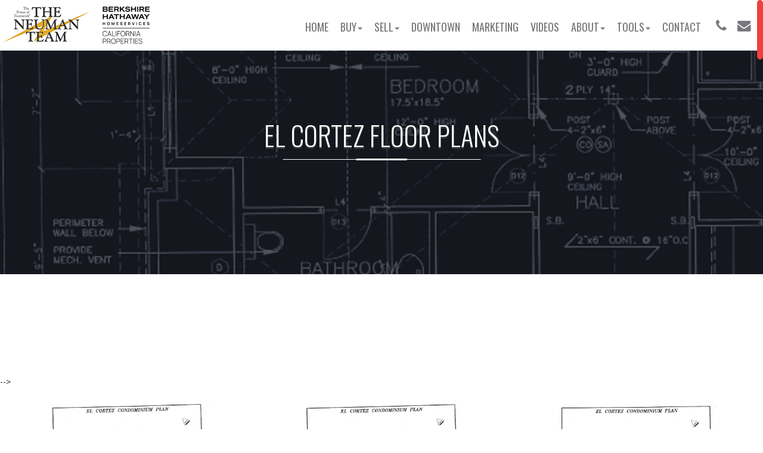

--- FILE ---
content_type: text/html; charset=UTF-8
request_url: https://sandiegodowntown.com/floorplans-category/el-cortez-floor-plans/
body_size: 28086
content:

<!doctype html>
<!--[if IEMobile 7 ]> <html lang="en-US" class="no-js iem7"> <![endif]-->
<!--[if lt IE 7 ]> <html lang="en-US" class="no-js ie6"> <![endif]-->
<!--[if IE 7 ]>    <html lang="en-US" class="no-js ie7"> <![endif]-->
<!--[if IE 8 ]>    <html lang="en-US" class="no-js ie8"> <![endif]-->
<!--[if (gte IE 9)|(gt IEMobile 7)|!(IEMobile)|!(IE)]><!-->
<html lang="en-US" class="no-js">
<!--<![endif]-->
<head>
<meta charset="utf-8">
<script type="text/javascript">
/* <![CDATA[ */
var gform;gform||(document.addEventListener("gform_main_scripts_loaded",function(){gform.scriptsLoaded=!0}),document.addEventListener("gform/theme/scripts_loaded",function(){gform.themeScriptsLoaded=!0}),window.addEventListener("DOMContentLoaded",function(){gform.domLoaded=!0}),gform={domLoaded:!1,scriptsLoaded:!1,themeScriptsLoaded:!1,isFormEditor:()=>"function"==typeof InitializeEditor,callIfLoaded:function(o){return!(!gform.domLoaded||!gform.scriptsLoaded||!gform.themeScriptsLoaded&&!gform.isFormEditor()||(gform.isFormEditor()&&console.warn("The use of gform.initializeOnLoaded() is deprecated in the form editor context and will be removed in Gravity Forms 3.1."),o(),0))},initializeOnLoaded:function(o){gform.callIfLoaded(o)||(document.addEventListener("gform_main_scripts_loaded",()=>{gform.scriptsLoaded=!0,gform.callIfLoaded(o)}),document.addEventListener("gform/theme/scripts_loaded",()=>{gform.themeScriptsLoaded=!0,gform.callIfLoaded(o)}),window.addEventListener("DOMContentLoaded",()=>{gform.domLoaded=!0,gform.callIfLoaded(o)}))},hooks:{action:{},filter:{}},addAction:function(o,r,e,t){gform.addHook("action",o,r,e,t)},addFilter:function(o,r,e,t){gform.addHook("filter",o,r,e,t)},doAction:function(o){gform.doHook("action",o,arguments)},applyFilters:function(o){return gform.doHook("filter",o,arguments)},removeAction:function(o,r){gform.removeHook("action",o,r)},removeFilter:function(o,r,e){gform.removeHook("filter",o,r,e)},addHook:function(o,r,e,t,n){null==gform.hooks[o][r]&&(gform.hooks[o][r]=[]);var d=gform.hooks[o][r];null==n&&(n=r+"_"+d.length),gform.hooks[o][r].push({tag:n,callable:e,priority:t=null==t?10:t})},doHook:function(r,o,e){var t;if(e=Array.prototype.slice.call(e,1),null!=gform.hooks[r][o]&&((o=gform.hooks[r][o]).sort(function(o,r){return o.priority-r.priority}),o.forEach(function(o){"function"!=typeof(t=o.callable)&&(t=window[t]),"action"==r?t.apply(null,e):e[0]=t.apply(null,e)})),"filter"==r)return e[0]},removeHook:function(o,r,t,n){var e;null!=gform.hooks[o][r]&&(e=(e=gform.hooks[o][r]).filter(function(o,r,e){return!!(null!=n&&n!=o.tag||null!=t&&t!=o.priority)}),gform.hooks[o][r]=e)}});
/* ]]> */
</script>

<meta http-equiv="X-UA-Compatible" content="IE=edge,chrome=1">
<title>El Cortez Floor Plans | Floorplan Categories | San Diego Downtown Communities</title>
<meta name="viewport" content="width=device-width, initial-scale=1.0">
<link rel="pingback" href="https://sandiegodowntown.com/xmlrpc.php">
<link rel="icon" type="image/png" href="https://sandiegodowntown.com/favico.png">
<meta name='robots' content='max-image-preview:large' />
<style id='wp-img-auto-sizes-contain-inline-css' type='text/css'>
img:is([sizes=auto i],[sizes^="auto," i]){contain-intrinsic-size:3000px 1500px}
/*# sourceURL=wp-img-auto-sizes-contain-inline-css */
</style>
<style id='wp-emoji-styles-inline-css' type='text/css'>

	img.wp-smiley, img.emoji {
		display: inline !important;
		border: none !important;
		box-shadow: none !important;
		height: 1em !important;
		width: 1em !important;
		margin: 0 0.07em !important;
		vertical-align: -0.1em !important;
		background: none !important;
		padding: 0 !important;
	}
/*# sourceURL=wp-emoji-styles-inline-css */
</style>
<style id='wp-block-library-inline-css' type='text/css'>
:root{--wp-block-synced-color:#7a00df;--wp-block-synced-color--rgb:122,0,223;--wp-bound-block-color:var(--wp-block-synced-color);--wp-editor-canvas-background:#ddd;--wp-admin-theme-color:#007cba;--wp-admin-theme-color--rgb:0,124,186;--wp-admin-theme-color-darker-10:#006ba1;--wp-admin-theme-color-darker-10--rgb:0,107,160.5;--wp-admin-theme-color-darker-20:#005a87;--wp-admin-theme-color-darker-20--rgb:0,90,135;--wp-admin-border-width-focus:2px}@media (min-resolution:192dpi){:root{--wp-admin-border-width-focus:1.5px}}.wp-element-button{cursor:pointer}:root .has-very-light-gray-background-color{background-color:#eee}:root .has-very-dark-gray-background-color{background-color:#313131}:root .has-very-light-gray-color{color:#eee}:root .has-very-dark-gray-color{color:#313131}:root .has-vivid-green-cyan-to-vivid-cyan-blue-gradient-background{background:linear-gradient(135deg,#00d084,#0693e3)}:root .has-purple-crush-gradient-background{background:linear-gradient(135deg,#34e2e4,#4721fb 50%,#ab1dfe)}:root .has-hazy-dawn-gradient-background{background:linear-gradient(135deg,#faaca8,#dad0ec)}:root .has-subdued-olive-gradient-background{background:linear-gradient(135deg,#fafae1,#67a671)}:root .has-atomic-cream-gradient-background{background:linear-gradient(135deg,#fdd79a,#004a59)}:root .has-nightshade-gradient-background{background:linear-gradient(135deg,#330968,#31cdcf)}:root .has-midnight-gradient-background{background:linear-gradient(135deg,#020381,#2874fc)}:root{--wp--preset--font-size--normal:16px;--wp--preset--font-size--huge:42px}.has-regular-font-size{font-size:1em}.has-larger-font-size{font-size:2.625em}.has-normal-font-size{font-size:var(--wp--preset--font-size--normal)}.has-huge-font-size{font-size:var(--wp--preset--font-size--huge)}.has-text-align-center{text-align:center}.has-text-align-left{text-align:left}.has-text-align-right{text-align:right}.has-fit-text{white-space:nowrap!important}#end-resizable-editor-section{display:none}.aligncenter{clear:both}.items-justified-left{justify-content:flex-start}.items-justified-center{justify-content:center}.items-justified-right{justify-content:flex-end}.items-justified-space-between{justify-content:space-between}.screen-reader-text{border:0;clip-path:inset(50%);height:1px;margin:-1px;overflow:hidden;padding:0;position:absolute;width:1px;word-wrap:normal!important}.screen-reader-text:focus{background-color:#ddd;clip-path:none;color:#444;display:block;font-size:1em;height:auto;left:5px;line-height:normal;padding:15px 23px 14px;text-decoration:none;top:5px;width:auto;z-index:100000}html :where(.has-border-color){border-style:solid}html :where([style*=border-top-color]){border-top-style:solid}html :where([style*=border-right-color]){border-right-style:solid}html :where([style*=border-bottom-color]){border-bottom-style:solid}html :where([style*=border-left-color]){border-left-style:solid}html :where([style*=border-width]){border-style:solid}html :where([style*=border-top-width]){border-top-style:solid}html :where([style*=border-right-width]){border-right-style:solid}html :where([style*=border-bottom-width]){border-bottom-style:solid}html :where([style*=border-left-width]){border-left-style:solid}html :where(img[class*=wp-image-]){height:auto;max-width:100%}:where(figure){margin:0 0 1em}html :where(.is-position-sticky){--wp-admin--admin-bar--position-offset:var(--wp-admin--admin-bar--height,0px)}@media screen and (max-width:600px){html :where(.is-position-sticky){--wp-admin--admin-bar--position-offset:0px}}

/*# sourceURL=wp-block-library-inline-css */
</style><style id='global-styles-inline-css' type='text/css'>
:root{--wp--preset--aspect-ratio--square: 1;--wp--preset--aspect-ratio--4-3: 4/3;--wp--preset--aspect-ratio--3-4: 3/4;--wp--preset--aspect-ratio--3-2: 3/2;--wp--preset--aspect-ratio--2-3: 2/3;--wp--preset--aspect-ratio--16-9: 16/9;--wp--preset--aspect-ratio--9-16: 9/16;--wp--preset--color--black: #000000;--wp--preset--color--cyan-bluish-gray: #abb8c3;--wp--preset--color--white: #ffffff;--wp--preset--color--pale-pink: #f78da7;--wp--preset--color--vivid-red: #cf2e2e;--wp--preset--color--luminous-vivid-orange: #ff6900;--wp--preset--color--luminous-vivid-amber: #fcb900;--wp--preset--color--light-green-cyan: #7bdcb5;--wp--preset--color--vivid-green-cyan: #00d084;--wp--preset--color--pale-cyan-blue: #8ed1fc;--wp--preset--color--vivid-cyan-blue: #0693e3;--wp--preset--color--vivid-purple: #9b51e0;--wp--preset--gradient--vivid-cyan-blue-to-vivid-purple: linear-gradient(135deg,rgb(6,147,227) 0%,rgb(155,81,224) 100%);--wp--preset--gradient--light-green-cyan-to-vivid-green-cyan: linear-gradient(135deg,rgb(122,220,180) 0%,rgb(0,208,130) 100%);--wp--preset--gradient--luminous-vivid-amber-to-luminous-vivid-orange: linear-gradient(135deg,rgb(252,185,0) 0%,rgb(255,105,0) 100%);--wp--preset--gradient--luminous-vivid-orange-to-vivid-red: linear-gradient(135deg,rgb(255,105,0) 0%,rgb(207,46,46) 100%);--wp--preset--gradient--very-light-gray-to-cyan-bluish-gray: linear-gradient(135deg,rgb(238,238,238) 0%,rgb(169,184,195) 100%);--wp--preset--gradient--cool-to-warm-spectrum: linear-gradient(135deg,rgb(74,234,220) 0%,rgb(151,120,209) 20%,rgb(207,42,186) 40%,rgb(238,44,130) 60%,rgb(251,105,98) 80%,rgb(254,248,76) 100%);--wp--preset--gradient--blush-light-purple: linear-gradient(135deg,rgb(255,206,236) 0%,rgb(152,150,240) 100%);--wp--preset--gradient--blush-bordeaux: linear-gradient(135deg,rgb(254,205,165) 0%,rgb(254,45,45) 50%,rgb(107,0,62) 100%);--wp--preset--gradient--luminous-dusk: linear-gradient(135deg,rgb(255,203,112) 0%,rgb(199,81,192) 50%,rgb(65,88,208) 100%);--wp--preset--gradient--pale-ocean: linear-gradient(135deg,rgb(255,245,203) 0%,rgb(182,227,212) 50%,rgb(51,167,181) 100%);--wp--preset--gradient--electric-grass: linear-gradient(135deg,rgb(202,248,128) 0%,rgb(113,206,126) 100%);--wp--preset--gradient--midnight: linear-gradient(135deg,rgb(2,3,129) 0%,rgb(40,116,252) 100%);--wp--preset--font-size--small: 13px;--wp--preset--font-size--medium: 20px;--wp--preset--font-size--large: 36px;--wp--preset--font-size--x-large: 42px;--wp--preset--spacing--20: 0.44rem;--wp--preset--spacing--30: 0.67rem;--wp--preset--spacing--40: 1rem;--wp--preset--spacing--50: 1.5rem;--wp--preset--spacing--60: 2.25rem;--wp--preset--spacing--70: 3.38rem;--wp--preset--spacing--80: 5.06rem;--wp--preset--shadow--natural: 6px 6px 9px rgba(0, 0, 0, 0.2);--wp--preset--shadow--deep: 12px 12px 50px rgba(0, 0, 0, 0.4);--wp--preset--shadow--sharp: 6px 6px 0px rgba(0, 0, 0, 0.2);--wp--preset--shadow--outlined: 6px 6px 0px -3px rgb(255, 255, 255), 6px 6px rgb(0, 0, 0);--wp--preset--shadow--crisp: 6px 6px 0px rgb(0, 0, 0);}:where(.is-layout-flex){gap: 0.5em;}:where(.is-layout-grid){gap: 0.5em;}body .is-layout-flex{display: flex;}.is-layout-flex{flex-wrap: wrap;align-items: center;}.is-layout-flex > :is(*, div){margin: 0;}body .is-layout-grid{display: grid;}.is-layout-grid > :is(*, div){margin: 0;}:where(.wp-block-columns.is-layout-flex){gap: 2em;}:where(.wp-block-columns.is-layout-grid){gap: 2em;}:where(.wp-block-post-template.is-layout-flex){gap: 1.25em;}:where(.wp-block-post-template.is-layout-grid){gap: 1.25em;}.has-black-color{color: var(--wp--preset--color--black) !important;}.has-cyan-bluish-gray-color{color: var(--wp--preset--color--cyan-bluish-gray) !important;}.has-white-color{color: var(--wp--preset--color--white) !important;}.has-pale-pink-color{color: var(--wp--preset--color--pale-pink) !important;}.has-vivid-red-color{color: var(--wp--preset--color--vivid-red) !important;}.has-luminous-vivid-orange-color{color: var(--wp--preset--color--luminous-vivid-orange) !important;}.has-luminous-vivid-amber-color{color: var(--wp--preset--color--luminous-vivid-amber) !important;}.has-light-green-cyan-color{color: var(--wp--preset--color--light-green-cyan) !important;}.has-vivid-green-cyan-color{color: var(--wp--preset--color--vivid-green-cyan) !important;}.has-pale-cyan-blue-color{color: var(--wp--preset--color--pale-cyan-blue) !important;}.has-vivid-cyan-blue-color{color: var(--wp--preset--color--vivid-cyan-blue) !important;}.has-vivid-purple-color{color: var(--wp--preset--color--vivid-purple) !important;}.has-black-background-color{background-color: var(--wp--preset--color--black) !important;}.has-cyan-bluish-gray-background-color{background-color: var(--wp--preset--color--cyan-bluish-gray) !important;}.has-white-background-color{background-color: var(--wp--preset--color--white) !important;}.has-pale-pink-background-color{background-color: var(--wp--preset--color--pale-pink) !important;}.has-vivid-red-background-color{background-color: var(--wp--preset--color--vivid-red) !important;}.has-luminous-vivid-orange-background-color{background-color: var(--wp--preset--color--luminous-vivid-orange) !important;}.has-luminous-vivid-amber-background-color{background-color: var(--wp--preset--color--luminous-vivid-amber) !important;}.has-light-green-cyan-background-color{background-color: var(--wp--preset--color--light-green-cyan) !important;}.has-vivid-green-cyan-background-color{background-color: var(--wp--preset--color--vivid-green-cyan) !important;}.has-pale-cyan-blue-background-color{background-color: var(--wp--preset--color--pale-cyan-blue) !important;}.has-vivid-cyan-blue-background-color{background-color: var(--wp--preset--color--vivid-cyan-blue) !important;}.has-vivid-purple-background-color{background-color: var(--wp--preset--color--vivid-purple) !important;}.has-black-border-color{border-color: var(--wp--preset--color--black) !important;}.has-cyan-bluish-gray-border-color{border-color: var(--wp--preset--color--cyan-bluish-gray) !important;}.has-white-border-color{border-color: var(--wp--preset--color--white) !important;}.has-pale-pink-border-color{border-color: var(--wp--preset--color--pale-pink) !important;}.has-vivid-red-border-color{border-color: var(--wp--preset--color--vivid-red) !important;}.has-luminous-vivid-orange-border-color{border-color: var(--wp--preset--color--luminous-vivid-orange) !important;}.has-luminous-vivid-amber-border-color{border-color: var(--wp--preset--color--luminous-vivid-amber) !important;}.has-light-green-cyan-border-color{border-color: var(--wp--preset--color--light-green-cyan) !important;}.has-vivid-green-cyan-border-color{border-color: var(--wp--preset--color--vivid-green-cyan) !important;}.has-pale-cyan-blue-border-color{border-color: var(--wp--preset--color--pale-cyan-blue) !important;}.has-vivid-cyan-blue-border-color{border-color: var(--wp--preset--color--vivid-cyan-blue) !important;}.has-vivid-purple-border-color{border-color: var(--wp--preset--color--vivid-purple) !important;}.has-vivid-cyan-blue-to-vivid-purple-gradient-background{background: var(--wp--preset--gradient--vivid-cyan-blue-to-vivid-purple) !important;}.has-light-green-cyan-to-vivid-green-cyan-gradient-background{background: var(--wp--preset--gradient--light-green-cyan-to-vivid-green-cyan) !important;}.has-luminous-vivid-amber-to-luminous-vivid-orange-gradient-background{background: var(--wp--preset--gradient--luminous-vivid-amber-to-luminous-vivid-orange) !important;}.has-luminous-vivid-orange-to-vivid-red-gradient-background{background: var(--wp--preset--gradient--luminous-vivid-orange-to-vivid-red) !important;}.has-very-light-gray-to-cyan-bluish-gray-gradient-background{background: var(--wp--preset--gradient--very-light-gray-to-cyan-bluish-gray) !important;}.has-cool-to-warm-spectrum-gradient-background{background: var(--wp--preset--gradient--cool-to-warm-spectrum) !important;}.has-blush-light-purple-gradient-background{background: var(--wp--preset--gradient--blush-light-purple) !important;}.has-blush-bordeaux-gradient-background{background: var(--wp--preset--gradient--blush-bordeaux) !important;}.has-luminous-dusk-gradient-background{background: var(--wp--preset--gradient--luminous-dusk) !important;}.has-pale-ocean-gradient-background{background: var(--wp--preset--gradient--pale-ocean) !important;}.has-electric-grass-gradient-background{background: var(--wp--preset--gradient--electric-grass) !important;}.has-midnight-gradient-background{background: var(--wp--preset--gradient--midnight) !important;}.has-small-font-size{font-size: var(--wp--preset--font-size--small) !important;}.has-medium-font-size{font-size: var(--wp--preset--font-size--medium) !important;}.has-large-font-size{font-size: var(--wp--preset--font-size--large) !important;}.has-x-large-font-size{font-size: var(--wp--preset--font-size--x-large) !important;}
/*# sourceURL=global-styles-inline-css */
</style>

<style id='classic-theme-styles-inline-css' type='text/css'>
/*! This file is auto-generated */
.wp-block-button__link{color:#fff;background-color:#32373c;border-radius:9999px;box-shadow:none;text-decoration:none;padding:calc(.667em + 2px) calc(1.333em + 2px);font-size:1.125em}.wp-block-file__button{background:#32373c;color:#fff;text-decoration:none}
/*# sourceURL=/wp-includes/css/classic-themes.min.css */
</style>
<link rel='stylesheet' id='easy_testimonial_style-css' href='https://sandiegodowntown.com/wp-content/plugins/easy-testimonials/include/assets/css/style.css' type='text/css' media='all' />
<link rel='stylesheet' id='infinite-slider-plugin-styles-css' href='https://sandiegodowntown.com/wp-content/plugins/infinite-slider/public/assets/css/infinite.css' type='text/css' media='all' />
<style id='wp-block-paragraph-inline-css' type='text/css'>
.is-small-text{font-size:.875em}.is-regular-text{font-size:1em}.is-large-text{font-size:2.25em}.is-larger-text{font-size:3em}.has-drop-cap:not(:focus):first-letter{float:left;font-size:8.4em;font-style:normal;font-weight:100;line-height:.68;margin:.05em .1em 0 0;text-transform:uppercase}body.rtl .has-drop-cap:not(:focus):first-letter{float:none;margin-left:.1em}p.has-drop-cap.has-background{overflow:hidden}:root :where(p.has-background){padding:1.25em 2.375em}:where(p.has-text-color:not(.has-link-color)) a{color:inherit}p.has-text-align-left[style*="writing-mode:vertical-lr"],p.has-text-align-right[style*="writing-mode:vertical-rl"]{rotate:180deg}
/*# sourceURL=https://sandiegodowntown.com/wp-includes/blocks/paragraph/style.min.css */
</style>
<link rel='stylesheet' id='wpbs-css' href='https://sandiegodowntown.com/wp-content/themes/downtown_main/library/dist/css/styles.f6413c85.min.css' type='text/css' media='all' />
<link rel='stylesheet' id='wpbs-style-css' href='https://sandiegodowntown.com/wp-content/themes/downtown_main/style.css' type='text/css' media='all' />
<link rel='stylesheet' id='swiper_css-css' href='https://sandiegodowntown.com/wp-content/themes/downtown_main/css/swiper.min.css' type='text/css' media='all' />
<link rel='stylesheet' id='cpt-videos-css' href='https://sandiegodowntown.com/wp-content/themes/downtown_main/css/cpt-videos.css' type='text/css' media='all' />
<link rel='stylesheet' id='wp-pagenavi-css' href='https://sandiegodowntown.com/wp-content/plugins/wp-pagenavi/pagenavi-css.css' type='text/css' media='all' />
<link rel='stylesheet' id='site-categories-styles-css' href='https://sandiegodowntown.com/wp-content/plugins/site-categories/css/site-categories-styles.css' type='text/css' media='all' />
<script type="text/javascript" src="https://sandiegodowntown.com/wp-includes/js/jquery/jquery.min.js" id="jquery-core-js"></script>
<script type="text/javascript" src="https://sandiegodowntown.com/wp-includes/js/jquery/jquery-migrate.min.js" id="jquery-migrate-js"></script>
<script type="text/javascript" id="infinite_js-js-extra">
/* <![CDATA[ */
var infinite_custom = {"plugin_dir_url":"https://sandiegodowntown.com/wp-content/plugins/infinite-slider/public/"};
var infinite_vars = {"autoslideison":"","fixwidthslideon":"","autoslidetime":"","fixwidth":"","slideanimtime":"","hoverpanelon":"","gridstyle":"","coverstyle":"","infinite_slides":[{"imgurl":"https://sandiegodowntown.com/wp-content/uploads/2024/03/downtown-san-diego-san-diego-ca-41.jpg","postid":8218,"title":"Why a Downtown San Diego ...","excerpt":"In the bustling heart of Downtown San Diego, the dream of homeownership sparkles amidst the high rises, offering first-time homebuyers...","permalink":"https://sandiegodowntown.com/investing-strategies/why-a-downtown-san-diego-condo-is-your-ideal-first-home/"},{"imgurl":"https://sandiegodowntown.com/wp-content/uploads/2024/03/IQHQ_t670.jpg-Businss-Journal-10-4-2020.jpg","postid":8210,"title":"Downtown San Diego 2024: Innovation ...","excerpt":"&nbsp; Welcome to the heart of urban paradise! Downtown San Diego is undergoing a transformation, positioning itself as a beacon...","permalink":"https://sandiegodowntown.com/improvement-guide/downtown-san-diego-2024-innovation-and-luxury-upgrades/"},{"imgurl":"https://sandiegodowntown.com/wp-content/uploads/2024/02/CoasterraDiningView-PaulBody-PL-727x545-1.jpg","postid":8181,"title":"How to Make 92101 Your ...","excerpt":"Whether you&#8217;re a seasoned homeowner or just starting this thrilling chapter, everytime you turn your key, you&#8217;re not just entering...","permalink":"https://sandiegodowntown.com/uncategorized/how-to-make-92101-your-own/"},{"imgurl":"https://sandiegodowntown.com/wp-content/uploads/2023/12/What-are-the-benefits-of-owning-a-loft.jpg","postid":8162,"title":"Why Loft Condos Are a ...","excerpt":"Real estate is dynamic, but certain trends emerge not just as passing fads but as transformative shifts that redefine the...","permalink":"https://sandiegodowntown.com/why-are-lofts-popular/"},{"imgurl":"https://sandiegodowntown.com/wp-content/uploads/2023/12/Where-can-I-find-premium-San-Diego-downtown-lofts-near-me.jpg","postid":8158,"title":"Top 5 Benefits of Owning ...","excerpt":"When it comes to urban living, loft condos seamlessly blend history, innovation, and style. Nestled within the beating heart of...","permalink":"https://sandiegodowntown.com/what-benefits-owning-loft/"},{"imgurl":"https://sandiegodowntown.com/wp-content/uploads/2023/02/How-to-Move-Your-Family-to-a-Condo.jpg","postid":7914,"title":"How to Move Your Family ...","excerpt":"Moving your family to a condo can be an excellent decision for many reasons. Condos offer a more low-maintenance lifestyle...","permalink":"https://sandiegodowntown.com/how-move-your-family-condo/"},{"imgurl":"https://sandiegodowntown.com/wp-content/uploads/2023/02/6-Things-to-Consider-Before-Buying-Your-First-Condo-1.jpg","postid":7905,"title":"6 Things to Consider Before ...","excerpt":"Purchasing a condo for sale in Hillcrest can be an exciting and life-changing decision. It can be a great investment...","permalink":"https://sandiegodowntown.com/6-things-know-before-buying-first-condo/"},{"imgurl":"https://sandiegodowntown.com/wp-content/uploads/2022/12/What-do-I-need-to-know-before-purchasing-a-condo.jpg","postid":7871,"title":"How to Know if You&#8217;re ...","excerpt":"The idea of purchasing a condo can be both exciting and overwhelming. It\u2019s an opportunity to own a home, one...","permalink":"https://sandiegodowntown.com/how-know-get-good-price-condo/"},{"imgurl":"https://sandiegodowntown.com/wp-content/uploads/2022/12/What-are-the-condo-paint-color-trends-for-2023.jpg","postid":7867,"title":"2023 Paint Color Trends for ...","excerpt":"Are you looking to update your condo with a stylish new paint job? The colors you choose for your space...","permalink":"https://sandiegodowntown.com/2023-paint-color-trends-for-your-condo/"},{"imgurl":"https://sandiegodowntown.com/wp-content/uploads/2022/12/What-is-the-condo-interior-style-for-2023.jpg","postid":7788,"title":"8 Condo Interior Style Trends ...","excerpt":"It\u2019s not just the exterior of a condo that makes it homey and inviting &#8211; the interior design is also...","permalink":"https://sandiegodowntown.com/8-condo-interior-style-trends-2023/"},{"imgurl":"https://sandiegodowntown.com/wp-content/uploads/2022/12/Why-are-condos-good-starter-homes.jpg","postid":7784,"title":"Top 8 Reasons Why First-Time ...","excerpt":"Buying a home for the first time is an exciting experience, but there can also be a lot of uncertainty...","permalink":"https://sandiegodowntown.com/8-reasons-first-time-homeowners-choose-condos/"},{"imgurl":"https://sandiegodowntown.com/wp-content/uploads/2022/11/How-do-I-increase-the-resale-value-of-a-condo-1.jpg","postid":7774,"title":"6 Ways to Increase the ...","excerpt":"For those who are looking for modern features and amenities but don&#8217;t want to spend a lot of money on...","permalink":"https://sandiegodowntown.com/6-ways-increase-resale-value-your-condo/"},{"imgurl":"https://sandiegodowntown.com/wp-content/uploads/2022/11/How-do-I-increase-the-resale-value-of-a-condo.jpg","postid":7769,"title":"Condos vs Townhouses: What Are ...","excerpt":"There is no easy answer when it comes to deciding between a townhouse or a condo for your living situation....","permalink":"https://sandiegodowntown.com/condos-vs-townhouses-what-main-differences/"},{"imgurl":"https://sandiegodowntown.com/wp-content/uploads/2022/09/What-are-real-estate-predictions-for-2023.jpg","postid":7757,"title":"4 Real Estate Predictions for ...","excerpt":"The real estate market is ever-changing, making predictions about the future notoriously tricky. Despite this, understanding where the market is...","permalink":"https://sandiegodowntown.com/4-real-estate-predictions-2023/"},{"imgurl":"https://sandiegodowntown.com/wp-content/uploads/2023/03/Guide-to-Buying-a-Condo-for-Investment-Purposes.jpg","postid":7755,"title":"7 Things to Consider When ...","excerpt":"Whether you&#8217;re a first-time buyer or investing in new property, condominiums offer a unique set of benefits that single-family homes...","permalink":"https://sandiegodowntown.com/7-things-consider-buying-condo-home/"},{"imgurl":"https://sandiegodowntown.com/wp-content/uploads/2022/06/Ways-to-Fund-Closing-Costs-for-Your-Condo.jpg","postid":7624,"title":"5 Ways to Fund Closing ...","excerpt":"You finally found the perfect condo, and you&#8217;re ready to make an offer. But there&#8217;s one snag: you need to...","permalink":"https://sandiegodowntown.com/5-ways-fund-closing-costs-for-condo/"},{"imgurl":"https://sandiegodowntown.com/wp-content/uploads/2023/09/What-is-a-vacation-apartment.jpg","postid":7580,"title":"5 Current Condo Real Estate ...","excerpt":"The condo market is booming and developers are scrambling to keep up with demand. According to the latest data, sales...","permalink":"https://sandiegodowntown.com/5-current-condo-real-estate-trends-for-2022/"},{"imgurl":"https://sandiegodowntown.com/wp-content/uploads/2022/09/What-to-know-before-buying-a-condo.jpg","postid":7565,"title":"8 Questions to Ask When ...","excerpt":"Whether you\u2019re thinking about buying a new home or selling your old one, your real estate agent will be your...","permalink":"https://sandiegodowntown.com/8-questions-ask-when-hiring-real-estate-agent/"},{"imgurl":"https://sandiegodowntown.com/wp-content/uploads/2022/01/When-should-I-buy-a-new-condo.jpg","postid":7544,"title":"4 Signs It\u2019s Time to ...","excerpt":"When should I buy a new condo? This is a question that many people ask themselves when they are looking...","permalink":"https://sandiegodowntown.com/4-signs-time-buy-new-condo/"},{"imgurl":"https://sandiegodowntown.com/wp-content/uploads/2022/12/What-do-I-need-to-know-before-purchasing-a-condo.jpg","postid":7524,"title":"5 Ways to Avoid Negotiating ...","excerpt":"You\u2019ve got your eyes set on your dream condo. But, while the property hunting experience can be exciting, it can...","permalink":"https://sandiegodowntown.com/5-ways-avoid-negotiating-mistakes/"},{"imgurl":"https://sandiegodowntown.com/wp-content/uploads/2021/11/How-to-Get-a-Good-Deal-for-a-Condo.jpg","postid":7509,"title":"How to Get a Good ...","excerpt":"Whether you\u2019re buying a TV, booking a hotel or something life-changing like purchasing property, you never want to pay more...","permalink":"https://sandiegodowntown.com/how-get-good-deal-condo/"},{"imgurl":"https://sandiegodowntown.com/wp-content/uploads/2021/03/condo-renovation-scaled.jpg","postid":7305,"title":"Can I Renovate a Condo?","excerpt":"In recent years, condo living has proven to be a popular option amongst first home buyers, families moving to a...","permalink":"https://sandiegodowntown.com/what-can-renovate-condo/"},{"imgurl":"https://sandiegodowntown.com/wp-content/uploads/2021/03/condo-living-purchase-scaled.jpg","postid":7288,"title":"What to Expect From Condo ...","excerpt":"Not too long ago, condos were considered to be just \u201cstarter\u201d homes. People would rent or buy condominiums and leave...","permalink":"https://sandiegodowntown.com/what-know-condo-living/"},{"imgurl":"https://sandiegodowntown.com/wp-content/uploads/2021/02/What-do-most-condo-fees-include-1.jpg","postid":7264,"title":"Your In-Depth Guide to Condo ...","excerpt":"If you\u2019ve been considering purchasing a condo unit, you must have come across mentions of condo fees. Although it\u2019s common...","permalink":"https://sandiegodowntown.com/what-condo-fees-include-pay-maintenance/"},{"imgurl":"https://sandiegodowntown.com/wp-content/uploads/2021/02/Should-I-downsize-to-a-condo-3.jpg","postid":7253,"title":"4 Reasons to Downsize to ...","excerpt":"Although spacious homes come with a host of advantages, they are also notoriously time-consuming and costly to maintain. If you...","permalink":"https://sandiegodowntown.com/reasons-why-should-downsize-condo/"},{"imgurl":"https://sandiegodowntown.com/wp-content/uploads/2021/01/Is-condo-living-good-for-seniors-scaled.jpg","postid":7238,"title":"4 Benefits of Condo Living ...","excerpt":"Retirement marks the beginning of a new and enjoyable stage in a person\u2019s life, when you can reap the rewards...","permalink":"https://sandiegodowntown.com/condo-living-good-seniors-rent-buy/"},{"imgurl":"https://sandiegodowntown.com/wp-content/uploads/2021/01/Is-owning-a-condo-a-good-investment-for-young-families-3-scaled.jpg","postid":7230,"title":"Condo Living for Families With ...","excerpt":"As young parents, you want to provide your little ones with the best conditions to grow and thrive in. Although...","permalink":"https://sandiegodowntown.com/owning-condo-good-investment-raise-young-family/"},{"imgurl":"https://sandiegodowntown.com/wp-content/uploads/2020/12/New-Home-Must-Haves.jpg","postid":7218,"title":"5 New Home Must-Haves","excerpt":"Are you a prospective buyer bent on finding your dream home? One of the first steps in the house hunting...","permalink":"https://sandiegodowntown.com/what-new-home-must-have-features/"},{"imgurl":"https://sandiegodowntown.com/wp-content/uploads/2020/12/How-important-is-the-neighborhood-when-buying-a-home-1.jpg","postid":7212,"title":"How to Find the Right ...","excerpt":"he importance of location in real estate cannot be emphasized enough. The most desirable locations provide residents with convenience and...","permalink":"https://sandiegodowntown.com/how-important-neighborhood-buying-home/"},{"imgurl":"https://sandiegodowntown.com/wp-content/uploads/2020/11/Should-I-get-an-inspection-on-a-condo.jpg","postid":7193,"title":"Everything You Need to Know ...","excerpt":"Have you started scoping out the real estate market in search of the best offer on condos? Looking for a...","permalink":"https://sandiegodowntown.com/condo-buying-strategies/what-get-look-condo-inspection/"},{"imgurl":"https://sandiegodowntown.com/wp-content/uploads/2020/11/5-Red-Flags-When-Buying-a-Condo-1.jpg","postid":7186,"title":"5 Red Flags When Buying ...","excerpt":"A house hunting process is often long and arduous, as it is notoriously difficult to find a home which fits...","permalink":"https://sandiegodowntown.com/condo-buying-strategies/what-red-flags-buying-condo/"},{"imgurl":"https://sandiegodowntown.com/wp-content/uploads/2020/10/Is-buying-a-condo-a-good-choice-for-a-first-home-scaled.jpg","postid":7177,"title":"The Condo Buying Checklist","excerpt":"Have you been browsing condo listings in search of your perfect home? Buying a house is one of the biggest...","permalink":"https://sandiegodowntown.com/condo-buying-strategies/how-choose-buying-right-condo/"},{"imgurl":"https://sandiegodowntown.com/wp-content/uploads/2020/10/How-do-I-choose-the-right-condo-scaled.jpg","postid":7170,"title":"How to Buy a Condo ...","excerpt":"Have you decided to start house hunting? Many buyers opt for a condominium as their first venture into house ownership....","permalink":"https://sandiegodowntown.com/condo-buying-strategies/buying-condo-first-step-best-time/"},{"imgurl":"https://sandiegodowntown.com/wp-content/uploads/2020/09/What-questions-should-I-ask-when-buying-a-condo-scaled.jpg","postid":7091,"title":"5 Essential Questions to Ask ...","excerpt":"There are so many things to consider when buying a condo, so it\u2019s no wonder that you have a lot...","permalink":"https://sandiegodowntown.com/condo-news/what-questions-ask-buying-condo/"},{"imgurl":"https://sandiegodowntown.com/wp-content/uploads/2020/09/shutterstock_7054369-1-scaled.jpg","postid":7084,"title":"5 Things You Should Know ...","excerpt":"Deciding to buy a new condo, whether it\u2019s your first time or not, is never an easy decision. There are...","permalink":"https://sandiegodowntown.com/condo-news/what-know-before-buying-condo/"},{"imgurl":"https://sandiegodowntown.com/wp-content/uploads/2020/09/Looking-for-a-condo-in-Downtown-San-Diego.jpg","postid":7064,"title":"5 Things to Consider When ...","excerpt":"Selling or buying a condo is a big life decision. To alleviate all the stress and anxiety that such events...","permalink":"https://sandiegodowntown.com/san-diego-condos/how-choose-best-real-estate-agent/"},{"imgurl":"https://sandiegodowntown.com/wp-content/uploads/2020/09/Help-with-all-the-paperwork.jpg","postid":7058,"title":"5 Reasons to Hire a ...","excerpt":"Looking for a new home can be an extremely stressful process, especially if this is your first time purchasing a...","permalink":"https://sandiegodowntown.com/san-diego-condos/5-reasons-why-hire-real-estate-agent/"},{"imgurl":"https://sandiegodowntown.com/wp-content/uploads/2015/09/Downtown-San-Diego-Condos_Banner.jpg","postid":40,"title":"Eight Tips for Selling your ...","excerpt":"One of the biggest mistakes people make when selling a house, is not understanding real estate value. It doesn&#8217;t matter...","permalink":"https://sandiegodowntown.com/condo-selling-strategies/eight-tips-for-selling-your-downtown-san-diego-condo/"},{"imgurl":"https://sandiegodowntown.com/wp-content/uploads/2015/09/Downtown-San-DiegoCondo-Living_Banner.jpg","postid":41,"title":"Downtown San Diego Home Selling ...","excerpt":"Effective home selling in Downtown San Diego requires real estate know how. Here are some key terms that you should...","permalink":"https://sandiegodowntown.com/condo-selling-strategies/downtown-san-diego-home-selling-tips-and-terms/"},{"imgurl":"https://sandiegodowntown.com/wp-content/uploads/2015/09/Downtown-San-Diego-Condo-Kitchen_Banner.jpg","postid":43,"title":"Understanding Market Values &#8211; How ...","excerpt":"One of the biggest mistakes people make when selling their property is not understanding real estate value. It doesn\u2019t matter...","permalink":"https://sandiegodowntown.com/condo-selling-strategies/understanding-market-values/"},{"imgurl":"https://sandiegodowntown.com/wp-content/uploads/2015/09/Downtown-San-Diego-Balcony_Banner.jpg","postid":45,"title":"Selecting a Contractor for your ...","excerpt":"You are finally in your dream Downtown San Diego Condo. You have the perfect layout of the house, you have...","permalink":"https://sandiegodowntown.com/improvement-guide/selecting-a-contractor-for-your-downtown-san-diego-condo/"},{"imgurl":"https://sandiegodowntown.com/wp-content/uploads/2015/09/Downtown-San-Diego-Condos-The-Mark_Banner.jpg","postid":47,"title":"Get Prequalified for your Downtown ...","excerpt":"If you are like most, you know that it would be beneficial to just have money handed over your way....","permalink":"https://sandiegodowntown.com/downtown-san-diego-mortgage-options/get-prequalified-for-your-downtown-san-diego-condo-purchase/"},{"imgurl":"https://sandiegodowntown.com/wp-content/uploads/2015/09/Downtown-San-Diego-Skyline-Night_Banner.jpg","postid":49,"title":"Investing in a Downtown San ...","excerpt":"Condo properties must surely be the investment of the future. Downtown San Diego Condo living is like having your own...","permalink":"https://sandiegodowntown.com/investing-strategies/investing-in-a-downtown-san-diego-condo/"},{"imgurl":"https://sandiegodowntown.com/wp-content/uploads/2015/09/Downtown-San-Diego-Kitchen_Banner.jpg","postid":51,"title":"Interior Improvements for your [dev-name] ...","excerpt":"These days it is simply not enough to just throw your Downtown San Diego Condo onto the local real estate...","permalink":"https://sandiegodowntown.com/condo-selling-strategies/interior-improvements-for-your-downtown-san-diego-condo/"},{"imgurl":"https://sandiegodowntown.com/wp-content/uploads/2015/09/Downtown-San-Diego-Cityscape_Banner.jpg","postid":53,"title":"Getting your [dev-name] Condo Ready ...","excerpt":"Sometimes when selling your Downtown San Diego Condo it is necessary to make a few improvements to realize the value...","permalink":"https://sandiegodowntown.com/condo-selling-strategies/getting-your-downtown-san-diego-condo-ready-for-sale/"},{"imgurl":"https://sandiegodowntown.com/wp-content/uploads/2015/09/Downtown-San-Diego-El-Cortez_Banner.jpg","postid":55,"title":"Questions to Ask when Financing ...","excerpt":"&#8220;Home finance has blossomed into an incredibly diverse and complicated industry. This is good and bad. There are at least...","permalink":"https://sandiegodowntown.com/downtown-san-diego-mortgage-options/questions-to-ask-when-financing-your-downtown-san-diego-condo/"},{"imgurl":"https://sandiegodowntown.com/wp-content/uploads/2015/09/Downtown-San-Diego-Skyline_Banner.jpg","postid":57,"title":"Use a Home Equity Line ...","excerpt":"&#8220;Money is one of the elements that easily comes and goes just as easily. If you have a  Condo,...","permalink":"https://sandiegodowntown.com/improvement-guide/use-a-home-equity-line-of-credit-to-update-your-downtown-san-diego/"},{"imgurl":"https://sandiegodowntown.com/wp-content/uploads/2015/09/Downtown-San-Diego-El-Cortez_Banner.jpg","postid":59,"title":"Benefits of a Downtown San ...","excerpt":"&#8220;The prices of Downtown San Diego condos are going up in some areas and down in other areas, but one...","permalink":"https://sandiegodowntown.com/condo-buying-strategies/benefits-of-a-downtown-san-diego-condo/"},{"imgurl":"https://sandiegodowntown.com/wp-content/uploads/2015/09/Downtown-San-Diego-Bay_Banner.jpg","postid":60,"title":"Closing Costs Assocation with your ...","excerpt":"&#8220;Closing costs are often the last thing a person thinks of when buying a  Condo. While closing is the...","permalink":"https://sandiegodowntown.com/condo-buying-strategies/closing-costs-assocation-with-your-downtown-san-diego-condo-purchase/"},{"imgurl":"https://sandiegodowntown.com/wp-content/uploads/2015/09/Downtown-San-Diego_Banner.jpg","postid":62,"title":"Role of the HOA in ...","excerpt":"&#8220;When buying a  condo, we are all seduced by the decor, the ambiance, the view, and other visual effects,...","permalink":"https://sandiegodowntown.com/condo-buying-strategies/role-of-the-hoa-in-the-purchase-of-your-downtown-san-diego-condo/"},{"imgurl":"https://sandiegodowntown.com/wp-content/uploads/2015/09/Downtown-San-Diego-Water-Fun_Banner.jpg","postid":64,"title":"Ready to Buy a [dev-name] ...","excerpt":"Have you spent years renting homes or apartments and have grown tired of paying all that rent money to someone...","permalink":"https://sandiegodowntown.com/downtown-san-diego-mortgage-options/ready-to-buy-a-downtown-san-diego-condo/"},{"imgurl":"https://sandiegodowntown.com/wp-content/uploads/2015/09/Downtown-San-Diego-Cityscape_Banner.jpg","postid":66,"title":"Common Risks Involved with Downtown ...","excerpt":"While a good many millionaires will agree that their fortunes were made in real estate, the honest ones will also...","permalink":"https://sandiegodowntown.com/investing-strategies/common-risks-involved-with-downtown-san-diego-real-estate-investing/"},{"imgurl":"https://sandiegodowntown.com/wp-content/uploads/2015/09/Downtown-San-Diego-BallPark_Banner.jpg","postid":67,"title":"Ten Ways to Find Downtown ...","excerpt":"If you really want the best Downtown San Diego investment properties, you have to increase your odds by finding more...","permalink":"https://sandiegodowntown.com/investing-strategies/ten-ways-to-find-downtown-san-diego-investment-properties/"},{"imgurl":"https://sandiegodowntown.com/wp-content/uploads/2015/09/Downtown-San-Diego-Condos_Banner.jpg","postid":69,"title":"7 Simple Steps To Downtown ...","excerpt":"Whether you are brand new\u00a0to real estate investing or an expert in the game, it\u0092s critical that you understand these...","permalink":"https://sandiegodowntown.com/investing-strategies/seven-steps-to-downtown-san-diego-investing/"},{"imgurl":false,"postid":5415,"title":"Celebrating Balboa Park&#8217;s Centennial &#8211; ...","excerpt":"In honor of Balboa Park&#8217;s Centennial Celebration, we will feature some of the park&#8217;s greatest attractions with a stop at...","permalink":"https://sandiegodowntown.com/san-diego-condos/celebrating-balboa-parks-centennial-the-san-diego-natural-history-museum/"},{"imgurl":false,"postid":1983,"title":"Harbor Club Market Update","excerpt":"San Diego is a city rich with a romantic and exciting historical development dating back to the late 1700\u2019s. The...","permalink":"https://sandiegodowntown.com/san-diego-condos/harbor-club-market-update/"},{"imgurl":false,"postid":5617,"title":"Buying a San Diego Condo? ...","excerpt":"For those who want to purchase their own\u00a0San Diego condos, either as their residence or as a means to create...","permalink":"https://sandiegodowntown.com/downtown-news/the-choice-between-buying-or-renting-san-diego-condos/"}],"imgurls":["https://sandiegodowntown.com/wp-content/uploads/2024/03/downtown-san-diego-san-diego-ca-41.jpg","https://sandiegodowntown.com/wp-content/uploads/2024/03/IQHQ_t670.jpg-Businss-Journal-10-4-2020.jpg","https://sandiegodowntown.com/wp-content/uploads/2024/02/CoasterraDiningView-PaulBody-PL-727x545-1.jpg","https://sandiegodowntown.com/wp-content/uploads/2023/12/What-are-the-benefits-of-owning-a-loft.jpg","https://sandiegodowntown.com/wp-content/uploads/2023/12/Where-can-I-find-premium-San-Diego-downtown-lofts-near-me.jpg","https://sandiegodowntown.com/wp-content/uploads/2023/02/How-to-Move-Your-Family-to-a-Condo.jpg","https://sandiegodowntown.com/wp-content/uploads/2023/02/6-Things-to-Consider-Before-Buying-Your-First-Condo-1.jpg","https://sandiegodowntown.com/wp-content/uploads/2022/12/What-do-I-need-to-know-before-purchasing-a-condo.jpg","https://sandiegodowntown.com/wp-content/uploads/2022/12/What-are-the-condo-paint-color-trends-for-2023.jpg","https://sandiegodowntown.com/wp-content/uploads/2022/12/What-is-the-condo-interior-style-for-2023.jpg","https://sandiegodowntown.com/wp-content/uploads/2022/12/Why-are-condos-good-starter-homes.jpg","https://sandiegodowntown.com/wp-content/uploads/2022/11/How-do-I-increase-the-resale-value-of-a-condo-1.jpg","https://sandiegodowntown.com/wp-content/uploads/2022/11/How-do-I-increase-the-resale-value-of-a-condo.jpg","https://sandiegodowntown.com/wp-content/uploads/2022/09/What-are-real-estate-predictions-for-2023.jpg","https://sandiegodowntown.com/wp-content/uploads/2023/03/Guide-to-Buying-a-Condo-for-Investment-Purposes.jpg","https://sandiegodowntown.com/wp-content/uploads/2022/06/Ways-to-Fund-Closing-Costs-for-Your-Condo.jpg","https://sandiegodowntown.com/wp-content/uploads/2023/09/What-is-a-vacation-apartment.jpg","https://sandiegodowntown.com/wp-content/uploads/2022/09/What-to-know-before-buying-a-condo.jpg","https://sandiegodowntown.com/wp-content/uploads/2022/01/When-should-I-buy-a-new-condo.jpg","https://sandiegodowntown.com/wp-content/uploads/2022/12/What-do-I-need-to-know-before-purchasing-a-condo.jpg","https://sandiegodowntown.com/wp-content/uploads/2021/11/How-to-Get-a-Good-Deal-for-a-Condo.jpg","https://sandiegodowntown.com/wp-content/uploads/2021/03/condo-renovation-scaled.jpg","https://sandiegodowntown.com/wp-content/uploads/2021/03/condo-living-purchase-scaled.jpg","https://sandiegodowntown.com/wp-content/uploads/2021/02/What-do-most-condo-fees-include-1.jpg","https://sandiegodowntown.com/wp-content/uploads/2021/02/Should-I-downsize-to-a-condo-3.jpg","https://sandiegodowntown.com/wp-content/uploads/2021/01/Is-condo-living-good-for-seniors-scaled.jpg","https://sandiegodowntown.com/wp-content/uploads/2021/01/Is-owning-a-condo-a-good-investment-for-young-families-3-scaled.jpg","https://sandiegodowntown.com/wp-content/uploads/2020/12/New-Home-Must-Haves.jpg","https://sandiegodowntown.com/wp-content/uploads/2020/12/How-important-is-the-neighborhood-when-buying-a-home-1.jpg","https://sandiegodowntown.com/wp-content/uploads/2020/11/Should-I-get-an-inspection-on-a-condo.jpg","https://sandiegodowntown.com/wp-content/uploads/2020/11/5-Red-Flags-When-Buying-a-Condo-1.jpg","https://sandiegodowntown.com/wp-content/uploads/2020/10/Is-buying-a-condo-a-good-choice-for-a-first-home-scaled.jpg","https://sandiegodowntown.com/wp-content/uploads/2020/10/How-do-I-choose-the-right-condo-scaled.jpg","https://sandiegodowntown.com/wp-content/uploads/2020/09/What-questions-should-I-ask-when-buying-a-condo-scaled.jpg","https://sandiegodowntown.com/wp-content/uploads/2020/09/shutterstock_7054369-1-scaled.jpg","https://sandiegodowntown.com/wp-content/uploads/2020/09/Looking-for-a-condo-in-Downtown-San-Diego.jpg","https://sandiegodowntown.com/wp-content/uploads/2020/09/Help-with-all-the-paperwork.jpg","https://sandiegodowntown.com/wp-content/uploads/2015/09/Downtown-San-Diego-Condos_Banner.jpg","https://sandiegodowntown.com/wp-content/uploads/2015/09/Downtown-San-DiegoCondo-Living_Banner.jpg","https://sandiegodowntown.com/wp-content/uploads/2015/09/Downtown-San-Diego-Condo-Kitchen_Banner.jpg","https://sandiegodowntown.com/wp-content/uploads/2015/09/Downtown-San-Diego-Balcony_Banner.jpg","https://sandiegodowntown.com/wp-content/uploads/2015/09/Downtown-San-Diego-Condos-The-Mark_Banner.jpg","https://sandiegodowntown.com/wp-content/uploads/2015/09/Downtown-San-Diego-Skyline-Night_Banner.jpg","https://sandiegodowntown.com/wp-content/uploads/2015/09/Downtown-San-Diego-Kitchen_Banner.jpg","https://sandiegodowntown.com/wp-content/uploads/2015/09/Downtown-San-Diego-Cityscape_Banner.jpg","https://sandiegodowntown.com/wp-content/uploads/2015/09/Downtown-San-Diego-El-Cortez_Banner.jpg","https://sandiegodowntown.com/wp-content/uploads/2015/09/Downtown-San-Diego-Skyline_Banner.jpg","https://sandiegodowntown.com/wp-content/uploads/2015/09/Downtown-San-Diego-El-Cortez_Banner.jpg","https://sandiegodowntown.com/wp-content/uploads/2015/09/Downtown-San-Diego-Bay_Banner.jpg","https://sandiegodowntown.com/wp-content/uploads/2015/09/Downtown-San-Diego_Banner.jpg","https://sandiegodowntown.com/wp-content/uploads/2015/09/Downtown-San-Diego-Water-Fun_Banner.jpg","https://sandiegodowntown.com/wp-content/uploads/2015/09/Downtown-San-Diego-Cityscape_Banner.jpg","https://sandiegodowntown.com/wp-content/uploads/2015/09/Downtown-San-Diego-BallPark_Banner.jpg","https://sandiegodowntown.com/wp-content/uploads/2015/09/Downtown-San-Diego-Condos_Banner.jpg",false,false,false]};
//# sourceURL=infinite_js-js-extra
/* ]]> */
</script>
<script type="text/javascript" src="https://sandiegodowntown.com/wp-content/plugins/infinite-slider/public/assets/js/infinite.js" id="infinite_js-js"></script>
<script type="text/javascript" id="easy-testimonials-reveal-js-extra">
/* <![CDATA[ */
var easy_testimonials_reveal = {"show_less_text":"Show Less"};
//# sourceURL=easy-testimonials-reveal-js-extra
/* ]]> */
</script>
<script type="text/javascript" src="https://sandiegodowntown.com/wp-content/plugins/easy-testimonials/include/assets/js/easy-testimonials-reveal.js" id="easy-testimonials-reveal-js"></script>
<link rel="https://api.w.org/" href="https://sandiegodowntown.com/wp-json/" /><style type="text/css" media="screen"></style><style type="text/css" media="screen">@media (max-width: 728px) {}</style><style type="text/css" media="screen">@media (max-width: 320px) {}</style>

<!-- WordPress Version 6.9 -->
<!-- IDX Broker WordPress Plugin 3.2.5 Activated -->
<!-- IDX Broker WordPress Plugin Wrapper Meta-->


	    <style type="text/css">
	    .focusblockhtitle {}
	    .focusblockhbody {}
	    .smallblocklefthtitle {}
	    .standbricklefthtitle {}
	    .midblocklefthtitle {}
	    .bricklefthtitle {}
	    .smallblocklefthbody {}
	    .standbricklefthbody {}
	    .midblocklefthbody {}
	    .bricklefthbody {}
	    </style><style type="text/css">.recentcomments a{display:inline !important;padding:0 !important;margin:0 !important;}</style>
<!-- Google Tag Manager -->
<script>(function(w,d,s,l,i){w[l]=w[l]||[];w[l].push({'gtm.start': new Date().getTime(),event:'gtm.js'});var f=d.getElementsByTagName(s)[0], j=d.createElement(s),dl=l!='dataLayer'?'&l='+l:'';j.async=true;j.src='https://www.googletagmanager.com/gtm.js?id='+i+dl;f.parentNode.insertBefore(j,f); })(window,document,'script','dataLayer','GTM-MS7R3RF');</script>
<!-- End Google Tag Manager -->

<script>var $ = jQuery;</script>
<link href='https://fonts.googleapis.com/css?family=Oswald:400,300,700|Source+Sans+Pro:400,300,700' rel="preload" as="style" onload="this.rel='stylesheet'">
<link type="text/css" href="https://sandiegodowntown.com/wp-content/themes/downtown_main/css/res.css"/>
<link rel="stylesheet" type="text/css" href="https://sandiegodowntown.com/wp-content/themes/downtown_main/css/listing-detail.css">
<link rel="stylesheet" type="text/css" href="https://sandiegodowntown.com/wp-content/themes/downtown_main/css/media.css" media="all" />
<script src="https://ajax.googleapis.com/ajax/libs/jqueryui/1.11.4/jquery-ui.min.js"></script>
<link rel="stylesheet" href="//d1qfrurkpai25r.cloudfront.net/graphical/css/leaflet.css" />
<link rel="stylesheet" href="//d1qfrurkpai25r.cloudfront.net/graphical/css/leaflet.label.css" />

<link rel='stylesheet' id='gforms_reset_css-css' href='https://sandiegodowntown.com/wp-content/plugins/gravityforms/legacy/css/formreset.min.css' type='text/css' media='all' />
<link rel='stylesheet' id='gforms_formsmain_css-css' href='https://sandiegodowntown.com/wp-content/plugins/gravityforms/legacy/css/formsmain.min.css' type='text/css' media='all' />
<link rel='stylesheet' id='gforms_ready_class_css-css' href='https://sandiegodowntown.com/wp-content/plugins/gravityforms/legacy/css/readyclass.min.css' type='text/css' media='all' />
<link rel='stylesheet' id='gforms_browsers_css-css' href='https://sandiegodowntown.com/wp-content/plugins/gravityforms/legacy/css/browsers.min.css' type='text/css' media='all' />
</head>
<body class="archive tax-floorplans term-el-cortez-floor-plans term-86 wp-theme-downtown_main metaslider-plugin">
<noscript><iframe src="https://www.googletagmanager.com/ns.html?id=GTM-MS7R3RF" height="0" width="0" style="display:none;visibility:hidden"></iframe></noscript>
<div id="wrap">
<header role="banner" id="stickyHeader" style="min-height:26px;" class="hidden-print">
  <div class="container">
    <div class="row navbar navbar-default navbar-fixed-top">

      <div class="col-md-3 col-sm-3 col-xs-6 logoArea">
        <a href="/">
          <img src="https://sandiegodowntown.com/wp-content/themes/downtown_main/images/logo.png" alt="">
        </a>
      </div>

      <div class="navbar-header">
        <button type="button" class="navbar-toggle" data-toggle="collapse" data-target=".navbar-responsive-collapse">
          <span class="icon-bar"></span>
          <span class="icon-bar"></span>
          <span class="icon-bar"></span>
        </button>
      </div>

      <div class="col-md-8 col-sm-8 col-xs-12 navigationMenu">
        <div class="pull-right">
          <div class="collapse navbar-collapse navbar-responsive-collapse">
            <ul id="menu-main_menu" class="nav navbar-nav"><li id="menu-item-877" class="menu-item menu-item-type-post_type menu-item-object-page menu-item-home"><a href="https://sandiegodowntown.com/">Home</a></li>
<li id="menu-item-5687" class="dropdown menu-item menu-item-type-custom menu-item-object-custom menu-item-has-children"><a class="dropdown-toggle" data-toggle="dropdown">Buy<b class="caret"></b></a>
<ul class="dropdown-menu">
	<li id="menu-item-917" class="menu-item menu-item-type-post_type menu-item-object-page"><a href="https://sandiegodowntown.com/sd-condo-buying-guide/">Buying Guide</a></li>
	<li id="menu-item-918" class="menu-item menu-item-type-post_type menu-item-object-page"><a href="https://sandiegodowntown.com/search-san-diego-condos-for-sale/">Search</a></li>
</ul>
</li>
<li id="menu-item-5688" class="dropdown menu-item menu-item-type-custom menu-item-object-custom menu-item-has-children"><a class="dropdown-toggle" data-toggle="dropdown">Sell<b class="caret"></b></a>
<ul class="dropdown-menu">
	<li id="menu-item-919" class="menu-item menu-item-type-post_type menu-item-object-page"><a href="https://sandiegodowntown.com/sd-condo-selling-guide/">Selling Guide</a></li>
	<li id="menu-item-920" class="menu-item menu-item-type-post_type menu-item-object-page"><a href="https://sandiegodowntown.com/sd-condo-value-request/">Your Condo Value</a></li>
</ul>
</li>
<li id="menu-item-1606" class="menu-item menu-item-type-custom menu-item-object-custom"><a href="https://sandiegodowntown.com/districts">Downtown</a></li>
<li id="menu-item-913" class="menu-item menu-item-type-post_type menu-item-object-page"><a href="https://sandiegodowntown.com/sd-condo-marketing-plan/">Marketing</a></li>
<li id="menu-item-8119" class="menu-item menu-item-type-post_type_archive menu-item-object-videos"><a href="https://sandiegodowntown.com/videos/">Videos</a></li>
<li id="menu-item-5689" class="dropdown menu-item menu-item-type-custom menu-item-object-custom menu-item-has-children"><a class="dropdown-toggle" data-toggle="dropdown">About<b class="caret"></b></a>
<ul class="dropdown-menu">
	<li id="menu-item-1135" class="menu-item menu-item-type-post_type menu-item-object-page"><a href="https://sandiegodowntown.com/neuman-and-neuman-realtors/">Our History</a></li>
	<li id="menu-item-5636" class="menu-item menu-item-type-custom menu-item-object-custom"><a href="/san-diego-realtors">Our Team</a></li>
	<li id="menu-item-1312" class="menu-item menu-item-type-post_type menu-item-object-page"><a href="https://sandiegodowntown.com/kudos-from-our-downtown-clients/">Client Testimonials</a></li>
</ul>
</li>
<li id="menu-item-5690" class="dropdown menu-item menu-item-type-custom menu-item-object-custom menu-item-has-children"><a class="dropdown-toggle" data-toggle="dropdown">Tools<b class="caret"></b></a>
<ul class="dropdown-menu">
	<li id="menu-item-5637" class="menu-item menu-item-type-custom menu-item-object-custom"><a href="/blog">Downtown News</a></li>
	<li id="menu-item-1547" class="menu-item menu-item-type-post_type menu-item-object-page"><a href="https://sandiegodowntown.com/whose-job-is-it-anyway/">Whose Job is it Anyway</a></li>
	<li id="menu-item-1548" class="menu-item menu-item-type-post_type menu-item-object-page"><a href="https://sandiegodowntown.com/san-diego-property-management/">Property Management</a></li>
	<li id="menu-item-1549" class="menu-item menu-item-type-post_type menu-item-object-page"><a href="https://sandiegodowntown.com/downtown-mortgage-options/">Mortgage Options</a></li>
</ul>
</li>
<li id="menu-item-916" class="menu-item menu-item-type-post_type menu-item-object-page"><a href="https://sandiegodowntown.com/contact-neuman-and-neuman-sd-realtors/">Contact</a></li>
</ul>
            <div class="header-icon">
                                                <a href="https://sandiegodowntown.com/contact-neuman-and-neuman-sd-realtors">
                      <i class="fa fa-phone"></i>
                    </a>
                                    <a href="/cdn-cgi/l/email-protection#d1a2bebdb591a2b0bfb5b8b4b6beb5bea6bfa5bea6bfffb2bebc">
                      <i class="fa fa-envelope"></i>
                    </a>
                                        </div>

          </div>
        </div>
      </div>

      <div class="col-md-1 col-sm-1 col-xs-12 pd-0">
        <div class="header-icon">
                                    <a href="https://sandiegodowntown.com/contact-neuman-and-neuman-sd-realtors">
                  <i class="fa fa-phone"></i>
                </a>
                            <a href="/cdn-cgi/l/email-protection#7d0e1211193d0e1c131914181a1219120a1309120a13531e1210">
                  <i class="fa fa-envelope"></i>
                </a>
                            </div>
      </div>

    </div>
  </div>
</header>
</div>
<section class="internal-banner" style="background: url('/wp-content/themes/ssd_downtown/images/floor_plan_main.png')">
<!-- <div style="background-color:" class="max-overlay"></div> -->
	<div class="wpb_row vc_row-fluid full-row">
    <div class="container">
        <div class="col-sm-12">
            <div class="text-center">
                <h1 class="heading-style-3">El Cortez Floor Plans</h1>
            </div>
        </div>
    </div>
</div>
</section>
<?php// print_r($post); ?>
<section>
<div class="container">
	<div id="content" class="clearfix row">
		<!-- <section class="breadcrumb">
	    	<div id="crumbs"><span><a rel="v:url" property="v:title" href="https://sandiegodowntown.com/">Home</a></span><span><a rel="v:url" property="v:title" href="https://sandiegodowntown.com/">Home</a></span><span class="current">El Cortez Floor Plans</span></div><!-- #crumbs -->	    </section> -->
		<div id="main" class="col-sm-12 clearfix" role="main">
			<!-- <div class="page-header"> -->
						        <!-- <h2 class="archive_title h2">
		        	[dev-name] Floor Plans
				</h2> -->
		        <!-- <div class="clearfix"></div>
				</div> -->
		        <div class="row">
								        <div class="col-md-4 col-sm-6 col-xs-12 floor-plan-block">
			            <div id="post-6195" class="clearfix post-6195 pp_floorplan type-pp_floorplan status-publish hentry floorplans-el-cortez-floor-plans" role="article">
		                    <a href="https://sandiegodowntown.com/san-diego-condos-floorplans/el-cortez-eight-floor/" title="El Cortez Eight Floor">
		                        <img src="http://www.sandiegodowntown.com/wp-content/uploads/2012/05/El-Cortez_Eight_Floor.jpg" alt="El Cortez Eight Floor" width="275" height="195" />
		                    </a>
		                    <a href="https://sandiegodowntown.com/san-diego-condos-floorplans/el-cortez-eight-floor/" rel="bookmark" title="El Cortez Eight Floor">
			                    <h6>El Cortez Eight Floor</h6>
		                    </a>
		                    <div class="border-style-1"></div>
		                    		                    <div class="slider-main-info">
	                           	                            	                            	                            
	                            <div class="slider-main-info-block">
	                            	<img src="https://sandiegodowntown.com/wp-content/themes/downtown_main/images/home-area-icon-gray.png"><br>
	                            	Please inquire<br />Sqft
	                            </div>

	                            	                            		                    </div>
		                    <a class="a-style-1 a-small" href="https://sandiegodowntown.com/san-diego-condos-floorplans/el-cortez-eight-floor/" title="El Cortez Eight Floor"> View Floor Plan</a>
			            </div> <!-- end article -->
					</div>
							        <div class="col-md-4 col-sm-6 col-xs-12 floor-plan-block">
			            <div id="post-6196" class="clearfix post-6196 pp_floorplan type-pp_floorplan status-publish hentry floorplans-el-cortez-floor-plans" role="article">
		                    <a href="https://sandiegodowntown.com/san-diego-condos-floorplans/el-cortez-eleventh-floor/" title="El Cortez Eleventh Floor">
		                        <img src="http://www.sandiegodowntown.com/wp-content/uploads/2012/05/El-Cortez_Eleventh_Floor.jpg" alt="El Cortez Eleventh Floor" width="275" height="195" />
		                    </a>
		                    <a href="https://sandiegodowntown.com/san-diego-condos-floorplans/el-cortez-eleventh-floor/" rel="bookmark" title="El Cortez Eleventh Floor">
			                    <h6>El Cortez Eleventh Floor</h6>
		                    </a>
		                    <div class="border-style-1"></div>
		                    		                    <div class="slider-main-info">
	                           	                            	                            	                            
	                            <div class="slider-main-info-block">
	                            	<img src="https://sandiegodowntown.com/wp-content/themes/downtown_main/images/home-area-icon-gray.png"><br>
	                            	Please inquire<br />Sqft
	                            </div>

	                            	                            		                    </div>
		                    <a class="a-style-1 a-small" href="https://sandiegodowntown.com/san-diego-condos-floorplans/el-cortez-eleventh-floor/" title="El Cortez Eleventh Floor"> View Floor Plan</a>
			            </div> <!-- end article -->
					</div>
							        <div class="col-md-4 col-sm-6 col-xs-12 floor-plan-block">
			            <div id="post-6197" class="clearfix post-6197 pp_floorplan type-pp_floorplan status-publish hentry floorplans-el-cortez-floor-plans" role="article">
		                    <a href="https://sandiegodowntown.com/san-diego-condos-floorplans/el-cortez-fifteenth-floor/" title="El Cortez Fifteenth Floor">
		                        <img src="http://www.sandiegodowntown.com/wp-content/uploads/2012/05/El-Cortez_Fifteenth_Floor.jpg" alt="El Cortez Fifteenth Floor" width="275" height="195" />
		                    </a>
		                    <a href="https://sandiegodowntown.com/san-diego-condos-floorplans/el-cortez-fifteenth-floor/" rel="bookmark" title="El Cortez Fifteenth Floor">
			                    <h6>El Cortez Fifteenth Floor</h6>
		                    </a>
		                    <div class="border-style-1"></div>
		                    		                    <div class="slider-main-info">
	                           	                            	                            	                            
	                            <div class="slider-main-info-block">
	                            	<img src="https://sandiegodowntown.com/wp-content/themes/downtown_main/images/home-area-icon-gray.png"><br>
	                            	Please inquire<br />Sqft
	                            </div>

	                            	                            		                    </div>
		                    <a class="a-style-1 a-small" href="https://sandiegodowntown.com/san-diego-condos-floorplans/el-cortez-fifteenth-floor/" title="El Cortez Fifteenth Floor"> View Floor Plan</a>
			            </div> <!-- end article -->
					</div>
							        <div class="col-md-4 col-sm-6 col-xs-12 floor-plan-block">
			            <div id="post-6198" class="clearfix post-6198 pp_floorplan type-pp_floorplan status-publish hentry floorplans-el-cortez-floor-plans" role="article">
		                    <a href="https://sandiegodowntown.com/san-diego-condos-floorplans/el-cortez-mezzanine/" title="El Cortez Mezzanine">
		                        <img src="http://www.sandiegodowntown.com/wp-content/uploads/2012/05/El-Cortez_Mezzanine.jpg" alt="El Cortez Mezzanine" width="275" height="195" />
		                    </a>
		                    <a href="https://sandiegodowntown.com/san-diego-condos-floorplans/el-cortez-mezzanine/" rel="bookmark" title="El Cortez Mezzanine">
			                    <h6>El Cortez Mezzanine</h6>
		                    </a>
		                    <div class="border-style-1"></div>
		                    		                    <div class="slider-main-info">
	                           	                            	                            	                            
	                            <div class="slider-main-info-block">
	                            	<img src="https://sandiegodowntown.com/wp-content/themes/downtown_main/images/home-area-icon-gray.png"><br>
	                            	Please inquire<br />Sqft
	                            </div>

	                            	                            		                    </div>
		                    <a class="a-style-1 a-small" href="https://sandiegodowntown.com/san-diego-condos-floorplans/el-cortez-mezzanine/" title="El Cortez Mezzanine"> View Floor Plan</a>
			            </div> <!-- end article -->
					</div>
							        <div class="col-md-4 col-sm-6 col-xs-12 floor-plan-block">
			            <div id="post-6199" class="clearfix post-6199 pp_floorplan type-pp_floorplan status-publish hentry floorplans-el-cortez-floor-plans" role="article">
		                    <a href="https://sandiegodowntown.com/san-diego-condos-floorplans/el-cortez-plot-plan/" title="El Cortez Plot Plan">
		                        <img src="http://www.sandiegodowntown.com/wp-content/uploads/2012/05/El-Cortez_Plot Plan.jpg" alt="El Cortez Plot Plan" width="275" height="195" />
		                    </a>
		                    <a href="https://sandiegodowntown.com/san-diego-condos-floorplans/el-cortez-plot-plan/" rel="bookmark" title="El Cortez Plot Plan">
			                    <h6>El Cortez Plot Plan</h6>
		                    </a>
		                    <div class="border-style-1"></div>
		                    		                    <div class="slider-main-info">
	                           	                            	                            	                            
	                            <div class="slider-main-info-block">
	                            	<img src="https://sandiegodowntown.com/wp-content/themes/downtown_main/images/home-area-icon-gray.png"><br>
	                            	Please inquire<br />Sqft
	                            </div>

	                            	                            		                    </div>
		                    <a class="a-style-1 a-small" href="https://sandiegodowntown.com/san-diego-condos-floorplans/el-cortez-plot-plan/" title="El Cortez Plot Plan"> View Floor Plan</a>
			            </div> <!-- end article -->
					</div>
							        <div class="col-md-4 col-sm-6 col-xs-12 floor-plan-block">
			            <div id="post-6200" class="clearfix post-6200 pp_floorplan type-pp_floorplan status-publish hentry floorplans-el-cortez-floor-plans" role="article">
		                    <a href="https://sandiegodowntown.com/san-diego-condos-floorplans/el-cortez-seventh-floor/" title="El Cortez Seventh Floor">
		                        <img src="http://www.sandiegodowntown.com/wp-content/uploads/2012/05/El-Cortez_Seventh-Floor.jpg" alt="El Cortez Seventh Floor" width="275" height="195" />
		                    </a>
		                    <a href="https://sandiegodowntown.com/san-diego-condos-floorplans/el-cortez-seventh-floor/" rel="bookmark" title="El Cortez Seventh Floor">
			                    <h6>El Cortez Seventh Floor</h6>
		                    </a>
		                    <div class="border-style-1"></div>
		                    		                    <div class="slider-main-info">
	                           	                            	                            	                            
	                            <div class="slider-main-info-block">
	                            	<img src="https://sandiegodowntown.com/wp-content/themes/downtown_main/images/home-area-icon-gray.png"><br>
	                            	Please inquire<br />Sqft
	                            </div>

	                            	                            		                    </div>
		                    <a class="a-style-1 a-small" href="https://sandiegodowntown.com/san-diego-condos-floorplans/el-cortez-seventh-floor/" title="El Cortez Seventh Floor"> View Floor Plan</a>
			            </div> <!-- end article -->
					</div>
							        <div class="col-md-4 col-sm-6 col-xs-12 floor-plan-block">
			            <div id="post-6201" class="clearfix post-6201 pp_floorplan type-pp_floorplan status-publish hentry floorplans-el-cortez-floor-plans" role="article">
		                    <a href="https://sandiegodowntown.com/san-diego-condos-floorplans/el-cortez-tenth-floor/" title="El Cortez Tenth Floor">
		                        <img src="http://www.sandiegodowntown.com/wp-content/uploads/2012/05/El-Cortez_Tenth_Floor.jpg" alt="El Cortez Tenth Floor" width="275" height="195" />
		                    </a>
		                    <a href="https://sandiegodowntown.com/san-diego-condos-floorplans/el-cortez-tenth-floor/" rel="bookmark" title="El Cortez Tenth Floor">
			                    <h6>El Cortez Tenth Floor</h6>
		                    </a>
		                    <div class="border-style-1"></div>
		                    		                    <div class="slider-main-info">
	                           	                            	                            	                            
	                            <div class="slider-main-info-block">
	                            	<img src="https://sandiegodowntown.com/wp-content/themes/downtown_main/images/home-area-icon-gray.png"><br>
	                            	Please inquire<br />Sqft
	                            </div>

	                            	                            		                    </div>
		                    <a class="a-style-1 a-small" href="https://sandiegodowntown.com/san-diego-condos-floorplans/el-cortez-tenth-floor/" title="El Cortez Tenth Floor"> View Floor Plan</a>
			            </div> <!-- end article -->
					</div>
							        <div class="col-md-4 col-sm-6 col-xs-12 floor-plan-block">
			            <div id="post-6202" class="clearfix post-6202 pp_floorplan type-pp_floorplan status-publish hentry floorplans-el-cortez-floor-plans" role="article">
		                    <a href="https://sandiegodowntown.com/san-diego-condos-floorplans/el-cortez-fifth-floor/" title="El Cortez Fifth Floor">
		                        <img src="http://www.sandiegodowntown.com/wp-content/uploads/2012/05/El_Cortez_Fifth_Floor.jpg" alt="El Cortez Fifth Floor" width="275" height="195" />
		                    </a>
		                    <a href="https://sandiegodowntown.com/san-diego-condos-floorplans/el-cortez-fifth-floor/" rel="bookmark" title="El Cortez Fifth Floor">
			                    <h6>El Cortez Fifth Floor</h6>
		                    </a>
		                    <div class="border-style-1"></div>
		                    		                    <div class="slider-main-info">
	                           	                            	                            	                            
	                            <div class="slider-main-info-block">
	                            	<img src="https://sandiegodowntown.com/wp-content/themes/downtown_main/images/home-area-icon-gray.png"><br>
	                            	Please inquire<br />Sqft
	                            </div>

	                            	                            		                    </div>
		                    <a class="a-style-1 a-small" href="https://sandiegodowntown.com/san-diego-condos-floorplans/el-cortez-fifth-floor/" title="El Cortez Fifth Floor"> View Floor Plan</a>
			            </div> <!-- end article -->
					</div>
							        <div class="col-md-4 col-sm-6 col-xs-12 floor-plan-block">
			            <div id="post-6203" class="clearfix post-6203 pp_floorplan type-pp_floorplan status-publish hentry floorplans-el-cortez-floor-plans" role="article">
		                    <a href="https://sandiegodowntown.com/san-diego-condos-floorplans/el-cortez-first-floor/" title="El Cortez First Floor">
		                        <img src="http://www.sandiegodowntown.com/wp-content/uploads/2012/05/El_Cortez_First_Floor.jpg" alt="El Cortez First Floor" width="275" height="195" />
		                    </a>
		                    <a href="https://sandiegodowntown.com/san-diego-condos-floorplans/el-cortez-first-floor/" rel="bookmark" title="El Cortez First Floor">
			                    <h6>El Cortez First Floor</h6>
		                    </a>
		                    <div class="border-style-1"></div>
		                    		                    <div class="slider-main-info">
	                           	                            	                            	                            
	                            <div class="slider-main-info-block">
	                            	<img src="https://sandiegodowntown.com/wp-content/themes/downtown_main/images/home-area-icon-gray.png"><br>
	                            	Please inquire<br />Sqft
	                            </div>

	                            	                            		                    </div>
		                    <a class="a-style-1 a-small" href="https://sandiegodowntown.com/san-diego-condos-floorplans/el-cortez-first-floor/" title="El Cortez First Floor"> View Floor Plan</a>
			            </div> <!-- end article -->
					</div>
							        <div class="col-md-4 col-sm-6 col-xs-12 floor-plan-block">
			            <div id="post-6204" class="clearfix post-6204 pp_floorplan type-pp_floorplan status-publish hentry floorplans-el-cortez-floor-plans" role="article">
		                    <a href="https://sandiegodowntown.com/san-diego-condos-floorplans/el-cortez-fourthteenth-floor/" title="El Cortez Fourthteenth Floor">
		                        <img src="http://www.sandiegodowntown.com/wp-content/uploads/2012/05/El_Cortez_Fourthteenth_Floor.jpg" alt="El Cortez Fourthteenth Floor" width="275" height="195" />
		                    </a>
		                    <a href="https://sandiegodowntown.com/san-diego-condos-floorplans/el-cortez-fourthteenth-floor/" rel="bookmark" title="El Cortez Fourthteenth Floor">
			                    <h6>El Cortez Fourthteenth Floor</h6>
		                    </a>
		                    <div class="border-style-1"></div>
		                    		                    <div class="slider-main-info">
	                           	                            	                            	                            
	                            <div class="slider-main-info-block">
	                            	<img src="https://sandiegodowntown.com/wp-content/themes/downtown_main/images/home-area-icon-gray.png"><br>
	                            	Please inquire<br />Sqft
	                            </div>

	                            	                            		                    </div>
		                    <a class="a-style-1 a-small" href="https://sandiegodowntown.com/san-diego-condos-floorplans/el-cortez-fourthteenth-floor/" title="El Cortez Fourthteenth Floor"> View Floor Plan</a>
			            </div> <!-- end article -->
					</div>
							        <div class="col-md-4 col-sm-6 col-xs-12 floor-plan-block">
			            <div id="post-6205" class="clearfix post-6205 pp_floorplan type-pp_floorplan status-publish hentry floorplans-el-cortez-floor-plans" role="article">
		                    <a href="https://sandiegodowntown.com/san-diego-condos-floorplans/el-cortez-fourth-floor/" title="El Cortez Fourth Floor">
		                        <img src="http://www.sandiegodowntown.com/wp-content/uploads/2012/05/El_Cortez_Fourth_Floor.jpg" alt="El Cortez Fourth Floor" width="275" height="195" />
		                    </a>
		                    <a href="https://sandiegodowntown.com/san-diego-condos-floorplans/el-cortez-fourth-floor/" rel="bookmark" title="El Cortez Fourth Floor">
			                    <h6>El Cortez Fourth Floor</h6>
		                    </a>
		                    <div class="border-style-1"></div>
		                    		                    <div class="slider-main-info">
	                           	                            	                            	                            
	                            <div class="slider-main-info-block">
	                            	<img src="https://sandiegodowntown.com/wp-content/themes/downtown_main/images/home-area-icon-gray.png"><br>
	                            	Please inquire<br />Sqft
	                            </div>

	                            	                            		                    </div>
		                    <a class="a-style-1 a-small" href="https://sandiegodowntown.com/san-diego-condos-floorplans/el-cortez-fourth-floor/" title="El Cortez Fourth Floor"> View Floor Plan</a>
			            </div> <!-- end article -->
					</div>
							        <div class="col-md-4 col-sm-6 col-xs-12 floor-plan-block">
			            <div id="post-6206" class="clearfix post-6206 pp_floorplan type-pp_floorplan status-publish hentry floorplans-el-cortez-floor-plans" role="article">
		                    <a href="https://sandiegodowntown.com/san-diego-condos-floorplans/el-cortez-garage-level/" title="El Cortez Garage Level">
		                        <img src="http://www.sandiegodowntown.com/wp-content/uploads/2012/05/El_Cortez_Garage_Level.jpg" alt="El Cortez Garage Level" width="275" height="195" />
		                    </a>
		                    <a href="https://sandiegodowntown.com/san-diego-condos-floorplans/el-cortez-garage-level/" rel="bookmark" title="El Cortez Garage Level">
			                    <h6>El Cortez Garage Level</h6>
		                    </a>
		                    <div class="border-style-1"></div>
		                    		                    <div class="slider-main-info">
	                           	                            	                            	                            
	                            <div class="slider-main-info-block">
	                            	<img src="https://sandiegodowntown.com/wp-content/themes/downtown_main/images/home-area-icon-gray.png"><br>
	                            	Please inquire<br />Sqft
	                            </div>

	                            	                            		                    </div>
		                    <a class="a-style-1 a-small" href="https://sandiegodowntown.com/san-diego-condos-floorplans/el-cortez-garage-level/" title="El Cortez Garage Level"> View Floor Plan</a>
			            </div> <!-- end article -->
					</div>
							        <div class="col-md-4 col-sm-6 col-xs-12 floor-plan-block">
			            <div id="post-6207" class="clearfix post-6207 pp_floorplan type-pp_floorplan status-publish hentry floorplans-el-cortez-floor-plans" role="article">
		                    <a href="https://sandiegodowntown.com/san-diego-condos-floorplans/el-cortez-ninth-floor/" title="El Cortez Ninth Floor">
		                        <img src="http://www.sandiegodowntown.com/wp-content/uploads/2012/05/El_Cortez_Ninth_Floor.jpg" alt="El Cortez Ninth Floor" width="275" height="195" />
		                    </a>
		                    <a href="https://sandiegodowntown.com/san-diego-condos-floorplans/el-cortez-ninth-floor/" rel="bookmark" title="El Cortez Ninth Floor">
			                    <h6>El Cortez Ninth Floor</h6>
		                    </a>
		                    <div class="border-style-1"></div>
		                    		                    <div class="slider-main-info">
	                           	                            	                            	                            
	                            <div class="slider-main-info-block">
	                            	<img src="https://sandiegodowntown.com/wp-content/themes/downtown_main/images/home-area-icon-gray.png"><br>
	                            	Please inquire<br />Sqft
	                            </div>

	                            	                            		                    </div>
		                    <a class="a-style-1 a-small" href="https://sandiegodowntown.com/san-diego-condos-floorplans/el-cortez-ninth-floor/" title="El Cortez Ninth Floor"> View Floor Plan</a>
			            </div> <!-- end article -->
					</div>
							        <div class="col-md-4 col-sm-6 col-xs-12 floor-plan-block">
			            <div id="post-6208" class="clearfix post-6208 pp_floorplan type-pp_floorplan status-publish hentry floorplans-el-cortez-floor-plans" role="article">
		                    <a href="https://sandiegodowntown.com/san-diego-condos-floorplans/el-cortez-second-floor-sun-terrace/" title="El Cortez Second Floor Sun Terrace">
		                        <img src="http://www.sandiegodowntown.com/wp-content/uploads/2012/05/El_Cortez_Second_Floor_Sun_Terrace.jpg" alt="El Cortez Second Floor Sun Terrace" width="275" height="195" />
		                    </a>
		                    <a href="https://sandiegodowntown.com/san-diego-condos-floorplans/el-cortez-second-floor-sun-terrace/" rel="bookmark" title="El Cortez Second Floor Sun Terrace">
			                    <h6>El Cortez Second Floor Sun Terrace</h6>
		                    </a>
		                    <div class="border-style-1"></div>
		                    		                    <div class="slider-main-info">
	                           	                            	                            	                            
	                            <div class="slider-main-info-block">
	                            	<img src="https://sandiegodowntown.com/wp-content/themes/downtown_main/images/home-area-icon-gray.png"><br>
	                            	Please inquire<br />Sqft
	                            </div>

	                            	                            		                    </div>
		                    <a class="a-style-1 a-small" href="https://sandiegodowntown.com/san-diego-condos-floorplans/el-cortez-second-floor-sun-terrace/" title="El Cortez Second Floor Sun Terrace"> View Floor Plan</a>
			            </div> <!-- end article -->
					</div>
							        <div class="col-md-4 col-sm-6 col-xs-12 floor-plan-block">
			            <div id="post-6209" class="clearfix post-6209 pp_floorplan type-pp_floorplan status-publish hentry floorplans-el-cortez-floor-plans" role="article">
		                    <a href="https://sandiegodowntown.com/san-diego-condos-floorplans/el-cortez-sixth-floor/" title="El Cortez Sixth Floor">
		                        <img src="http://www.sandiegodowntown.com/wp-content/uploads/2012/05/El_Cortez_Sixth_Floor.jpg" alt="El Cortez Sixth Floor" width="275" height="195" />
		                    </a>
		                    <a href="https://sandiegodowntown.com/san-diego-condos-floorplans/el-cortez-sixth-floor/" rel="bookmark" title="El Cortez Sixth Floor">
			                    <h6>El Cortez Sixth Floor</h6>
		                    </a>
		                    <div class="border-style-1"></div>
		                    		                    <div class="slider-main-info">
	                           	                            	                            	                            
	                            <div class="slider-main-info-block">
	                            	<img src="https://sandiegodowntown.com/wp-content/themes/downtown_main/images/home-area-icon-gray.png"><br>
	                            	Please inquire<br />Sqft
	                            </div>

	                            	                            		                    </div>
		                    <a class="a-style-1 a-small" href="https://sandiegodowntown.com/san-diego-condos-floorplans/el-cortez-sixth-floor/" title="El Cortez Sixth Floor"> View Floor Plan</a>
			            </div> <!-- end article -->
					</div>
							        <div class="col-md-4 col-sm-6 col-xs-12 floor-plan-block">
			            <div id="post-6210" class="clearfix post-6210 pp_floorplan type-pp_floorplan status-publish hentry floorplans-el-cortez-floor-plans" role="article">
		                    <a href="https://sandiegodowntown.com/san-diego-condos-floorplans/el-cortez-third-floor/" title="El Cortez Third Floor">
		                        <img src="http://www.sandiegodowntown.com/wp-content/uploads/2012/05/El_Cortez_Third_Floor.jpg" alt="El Cortez Third Floor" width="275" height="195" />
		                    </a>
		                    <a href="https://sandiegodowntown.com/san-diego-condos-floorplans/el-cortez-third-floor/" rel="bookmark" title="El Cortez Third Floor">
			                    <h6>El Cortez Third Floor</h6>
		                    </a>
		                    <div class="border-style-1"></div>
		                    		                    <div class="slider-main-info">
	                           	                            	                            	                            
	                            <div class="slider-main-info-block">
	                            	<img src="https://sandiegodowntown.com/wp-content/themes/downtown_main/images/home-area-icon-gray.png"><br>
	                            	Please inquire<br />Sqft
	                            </div>

	                            	                            		                    </div>
		                    <a class="a-style-1 a-small" href="https://sandiegodowntown.com/san-diego-condos-floorplans/el-cortez-third-floor/" title="El Cortez Third Floor"> View Floor Plan</a>
			            </div> <!-- end article -->
					</div>
							        <div class="col-md-4 col-sm-6 col-xs-12 floor-plan-block">
			            <div id="post-6211" class="clearfix post-6211 pp_floorplan type-pp_floorplan status-publish hentry floorplans-el-cortez-floor-plans" role="article">
		                    <a href="https://sandiegodowntown.com/san-diego-condos-floorplans/el-cortez-twelfth-floor/" title="El Cortez Twelfth Floor">
		                        <img src="http://www.sandiegodowntown.com/wp-content/uploads/2012/05/El_Cortez_Twelfth_Floor.jpg" alt="El Cortez Twelfth Floor" width="275" height="195" />
		                    </a>
		                    <a href="https://sandiegodowntown.com/san-diego-condos-floorplans/el-cortez-twelfth-floor/" rel="bookmark" title="El Cortez Twelfth Floor">
			                    <h6>El Cortez Twelfth Floor</h6>
		                    </a>
		                    <div class="border-style-1"></div>
		                    		                    <div class="slider-main-info">
	                           	                            	                            	                            
	                            <div class="slider-main-info-block">
	                            	<img src="https://sandiegodowntown.com/wp-content/themes/downtown_main/images/home-area-icon-gray.png"><br>
	                            	Please inquire<br />Sqft
	                            </div>

	                            	                            		                    </div>
		                    <a class="a-style-1 a-small" href="https://sandiegodowntown.com/san-diego-condos-floorplans/el-cortez-twelfth-floor/" title="El Cortez Twelfth Floor"> View Floor Plan</a>
			            </div> <!-- end article -->
					</div>
											</div> <!-- end #main -->
		</div> <!-- end #content -->
	</div>
</div>
</section>
<footer>
    <div class="container">
        <div class="row">
           <div class="col-xs-12 col-sm-12 col-md-12">
                <h2>Find a Condo you Love in  <strong>Downtown San Diego</strong></h2>
                <p class='text-center' style='font-size: 24px; padding-bottom: 15px'>Our agents are always available to take your call!</p>                <div class="row footer-1">
                    <div class="col-md-3 col-sm-3 col-xs-6 width-full">
                    <!-- <div class="col-md-12 footer-menu"> -->
						<h6><a class="white" href="https://sandiegodowntown.com/districts/columbia-district-san-diego-condos/">Columbia</a></h6>
						<ul class="footer-ul">
								<li class="footer-li"><a class="footer-a" href="https://sandiegodowntown.com/san-diego-condos-developments/bayside-condos/">Bayside Condos</a></li>
								<li class="footer-li"><a class="footer-a" href="https://sandiegodowntown.com/san-diego-condos-developments/electra-condos/">Electra Condos</a></li>
								<li class="footer-li"><a class="footer-a" href="https://sandiegodowntown.com/san-diego-condos-developments/pacific-gate-condos-for-sale/">Pacific Gate Condos</a></li>
								<li class="footer-li"><a class="footer-a" href="https://sandiegodowntown.com/san-diego-condos-developments/sapphire-tower-condos/">Sapphire Tower Condos</a></li>
								<li class="footer-li"><a class="footer-a" href="https://sandiegodowntown.com/san-diego-condos-developments/savina-condos-for-sale/">Savina Condos</a></li>
								<li class="footer-li"><a class="footer-a" href="https://sandiegodowntown.com/san-diego-condos-developments/the-grande-condos/">The Grande Condos</a></li>
								<li class="footer-li"><a class="footer-a" href="https://sandiegodowntown.com/san-diego-condos-developments/treo-condos/">Treo Condos</a></li>
							</ul>
						<h6><a class="white" href="https://sandiegodowntown.com/districts/cortez-hill-san-diego-condos/">Cortez Hill</a></h6>
						<ul class="footer-ul">
							<li class="footer-li"><a class="footer-a" href="https://sandiegodowntown.com/san-diego-condos-developments/aloft-condos/">Aloft Condos</a></li>
							<li class="footer-li"><a class="footer-a" href="https://sandiegodowntown.com/san-diego-condos-developments/aria-condos/">Aria Condos</a></li>
							<li class="footer-li"><a class="footer-a" href="https://sandiegodowntown.com/san-diego-condos-developments/beech-tower-condos/">Beech Tower Condos</a></li>
							<li class="footer-li"><a class="footer-a" href="https://sandiegodowntown.com/san-diego-condos-developments/citymark-condos/">CityMark Condos</a></li>
							<li class="footer-li"><a class="footer-a" href="https://sandiegodowntown.com/san-diego-condos-developments/cortez-blu-condos/">Cortez Blu Condos</a></li>
							<li class="footer-li"><a class="footer-a" href="https://sandiegodowntown.com/san-diego-condos-developments/discovery-condos/">Discovery Condos</a></li>
							<li class="footer-li"><a class="footer-a" href="https://sandiegodowntown.com/san-diego-condos-developments/el-cortez-condos/">El Cortez Condos</a></li>
							<li class="footer-li"><a class="footer-a" href="https://sandiegodowntown.com/san-diego-condos-developments/park-at-10th-condos/">Park @ 10th Condos</a></li>
							<li class="footer-li"><a class="footer-a" href="https://sandiegodowntown.com/san-diego-condos-developments/park-view-condos/">Park View Condos</a></li>
							<li class="footer-li"><a class="footer-a" href="https://sandiegodowntown.com/san-diego-condos-developments/solara-lofts-condos/">Solara Lofts Condos</a></li>
							<li class="footer-li"><a class="footer-a" href="https://sandiegodowntown.com/san-diego-condos-developments/soleil-court-condos/">Soleil Court Condos</a></li>
							<li class="footer-li"><a class="footer-a" href="https://sandiegodowntown.com/san-diego-condos-developments/symphony-terrace-condos/">Symphony Terrace Condos</a></li>
							<li class="footer-li"><a class="footer-a" href="https://sandiegodowntown.com/san-diego-condos-developments/the-mills-condos/">The Mills Condos</a></li>
						</ul>
					</div>
					<div class="col-md-3 col-sm-3 col-xs-6 width-full">
						<h6><a class="white" href="/districts/east-village-san-diego-condos/">East Village</a></h6>
						<ul class="footer-ul">
							<li class="footer-li"><a class="footer-a" href="https://sandiegodowntown.com/san-diego-condos-developments/alta-condos/">Alta Condos</a></li>
							<li class="footer-li"><a class="footer-a" href="https://sandiegodowntown.com/san-diego-condos-developments/diamond-terrace-condos/">Diamond Terrace Condos</a></li>
							<li class="footer-li"><a class="footer-a" href="https://sandiegodowntown.com/san-diego-condos-developments/element-condos/">Element Condos</a></li>
							<li class="footer-li"><a class="footer-a" href="https://sandiegodowntown.com/san-diego-condos-developments/fahrenheit-condos/">Fahrenheit Condos</a></li>
							<li class="footer-li"><a class="footer-a" href="https://sandiegodowntown.com/san-diego-condos-developments/icon-condos/">Icon Condos</a></li>
							<li class="footer-li"><a class="footer-a" href="https://sandiegodowntown.com/san-diego-condos-developments/m2i-condos/">M2i Condos</a></li>
							<li class="footer-li"><a class="footer-a" href="https://sandiegodowntown.com/san-diego-condos-developments/metrome-condos/">Metrome Condos</a></li>
							<li class="footer-li"><a class="footer-a" href="https://sandiegodowntown.com/san-diego-condos-developments/nexus-condos/">Nexus Condos</a></li>
							<li class="footer-li"><a class="footer-a" href="https://sandiegodowntown.com/san-diego-condos-developments/park-blvd-east-condos/">Park Blvd East Condos</a></li>
							<li class="footer-li"><a class="footer-a" href="https://sandiegodowntown.com/san-diego-condos-developments/park-blvd-west-condos/">Park Blvd West Condos</a></li>
							<li class="footer-li"><a class="footer-a" href="https://sandiegodowntown.com/san-diego-condos-developments/park-terrace-condos/">Park Terrace Condos</a></li>
							<li class="footer-li"><a class="footer-a" href="https://sandiegodowntown.com/san-diego-condos-developments/parkloft-condos/">Parkloft Condos</a></li>
							<li class="footer-li"><a class="footer-a" href="https://sandiegodowntown.com/san-diego-condos-developments/smart-corner-condos/">Smart Corner Condos</a></li>
							<li class="footer-li"><a class="footer-a" href="https://sandiegodowntown.com/san-diego-condos-developments/the-legend-condos/">The Legend Condos</a></li>
							<li class="footer-li"><a class="footer-a" href="https://sandiegodowntown.com/san-diego-condos-developments/the-lofts-at-777-condos/">The Lofts @ 777 Condos</a></li>
							<li class="footer-li"><a class="footer-a" href="https://sandiegodowntown.com/san-diego-condos-developments/the-mark-condos/">The Mark Condos</a></li>
							<li class="footer-li"><a class="footer-a" href="https://sandiegodowntown.com/san-diego-condos-developments/the-metropolitan-condos/">The Metropolitan Condos</a></li>
							<li class="footer-li"><a class="footer-a" href="https://sandiegodowntown.com/san-diego-condos-developments/union-square-condos/">Union Square Condos</a></li>
						</ul>
					</div>
					<div class="col-md-3 col-sm-3 col-xs-6 width-full">
						<h6><a class="white" href="https://sandiegodowntown.com/districts/gaslamp-quarter-san-diego-condos/">Gaslamp Quarter</a></h6>
						<ul class="footer-ul">
							<li class="footer-li"><a class="footer-a" href="/san-diego-condos-developments/gaslamp-city-square-condos/">Gaslamp City Square Condos</a></li>
							<li class="footer-li"><a class="footer-a" href="/san-diego-condos-developments/samuel-fox-lofts-condos/">Samuel Fox Lofts Condos</a></li>
							<li class="footer-li"><a class="footer-a" href="/san-diego-condos-developments/trellis-condos/">Trellis Condos</a></li>
						</ul>
						<h6><a class="white" href="https://sandiegodowntown.com/districts/little-italy-san-diego-condos/">Little Italy</a></h6>
						<ul class="footer-ul">
							<li class="footer-li"><a class="footer-a" href="https://sandiegodowntown.com/san-diego-condos-developments/350-west-ash-condos/">350 West Ash Condos</a></li>
							<li class="footer-li"><a class="footer-a" href="https://sandiegodowntown.com/san-diego-condos-developments/acqua-vista-condos/">Acqua Vista Condos</a></li>
							<li class="footer-li"><a class="footer-a" href="https://sandiegodowntown.com/san-diego-condos-developments/aperture-condos/">Aperture Condos</a></li>
							<li class="footer-li"><a class="footer-a" href="https://sandiegodowntown.com/san-diego-condos-developments/bella-via-condos/">Bella Via Condos</a></li>
							<li class="footer-li"><a class="footer-a" href="https://sandiegodowntown.com/san-diego-condos-developments/breeza-condos/">Breeza Condos</a></li>
							<li class="footer-li"><a class="footer-a" href="https://sandiegodowntown.com/san-diego-condos-developments/doma-condos/">Doma Condos</a></li>
							<li class="footer-li"><a class="footer-a" href="https://sandiegodowntown.com/san-diego-condos-developments/hawthorn-place-condos/">Hawthorn Place Condos</a></li>
							<li class="footer-li"><a class="footer-a" href="https://sandiegodowntown.com/san-diego-condos-developments/la-vita-condos/">La Vita Condos</a></li>
							<li class="footer-li"><a class="footer-a" href="https://sandiegodowntown.com/san-diego-condos-developments/palermo-condos/">Palermo Condos</a></li>
							<li class="footer-li"><a class="footer-a" href="https://sandiegodowntown.com/san-diego-condos-developments/porta-ditalia-condos/">Porta d'Italia Condos</a></li>
							<li class="footer-li"><a class="footer-a" href="https://sandiegodowntown.com/san-diego-condos-developments/portico-condos/">Portico Condos</a></li>
							<li class="footer-li"><a class="footer-a" href="https://sandiegodowntown.com/san-diego-condos-developments/porto-siena-condos/">Porto Siena Condos</a></li>
							<li class="footer-li"><a class="footer-a" href="https://sandiegodowntown.com/san-diego-condos-developments/village-walk-condos/">Village Walk Condos</a></li>
						</ul>
					</div>
					<div class="col-md-3 col-sm-3 col-xs-6 width-full">
						<h6><a class="white" href="/districts/marina-district-san-diego-condos/">Marina District</a></h6>
						<ul class="footer-ul">
							<li class="footer-li"><a class="footer-a" href="https://sandiegodowntown.com/san-diego-condos-developments/235-on-market-condos/">235 on Market Condos</a></li>
							<li class="footer-li"><a class="footer-a" href="https://sandiegodowntown.com/san-diego-condos-developments/atria-condos/">Atria Condos</a></li>
							<li class="footer-li"><a class="footer-a" href="https://sandiegodowntown.com/san-diego-condos-developments/city-walk-condos/">City Walk Condos</a></li>
							<li class="footer-li"><a class="footer-a" href="https://sandiegodowntown.com/san-diego-condos-developments/cityfront-terrace-condos/">CityFront Terrace Condos</a></li>
							<li class="footer-li"><a class="footer-a" href="https://sandiegodowntown.com/san-diego-condos-developments/columbia-place-condos/">Columbia Place Condos</a></li>
							<li class="footer-li"><a class="footer-a" href="https://sandiegodowntown.com/san-diego-condos-developments/crown-bay-condos/">Crown Bay Condos</a></li>
							<li class="footer-li"><a class="footer-a" href="https://sandiegodowntown.com/san-diego-condos-developments/harbor-club-condos/">Harbor Club Condos</a></li>
							<li class="footer-li"><a class="footer-a" href="https://sandiegodowntown.com/san-diego-condos-developments/horizons-condos/">Horizons Condos</a></li>
							<li class="footer-li"><a class="footer-a" href="https://sandiegodowntown.com/san-diego-condos-developments/marina-park-condos/">Marina Park Condos</a></li>
							<li class="footer-li"><a class="footer-a" href="https://sandiegodowntown.com/san-diego-condos-developments/meridian-condos/">Meridian Condos</a></li>

							<li class="footer-li"><a class="footer-a" href="https://sandiegodowntown.com/san-diego-condos-developments/pacific-terrace-condos/">Pacific Terrace Condos</a></li>
							<li class="footer-li"><a class="footer-a" href="https://sandiegodowntown.com/san-diego-condos-developments/park-place-condos/">Park Place Condos</a></li>
							<li class="footer-li"><a class="footer-a" href="https://sandiegodowntown.com/san-diego-condos-developments/park-row-condos/">Park Row Condos</a></li>
							<li class="footer-li"><a class="footer-a" href="https://sandiegodowntown.com/san-diego-condos-developments/pinnacle-condos/">Pinnacle Condos</a></li>
							<li class="footer-li"><a class="footer-a" href="https://sandiegodowntown.com/san-diego-condos-developments/renaissance-condos/">Renaissance Condos</a></li>
							<li class="footer-li"><a class="footer-a" href="https://sandiegodowntown.com/san-diego-condos-developments/watermark-condos/">Watermark Condos</a></li>
						</ul>
					</div>
                </div>
                <div class="row footer-2">
                    <div class="col-lg-3 col-md-3 col-sm-6 col-xs-6 width-full-696">
                        <h6 class="white">The Neuman Team</h6>
                        <address class="white">
                            <p>Berkshire Hathaway HomeServices<br />
California Properties<br />
516 5th Avenue<br />
San Diego, CA 92101<br />
DRE: #00809392<br />
BHHS Broker: 01317331</p>
                        </address>
                    </div>
                    <div class="col-lg-3 col-md-3 col-sm-6 col-xs-6 width-full-696 mg-btm">
                        <h6 class="white">Get in touch</h6>
                        <dl class="dl-horizontal">
                          <dt>Phone:</dt>
                          <dd>(800) 221-2210</dd>
                          <dt>Fax:</dt>
                          <dd>(619) 702-9004</dd>
                          <dt>Email:</dt>
                          <dd><a href="/cdn-cgi/l/email-protection#74071b18103407151a101d11131b101b031a001b031a5a171b19"><span class="__cf_email__" data-cfemail="02716d6e664271636c666b67656d666d756c766d756c2c616d6f">[email&#160;protected]</span></a></dd>
                        </dl>
                        <ul class="social-ul">
                                                                    <li class="social-li">
                                            <a class="social-a" href="https://www.facebook.com/TheNeumanTeamSD" target="_blank">
                                                <i class="fa-facebook"></i>

                                            </a>
                                        </li>
                                                                            <li class="social-li">
                                            <a class="social-a" href="https://twitter.com/SellSanDiego" target="_blank">
                                                <i class="fa-twitter"></i>

                                            </a>
                                        </li>
                                                                            <li class="social-li">
                                            <a class="social-a" href="https://www.youtube.com/channel/UCw3lZD2XlS8CLcgWHeJFKSw" target="_blank">
                                                <i class="fa-youtube"></i>

                                            </a>
                                        </li>
                                                                            <li class="social-li">
                                            <a class="social-a" href="https://www.yelp.com/biz/neuman-and-neuman-real-estate-san-diego" target="_blank">
                                                <i class="fa-yelp"></i>

                                            </a>
                                        </li>
                                                                <li class="social-li">
                                <a class="social-a" href="https://www.zillow.com/profile/Gregg-Neuman/" target="_blank">
                                    <img class="normal-white" src="https://sandiegodowntown.com/wp-content/themes/downtown_main/images/zillow-normal.png">
                                    <img class="hover-red" src="https://sandiegodowntown.com/wp-content/themes/downtown_main/images/zillow-red.png">
                                </a>
                            </li>
                        </ul>
                    </div>
                    <div class="col-lg-4 col-md-4 col-sm-6 col-xs-6 width-full-696 mg-btm">
                        <h6 class="white">Subscribe to our newsletter</h6>
                        <div class="footer-newsletter-form">
                            
                <div class='gf_browser_chrome gform_wrapper gform_legacy_markup_wrapper gform-theme--no-framework' data-form-theme='legacy' data-form-index='0' id='gform_wrapper_7' ><form method='post' enctype='multipart/form-data'  id='gform_7'  action='/floorplans-category/el-cortez-floor-plans/' data-formid='7' novalidate>
                        <div class='gform-body gform_body'><ul id='gform_fields_7' class='gform_fields top_label form_sublabel_below description_below validation_below'><li id="field_7_12" class="gfield gfield--type-honeypot gform_validation_container field_sublabel_below gfield--has-description field_description_below field_validation_below gfield_visibility_visible"  ><label class='gfield_label gform-field-label' for='input_7_12'>Phone</label><div class='ginput_container'><input name='input_12' id='input_7_12' type='text' value='' autocomplete='new-password'/></div><div class='gfield_description' id='gfield_description_7_12'>This field is for validation purposes and should be left unchanged.</div></li><li id="field_7_1" class="gfield gfield--type-text gfield--input-type-text gfield_contains_required field_sublabel_below gfield--no-description field_description_below field_validation_below gfield_visibility_visible"  ><label class='gfield_label gform-field-label screen-reader-text' for='input_7_1'>First Name<span class="gfield_required"><span class="gfield_required gfield_required_asterisk">*</span></span></label><div class='ginput_container ginput_container_text'><input name='input_1' id='input_7_1' type='text' value='' class='medium'   tabindex='502' placeholder='First Name' aria-required="true" aria-invalid="false"   /></div></li><li id="field_7_2" class="gfield gfield--type-text gfield--input-type-text gfield_contains_required field_sublabel_below gfield--no-description field_description_below field_validation_below gfield_visibility_visible"  ><label class='gfield_label gform-field-label screen-reader-text' for='input_7_2'>Last Name<span class="gfield_required"><span class="gfield_required gfield_required_asterisk">*</span></span></label><div class='ginput_container ginput_container_text'><input name='input_2' id='input_7_2' type='text' value='' class='medium'   tabindex='503' placeholder='Last Name' aria-required="true" aria-invalid="false"   /></div></li><li id="field_7_3" class="gfield gfield--type-email gfield--input-type-email gfield_contains_required field_sublabel_below gfield--no-description field_description_below field_validation_below gfield_visibility_visible"  ><label class='gfield_label gform-field-label screen-reader-text' for='input_7_3'>Email<span class="gfield_required"><span class="gfield_required gfield_required_asterisk">*</span></span></label><div class='ginput_container ginput_container_email'>
                            <input name='input_3' id='input_7_3' type='email' value='' class='large' tabindex='504'  placeholder='Email' aria-required="true" aria-invalid="false"  />
                        </div></li><li id="field_7_11" class="gfield gfield--type- gfield--width-full field_sublabel_below gfield--no-description field_description_below field_validation_below gfield_visibility_visible"  ><label class='gfield_label gform-field-label' for='input_7_11'>Untitled</label></li><li id="field_7_4" class="gfield gfield--type-hidden gfield--input-type-hidden gform_hidden field_sublabel_below gfield--no-description field_description_below field_validation_below gfield_visibility_visible"  ><div class='ginput_container ginput_container_text'><input name='input_4' id='input_7_4' type='hidden' class='gform_hidden'  aria-invalid="false" value='18.221.190.145' /></div></li><li id="field_7_5" class="gfield gfield--type-hidden gfield--input-type-hidden gform_hidden field_sublabel_below gfield--no-description field_description_below field_validation_below gfield_visibility_visible"  ><div class='ginput_container ginput_container_text'><input name='input_5' id='input_7_5' type='hidden' class='gform_hidden'  aria-invalid="false" value='https://sandiegodowntown.com/floorplans-category/el-cortez-floor-plans/' /></div></li></ul></div>
        <div class='gform-footer gform_footer top_label'> <input type='submit' id='gform_submit_button_7' class='gform_button button' onclick='gform.submission.handleButtonClick(this);' data-submission-type='submit' value='SUBSCRIBE' tabindex='505' /> 
            <input type='hidden' class='gform_hidden' name='gform_submission_method' data-js='gform_submission_method_7' value='postback' />
            <input type='hidden' class='gform_hidden' name='gform_theme' data-js='gform_theme_7' id='gform_theme_7' value='legacy' />
            <input type='hidden' class='gform_hidden' name='gform_style_settings' data-js='gform_style_settings_7' id='gform_style_settings_7' value='[]' />
            <input type='hidden' class='gform_hidden' name='is_submit_7' value='1' />
            <input type='hidden' class='gform_hidden' name='gform_submit' value='7' />
            
            <input type='hidden' class='gform_hidden' name='gform_unique_id' value='' />
            <input type='hidden' class='gform_hidden' name='state_7' value='WyJbXSIsIjVkZGEwMDk5ZDQxOWEzY2Q3YWM0OWI0ZDY3MzFiZjIwIl0=' />
            <input type='hidden' autocomplete='off' class='gform_hidden' name='gform_target_page_number_7' id='gform_target_page_number_7' value='0' />
            <input type='hidden' autocomplete='off' class='gform_hidden' name='gform_source_page_number_7' id='gform_source_page_number_7' value='1' />
            <input type='hidden' name='gform_field_values' value='' />
            
        </div>
                        </form>
                        </div><script data-cfasync="false" src="/cdn-cgi/scripts/5c5dd728/cloudflare-static/email-decode.min.js"></script><script type="text/javascript">
/* <![CDATA[ */
 gform.initializeOnLoaded( function() {gformInitSpinner( 7, 'https://sandiegodowntown.com/wp-content/plugins/gravityforms/images/spinner.svg', true );jQuery('#gform_ajax_frame_7').on('load',function(){var contents = jQuery(this).contents().find('*').html();var is_postback = contents.indexOf('GF_AJAX_POSTBACK') >= 0;if(!is_postback){return;}var form_content = jQuery(this).contents().find('#gform_wrapper_7');var is_confirmation = jQuery(this).contents().find('#gform_confirmation_wrapper_7').length > 0;var is_redirect = contents.indexOf('gformRedirect(){') >= 0;var is_form = form_content.length > 0 && ! is_redirect && ! is_confirmation;var mt = parseInt(jQuery('html').css('margin-top'), 10) + parseInt(jQuery('body').css('margin-top'), 10) + 100;if(is_form){jQuery('#gform_wrapper_7').html(form_content.html());if(form_content.hasClass('gform_validation_error')){jQuery('#gform_wrapper_7').addClass('gform_validation_error');} else {jQuery('#gform_wrapper_7').removeClass('gform_validation_error');}setTimeout( function() { /* delay the scroll by 50 milliseconds to fix a bug in chrome */  }, 50 );if(window['gformInitDatepicker']) {gformInitDatepicker();}if(window['gformInitPriceFields']) {gformInitPriceFields();}var current_page = jQuery('#gform_source_page_number_7').val();gformInitSpinner( 7, 'https://sandiegodowntown.com/wp-content/plugins/gravityforms/images/spinner.svg', true );jQuery(document).trigger('gform_page_loaded', [7, current_page]);window['gf_submitting_7'] = false;}else if(!is_redirect){var confirmation_content = jQuery(this).contents().find('.GF_AJAX_POSTBACK').html();if(!confirmation_content){confirmation_content = contents;}jQuery('#gform_wrapper_7').replaceWith(confirmation_content);jQuery(document).trigger('gform_confirmation_loaded', [7]);window['gf_submitting_7'] = false;wp.a11y.speak(jQuery('#gform_confirmation_message_7').text());}else{jQuery('#gform_7').append(contents);if(window['gformRedirect']) {gformRedirect();}}jQuery(document).trigger("gform_pre_post_render", [{ formId: "7", currentPage: "current_page", abort: function() { this.preventDefault(); } }]);        if (event && event.defaultPrevented) {                return;        }        const gformWrapperDiv = document.getElementById( "gform_wrapper_7" );        if ( gformWrapperDiv ) {            const visibilitySpan = document.createElement( "span" );            visibilitySpan.id = "gform_visibility_test_7";            gformWrapperDiv.insertAdjacentElement( "afterend", visibilitySpan );        }        const visibilityTestDiv = document.getElementById( "gform_visibility_test_7" );        let postRenderFired = false;        function triggerPostRender() {            if ( postRenderFired ) {                return;            }            postRenderFired = true;            gform.core.triggerPostRenderEvents( 7, current_page );            if ( visibilityTestDiv ) {                visibilityTestDiv.parentNode.removeChild( visibilityTestDiv );            }        }        function debounce( func, wait, immediate ) {            var timeout;            return function() {                var context = this, args = arguments;                var later = function() {                    timeout = null;                    if ( !immediate ) func.apply( context, args );                };                var callNow = immediate && !timeout;                clearTimeout( timeout );                timeout = setTimeout( later, wait );                if ( callNow ) func.apply( context, args );            };        }        const debouncedTriggerPostRender = debounce( function() {            triggerPostRender();        }, 200 );        if ( visibilityTestDiv && visibilityTestDiv.offsetParent === null ) {            const observer = new MutationObserver( ( mutations ) => {                mutations.forEach( ( mutation ) => {                    if ( mutation.type === 'attributes' && visibilityTestDiv.offsetParent !== null ) {                        debouncedTriggerPostRender();                        observer.disconnect();                    }                });            });            observer.observe( document.body, {                attributes: true,                childList: false,                subtree: true,                attributeFilter: [ 'style', 'class' ],            });        } else {            triggerPostRender();        }    } );} ); 
/* ]]> */
</script>
                        </div>
                    </div>
                    <div class="col-lg-2 col-md-2 col-sm-6 col-xs-6 text-center width-full-696">
                                                                <a href="#">
                                            <img src="https://sandiegodowntown.com/wp-content/uploads/2023/03/bh-logo.png">
                                        </a>
                                                                            <a href="#">
                                            <img src="https://sandiegodowntown.com/wp-content/uploads/2022/11/white-logo1.png">
                                        </a>
                                                                            <a href="#">
                                            <img src="https://sandiegodowntown.com/wp-content/uploads/2019/05/equal-housing-opportunity-logo.png">
                                        </a>
                                                        </div>
                </div>
                <div class="row footer-3 text-center">
    <div class="col-md-12 col-sm-12 col-xs-12">
        <p class="white">Copyright &copy; 2026 The Neuman Team. All rights reserved</p>

        <p>&copy; 2026 Berkshire Hathaway HomeServices California Properties (BHHSCP) is a member of the franchise system of BHH Affiliates LLC. BHHS and the BHHS symbol are registered service marks of Columbia Insurance Company, a Berkshire Hathaway affiliate. BHH Affiliates LLC and BHHSCP do not guarantee accuracy of all data including measurements, conditions, and features of property. Information is obtained from various sources and will not be verified by broker or MLS. Buyer is advised to independently verify the accuracy of that information.</p>
    </div>

                    <div class="col-xs-12">
                    	<a class="white" href="/sitemap/" target="_blank">Sitemap </a>|<a class="white" href="https://sandiegodowntown.com/privacy/" target="_blank"> Privacy Policy </a>|<a class="white" href="https://sandiegodowntown.com/terms-of-use/" target="_blank"> Terms of Use</a>
                    </div>
                    
                </div>
           </div>
        </div>
    </div>
</footer>
<style>
.testimonial_author span.date {
    display: none !important;
}
.hover-red{
    display: none;
}
.footer-2 a.social-a img {
    margin-bottom: 7px;
}
.social-li a:hover .hover-red{
    display:block;
    margin-bottom: -3px;
}
.social-li a:hover .normal-white{
    display:none;
}

</style>

<!--==============================footer end================================-->
<!-- <script src="js/chart.js"></script> -->
<script type="text/javascript" src="https://sandiegodowntown.com/wp-content/themes/downtown_main/js/jquery.tmpl.min.js"></script>
<script type="text/javascript" src="https://sandiegodowntown.com/wp-content/themes/downtown_main/js/jquery.kinetic.js"></script>
<script type="text/javascript" src="https://sandiegodowntown.com/wp-content/themes/downtown_main/js/jquery.easing.1.3.js"></script>
<script type="text/javascript" src="https://sandiegodowntown.com/wp-content/themes/downtown_main/js/listing-detail.js"></script>
<script type="text/javascript" src="https://sandiegodowntown.com/wp-content/themes/downtown_main/js/responsive-nav.js"></script>
<script type="text/javascript" src="https://sandiegodowntown.com/wp-content/themes/downtown_main/js/fastclick.js"></script>
<script type="text/javascript" src="https://sandiegodowntown.com/wp-content/themes/downtown_main/js/scroll.js"></script>
<!--<script type="text/javascript" src="https://sandiegodowntown.com/wp-content/themes/downtown_main/js/fixed-responsive-nav.js"></script>-->
<script type="text/javascript" src="https://sandiegodowntown.com/wp-content/themes/downtown_main/js/script.js"></script>
<!--==============================scripts here================================-->
<!-- Callrail - START -->
<script type="text/javascript" src="//cdn.callrail.com/companies/537326275/4efd109de18d7bb1d99f/12/swap.js"></script>
<!-- Callrail - END -->


<script type="speculationrules">
{"prefetch":[{"source":"document","where":{"and":[{"href_matches":"/*"},{"not":{"href_matches":["/wp-*.php","/wp-admin/*","/wp-content/uploads/*","/wp-content/*","/wp-content/plugins/*","/wp-content/themes/downtown_main/*","/*\\?(.+)"]}},{"not":{"selector_matches":"a[rel~=\"nofollow\"]"}},{"not":{"selector_matches":".no-prefetch, .no-prefetch a"}}]},"eagerness":"conservative"}]}
</script>
<script>

jQuery(function () {
    jQuery.scrollUp({
        scrollName: 'scrollUp',      // Element ID
        scrollDistance: 300,         // Distance from top/bottom before showing element (px)
        scrollFrom: 'top',           // 'top' or 'bottom'
        scrollSpeed: 300,            // Speed back to top (ms)
        easingType: 'linear',        // Scroll to top easing (see http://easings.net/)
        animation: 'fade',           // Fade, slide, none
        animationSpeed: 200,         // Animation speed (ms)
        scrollTrigger: false,        // Set a custom triggering element. Can be an HTML string or jQuery object
        scrollTarget: false,         // Set a custom target element for scrolling to. Can be element or number
        scrollText: '', // Text for element, can contain HTML
        scrollTitle: false,          // Set a custom <a> title if required.
        scrollImg: false,            // Set true to use image
        activeOverlay: false,        // Set CSS color to display scrollUp active point, e.g '#00FFFF'
        zIndex: 2147483647           // Z-Index for the overlay
    });
});

</script>
<script>
    jQuery(window).load(function(){
      jQuery("#stickyHeader").sticky({ topSpacing: 0 });

	  jQuery("#stickySocial").sticky({ topSpacing: 85 });

	  jQuery('#stickySocial').on('sticky-bottom-reached', function() { console.log("Bottom reached");});
    });
  </script>
<script>
jQuery(document).ready(function(e) {
    jQuery('img[usemap]').rwdImageMaps();
});
</script>
<script>
    jQuery(document).ready(function ($) {

        // you want to enable the pointer events only on click;

        $('#map_canvas1').addClass('scrolloff'); // set the pointer events to none on doc ready
        $('#canvas1').on('click', function () {
            $('#map_canvas1').removeClass('scrolloff'); // set the pointer events true on click
        });

        // you want to disable pointer events when the mouse leave the canvas area;

        $("#map_canvas1").mouseleave(function () {
            $('#map_canvas1').addClass('scrolloff'); // set the pointer events to none when mouse leaves the map area
        });
    });
</script>
<script>
  jQuery(document).ready(function() {

	var nice = jQuery("html").niceScroll({cursorwidth: '10px', autohidemode: false, zindex: 2147483647 });  // The document page (body)
  });
</script>
<script type="text/javascript" src="https://sandiegodowntown.com/wp-includes/js/jquery/ui/core.min.js" id="jquery-ui-core-js"></script>
<script type="text/javascript" src="https://sandiegodowntown.com/wp-includes/js/jquery/ui/mouse.min.js" id="jquery-ui-mouse-js"></script>
<script type="text/javascript" src="https://sandiegodowntown.com/wp-includes/js/jquery/ui/draggable.min.js" id="jquery-ui-draggable-js"></script>
<script type="text/javascript" src="https://sandiegodowntown.com/wp-includes/js/jquery/jquery.color.min.js" id="jquery-color-js"></script>
<script type="text/javascript" src="https://sandiegodowntown.com/wp-includes/js/jquery/jquery.ui.touch-punch.js" id="jquery-touch-punch-js"></script>
<script type="text/javascript" src="https://sandiegodowntown.com/wp-content/themes/downtown_main/js/swiper.js" id="swiper-js-js"></script>
<script type="text/javascript" src="https://sandiegodowntown.com/wp-content/themes/downtown_main/bower_components/bootstrap/dist/js/bootstrap.js" id="bootstrap-js"></script>
<script type="text/javascript" src="https://sandiegodowntown.com/wp-content/themes/downtown_main/library/dist/js/scripts.d1e3d952.min.js" id="wpbs-js-js"></script>
<script type="text/javascript" src="https://sandiegodowntown.com/wp-content/themes/downtown_main/bower_components/modernizer/modernizr.js" id="modernizr-js"></script>
<script type="text/javascript" src="https://sandiegodowntown.com/wp-content/themes/downtown_main/js/custom.js" id="custom-js-js"></script>
<script type="text/javascript" src="https://sandiegodowntown.com/wp-content/themes/downtown_main/js/swiper.jquery.min.js" id="swiper-js"></script>
<script type="text/javascript" src="https://sandiegodowntown.com/wp-content/themes/downtown_main/js/share.min.js" id="share-js"></script>
<script type="text/javascript" src="https://sandiegodowntown.com/wp-content/themes/downtown_main/js/cpt-videos.js" id="cpt-videos-js"></script>
<script type="text/javascript" src="https://sandiegodowntown.com/wp-content/plugins/easy-testimonials/include/assets/js/jquery.cycle2.min.js" id="gp_cycle2-js"></script>
<script type="text/javascript" src="https://sandiegodowntown.com/wp-includes/js/dist/dom-ready.min.js" id="wp-dom-ready-js"></script>
<script type="text/javascript" src="https://sandiegodowntown.com/wp-includes/js/dist/hooks.min.js" id="wp-hooks-js"></script>
<script type="text/javascript" src="https://sandiegodowntown.com/wp-includes/js/dist/i18n.min.js" id="wp-i18n-js"></script>
<script type="text/javascript" id="wp-i18n-js-after">
/* <![CDATA[ */
wp.i18n.setLocaleData( { 'text direction\u0004ltr': [ 'ltr' ] } );
//# sourceURL=wp-i18n-js-after
/* ]]> */
</script>
<script type="text/javascript" src="https://sandiegodowntown.com/wp-includes/js/dist/a11y.min.js" id="wp-a11y-js"></script>
<script type="text/javascript" defer='defer' src="https://sandiegodowntown.com/wp-content/plugins/gravityforms/js/jquery.json.min.js" id="gform_json-js"></script>
<script type="text/javascript" id="gform_gravityforms-js-extra">
/* <![CDATA[ */
var gform_i18n = {"datepicker":{"days":{"monday":"Mo","tuesday":"Tu","wednesday":"We","thursday":"Th","friday":"Fr","saturday":"Sa","sunday":"Su"},"months":{"january":"January","february":"February","march":"March","april":"April","may":"May","june":"June","july":"July","august":"August","september":"September","october":"October","november":"November","december":"December"},"firstDay":1,"iconText":"Select date"}};
var gf_legacy_multi = [];
var gform_gravityforms = {"strings":{"invalid_file_extension":"This type of file is not allowed. Must be one of the following:","delete_file":"Delete this file","in_progress":"in progress","file_exceeds_limit":"File exceeds size limit","illegal_extension":"This type of file is not allowed.","max_reached":"Maximum number of files reached","unknown_error":"There was a problem while saving the file on the server","currently_uploading":"Please wait for the uploading to complete","cancel":"Cancel","cancel_upload":"Cancel this upload","cancelled":"Cancelled","error":"Error","message":"Message"},"vars":{"images_url":"https://sandiegodowntown.com/wp-content/plugins/gravityforms/images"}};
var gf_global = {"gf_currency_config":{"name":"U.S. Dollar","symbol_left":"$","symbol_right":"","symbol_padding":"","thousand_separator":",","decimal_separator":".","decimals":2,"code":"USD"},"base_url":"https://sandiegodowntown.com/wp-content/plugins/gravityforms","number_formats":[],"spinnerUrl":"https://sandiegodowntown.com/wp-content/plugins/gravityforms/images/spinner.svg","version_hash":"63db51d86fa99b6b26b2e1e6b4a4dbae","strings":{"newRowAdded":"New row added.","rowRemoved":"Row removed","formSaved":"The form has been saved.  The content contains the link to return and complete the form."}};
//# sourceURL=gform_gravityforms-js-extra
/* ]]> */
</script>
<script type="text/javascript" defer='defer' src="https://sandiegodowntown.com/wp-content/plugins/gravityforms/js/gravityforms.min.js" id="gform_gravityforms-js"></script>
<script type="text/javascript" defer='defer' src="https://sandiegodowntown.com/wp-content/plugins/gravityforms/js/placeholders.jquery.min.js" id="gform_placeholder-js"></script>
<script type="text/javascript" defer='defer' src="https://sandiegodowntown.com/wp-content/plugins/gravityforms/assets/js/dist/utils.min.js" id="gform_gravityforms_utils-js"></script>
<script type="text/javascript" defer='defer' src="https://sandiegodowntown.com/wp-content/plugins/gravityforms/assets/js/dist/vendor-theme.min.js" id="gform_gravityforms_theme_vendors-js"></script>
<script type="text/javascript" id="gform_gravityforms_theme-js-extra">
/* <![CDATA[ */
var gform_theme_config = {"common":{"form":{"honeypot":{"version_hash":"63db51d86fa99b6b26b2e1e6b4a4dbae"},"ajax":{"ajaxurl":"https://sandiegodowntown.com/wp-admin/admin-ajax.php","ajax_submission_nonce":"0105678127","i18n":{"step_announcement":"Step %1$s of %2$s, %3$s","unknown_error":"There was an unknown error processing your request. Please try again."}}}},"hmr_dev":"","public_path":"https://sandiegodowntown.com/wp-content/plugins/gravityforms/assets/js/dist/","config_nonce":"0c9d6e3f07"};
//# sourceURL=gform_gravityforms_theme-js-extra
/* ]]> */
</script>
<script type="text/javascript" defer='defer' src="https://sandiegodowntown.com/wp-content/plugins/gravityforms/assets/js/dist/scripts-theme.min.js" id="gform_gravityforms_theme-js"></script>
<script type="text/javascript" src="https://sandiegodowntown.com/wp-content/themes/downtown_main/js/jquery.scrollUp.min.js" id="backtotop-js"></script>
<script type="text/javascript" src="https://sandiegodowntown.com/wp-content/themes/downtown_main/js/ParallaxScroll.min.js" id="parallax-js"></script>
<script type="text/javascript" src="https://sandiegodowntown.com/wp-content/themes/downtown_main/js/chart.min.js" id="chartMain-js"></script>
<script type="text/javascript" src="https://sandiegodowntown.com/wp-content/themes/downtown_main/js/script.js" id="chart-js"></script>
<script type="text/javascript" src="https://sandiegodowntown.com/wp-content/themes/downtown_main/js/jquery.sticky.js" id="sticky-js"></script>
<script type="text/javascript" src="https://sandiegodowntown.com/wp-content/themes/downtown_main/js/jquery.rwdImageMaps.min.js" id="maping-js"></script>
<script type="text/javascript" src="https://maps.googleapis.com/maps/api/js?v=3.exp&amp;libraries=adsense&amp;sensor=false&amp;ver%5B0%5D=jquery" id="geogooglemap-js"></script>
<script type="text/javascript" src="https://sandiegodowntown.com/wp-content/themes/downtown_main/js/jquery.gmap.min.js" id="jquerygmap-js"></script>
<script type="text/javascript" src="https://sandiegodowntown.com/wp-content/themes/downtown_main/js/jquery.nicescroll.min.js" id="niceScroll-js"></script>
<script id="wp-emoji-settings" type="application/json">
{"baseUrl":"https://s.w.org/images/core/emoji/17.0.2/72x72/","ext":".png","svgUrl":"https://s.w.org/images/core/emoji/17.0.2/svg/","svgExt":".svg","source":{"concatemoji":"https://sandiegodowntown.com/wp-includes/js/wp-emoji-release.min.js"}}
</script>
<script type="module">
/* <![CDATA[ */
/*! This file is auto-generated */
const a=JSON.parse(document.getElementById("wp-emoji-settings").textContent),o=(window._wpemojiSettings=a,"wpEmojiSettingsSupports"),s=["flag","emoji"];function i(e){try{var t={supportTests:e,timestamp:(new Date).valueOf()};sessionStorage.setItem(o,JSON.stringify(t))}catch(e){}}function c(e,t,n){e.clearRect(0,0,e.canvas.width,e.canvas.height),e.fillText(t,0,0);t=new Uint32Array(e.getImageData(0,0,e.canvas.width,e.canvas.height).data);e.clearRect(0,0,e.canvas.width,e.canvas.height),e.fillText(n,0,0);const a=new Uint32Array(e.getImageData(0,0,e.canvas.width,e.canvas.height).data);return t.every((e,t)=>e===a[t])}function p(e,t){e.clearRect(0,0,e.canvas.width,e.canvas.height),e.fillText(t,0,0);var n=e.getImageData(16,16,1,1);for(let e=0;e<n.data.length;e++)if(0!==n.data[e])return!1;return!0}function u(e,t,n,a){switch(t){case"flag":return n(e,"\ud83c\udff3\ufe0f\u200d\u26a7\ufe0f","\ud83c\udff3\ufe0f\u200b\u26a7\ufe0f")?!1:!n(e,"\ud83c\udde8\ud83c\uddf6","\ud83c\udde8\u200b\ud83c\uddf6")&&!n(e,"\ud83c\udff4\udb40\udc67\udb40\udc62\udb40\udc65\udb40\udc6e\udb40\udc67\udb40\udc7f","\ud83c\udff4\u200b\udb40\udc67\u200b\udb40\udc62\u200b\udb40\udc65\u200b\udb40\udc6e\u200b\udb40\udc67\u200b\udb40\udc7f");case"emoji":return!a(e,"\ud83e\u1fac8")}return!1}function f(e,t,n,a){let r;const o=(r="undefined"!=typeof WorkerGlobalScope&&self instanceof WorkerGlobalScope?new OffscreenCanvas(300,150):document.createElement("canvas")).getContext("2d",{willReadFrequently:!0}),s=(o.textBaseline="top",o.font="600 32px Arial",{});return e.forEach(e=>{s[e]=t(o,e,n,a)}),s}function r(e){var t=document.createElement("script");t.src=e,t.defer=!0,document.head.appendChild(t)}a.supports={everything:!0,everythingExceptFlag:!0},new Promise(t=>{let n=function(){try{var e=JSON.parse(sessionStorage.getItem(o));if("object"==typeof e&&"number"==typeof e.timestamp&&(new Date).valueOf()<e.timestamp+604800&&"object"==typeof e.supportTests)return e.supportTests}catch(e){}return null}();if(!n){if("undefined"!=typeof Worker&&"undefined"!=typeof OffscreenCanvas&&"undefined"!=typeof URL&&URL.createObjectURL&&"undefined"!=typeof Blob)try{var e="postMessage("+f.toString()+"("+[JSON.stringify(s),u.toString(),c.toString(),p.toString()].join(",")+"));",a=new Blob([e],{type:"text/javascript"});const r=new Worker(URL.createObjectURL(a),{name:"wpTestEmojiSupports"});return void(r.onmessage=e=>{i(n=e.data),r.terminate(),t(n)})}catch(e){}i(n=f(s,u,c,p))}t(n)}).then(e=>{for(const n in e)a.supports[n]=e[n],a.supports.everything=a.supports.everything&&a.supports[n],"flag"!==n&&(a.supports.everythingExceptFlag=a.supports.everythingExceptFlag&&a.supports[n]);var t;a.supports.everythingExceptFlag=a.supports.everythingExceptFlag&&!a.supports.flag,a.supports.everything||((t=a.source||{}).concatemoji?r(t.concatemoji):t.wpemoji&&t.twemoji&&(r(t.twemoji),r(t.wpemoji)))});
//# sourceURL=https://sandiegodowntown.com/wp-includes/js/wp-emoji-loader.min.js
/* ]]> */
</script>
<script type="text/javascript">
/* <![CDATA[ */
 gform.initializeOnLoaded( function() { jQuery(document).on('gform_post_render', function(event, formId, currentPage){if(formId == 7) {if(typeof Placeholders != 'undefined'){
                        Placeholders.enable();
                    }} } );jQuery(document).on('gform_post_conditional_logic', function(event, formId, fields, isInit){} ) } ); 
/* ]]> */
</script>
<script type="text/javascript">
/* <![CDATA[ */
 gform.initializeOnLoaded( function() {jQuery(document).trigger("gform_pre_post_render", [{ formId: "7", currentPage: "1", abort: function() { this.preventDefault(); } }]);        if (event && event.defaultPrevented) {                return;        }        const gformWrapperDiv = document.getElementById( "gform_wrapper_7" );        if ( gformWrapperDiv ) {            const visibilitySpan = document.createElement( "span" );            visibilitySpan.id = "gform_visibility_test_7";            gformWrapperDiv.insertAdjacentElement( "afterend", visibilitySpan );        }        const visibilityTestDiv = document.getElementById( "gform_visibility_test_7" );        let postRenderFired = false;        function triggerPostRender() {            if ( postRenderFired ) {                return;            }            postRenderFired = true;            gform.core.triggerPostRenderEvents( 7, 1 );            if ( visibilityTestDiv ) {                visibilityTestDiv.parentNode.removeChild( visibilityTestDiv );            }        }        function debounce( func, wait, immediate ) {            var timeout;            return function() {                var context = this, args = arguments;                var later = function() {                    timeout = null;                    if ( !immediate ) func.apply( context, args );                };                var callNow = immediate && !timeout;                clearTimeout( timeout );                timeout = setTimeout( later, wait );                if ( callNow ) func.apply( context, args );            };        }        const debouncedTriggerPostRender = debounce( function() {            triggerPostRender();        }, 200 );        if ( visibilityTestDiv && visibilityTestDiv.offsetParent === null ) {            const observer = new MutationObserver( ( mutations ) => {                mutations.forEach( ( mutation ) => {                    if ( mutation.type === 'attributes' && visibilityTestDiv.offsetParent !== null ) {                        debouncedTriggerPostRender();                        observer.disconnect();                    }                });            });            observer.observe( document.body, {                attributes: true,                childList: false,                subtree: true,                attributeFilter: [ 'style', 'class' ],            });        } else {            triggerPostRender();        }    } ); 
/* ]]> */
</script>

<style>
    </style>

<script type="text/javascript">
    // lazy load external scripts
    var loadScriptsTimer = setTimeout(loadScripts, 10000);
    var userInteractionEvents = ["mouseover","keydown","touchmove","touchstart"
    ];
    userInteractionEvents.forEach(function (event) {
        window.addEventListener(event, triggerScriptLoader, {
            passive: true
        });
    });
    
    function triggerScriptLoader() {
        loadScripts();
        clearTimeout(loadScriptsTimer);
        userInteractionEvents.forEach(function (event) {
            window.removeEventListener(event, triggerScriptLoader, {
                passive: true
            });
        });
    }
    function loadScripts() {
       console.log('delayed script');
       $('.lazy-loaded-script').each(function(index, element){
           var $element = $(element);
           $element.attr('src', $element.attr('data-src'));
       });
       $('.lazy-loaded-iframe').each(function(index, element){
           var $element = $(element);
           $element.attr('src', $element.attr('data-src'));
       });
    }
</script>

<script type='application/ld+json'>
{
  "@context": "http://www.schema.org", 
   "@type": "LocalBusiness",
   "additionalType":["https://en.wikipedia.org/wiki/Real_estate_agent","https://en.wikipedia.org/wiki/Estate_agent"], // search the business categories listed in the intake form and see if there's a Wiki page dedicated to them and enter them here; try the same thing for the Wikidata, just add wikidata to the search string; it's not important if you can't find Wikidata page
   "name": "The Neuman Team",
   "founder" : "Gregg Neuman",
   "foundingDate": "July 1981",
   "foundingLocation" : "San Diego, CA",
   "slogan": "The Power of Teamwork",
   "alternateName": "Neuman & Neuman Real Estate", // enter the real name of the business as you see it on Yelp & Facebook
   "url": "https://sandiegodowntown.com/",
   "image": "https://sandiegodowntown.com/wp-content/uploads/photo-gallery/Little-Italy/Acqua-Vista-Roof_Little-Italy_San-Diego-Downtown.jpg",
   "email" : "sold@sandiegodowntown.com",
   "telephone": "619-595-7025",
   "currenciesAccepted": "USD",
   "paymentAccepted":"paid through Escrow",
   "contactPoint" : [{
    "@type" : "ContactPoint",
      "telephone" : "619-595-7025",
      "contactType" : "customer service",
      "areaServed" : "San Diego, CA", // If multiple (free form text) ->  ["US","CA","Temecula CA"],
      "availableLanguage" : ["English", "Spanish", "Arabic"],
      "hoursAvailable" :  "Mo 00:00-24:00 Tu 00:00-24:00 We 00:00-24:00 Th 00:00-24:00 Fr 00:00-24:00 Sa 00:00-24:00 Su 00:00-24:00"
    }],
   "sameAs": [
     "https://www.facebook.com/NeumanandNeumanRealEstate",
     "https://www.linkedin.com/company/neuman-&-neuman-real-estate-inc", 
     "https://twitter.com/SellSanDiego", 
	 "https://www.yelp.com/biz/neuman-and-neuman-san-diego-real-estate-agents-san-diego"
   ],
   "logo": "https://sandiegodowntown.com/wp-content/themes/downtown_main/images/logo.png",
   "description": "The Neuman Team is the top real estate agency devoted to achieving excellent service. Our organization is composed of qualified and skillful real estate experts who will do their work with your best interests in mind from the get-go. They will do everything in their power to negotiate the most suitable arrangements in the briefest time imaginable and assist you in finding your dream home without any hassle. Our specialty is the Downtown San Diego market, so if you are buying or selling an apartment in that area, we are your go-to real estate agents. If you’re looking for trusted realtors on your side – call The Neuman Team.",
   "address": {
     "@type": "PostalAddress",
     "streetAddress": "516 Fifth Avenue", // enter both line 1 and 2 of the address, i.e. if there's a suite or unit number
     "addressLocality": "San Diego",
     "addressRegion": "California",
     "postalCode": "92101",
     "addressCountry": "US"
   },
   "geo": {
     "@type": "GeoCoordinates",
     "latitude": "32.710709",
     "longitude": "-117.160408"
   },
   "hasMap": "https://www.google.com/maps?cid=1868756464376086078",
   "openingHours": "Mo 00:00-24:00 Tu 00:00-24:00 We 00:00-24:00 Th 00:00-24:00 Fr 00:00-24:00 Sa 00:00-24:00 Su 00:00-24:00",
   "priceRange": "$$", //Free form text
   "areaServed": {
    "@type": "City", // available types are Country, City and Place. We use Place for counties and neighbourhoods.
    "name": "San Diego, CA",
    "sameAs": "https://en.wikipedia.org/wiki/San_Diego"
	},
   "potentialAction": {
   		"@type": "QuoteAction", // fixed
   		"target": {
   			"@type": "EntryPoint",
   			"name": "Contact Us", // Use "Book online" for cleaners or "Get a quote", "Get a free quote", "Schedule a consultation"; see what call to action is used on the client's site
   			"url": "https://sandiegodowntown.com/contact-neuman-and-neuman-sd-realtors/", // the URL of the booking or scheduling page
   			"inLanguage": ["en-US", "es-MX”, “ar-AE"],
   			"actionPlatform": ["http://schema.org/DesktopWebPlatform", "http://schema.org/IOSPlatform", "http://schema.org/AndroidPlatform"] //fixed
   			},
   		"result": {
   			"@type": "Schedule",// fixed
   			"name": "Reach Out to Our Team" // use "Reach Out to Our Team" or "Book an appointment"
   			}
   		},
   "hasOfferCatalog": { // ++++++++++++++++++++++++++++++++++++++++++++++++++++++ OfferCatalog MAIN - START
     "@type": "OfferCatalog",
     "name": "Real Estate Services", // Sum of all services, free form text
     "itemListElement": [ // ---------------------- Service Groups - START
          { // --+-- Individual Service 1 - START
            "@type": "Offer",
            "itemOffered": {
              "@type": "Service",
              "name": "Condo buying",
	"url": "https://sandiegodowntown.com/sd-condo-buying-guide/", // remove this line in code if there is no appropriate URL to add
              "description": "The Neuman Team will guide you through buying a home in the San Diego area. There are quite a lot of steps, but you needn't worry. First, you have to get a pre-approval for a loan, find an agent that suits your needs, locate the property you would like to buy, and then you need to submit an offer. If both sides accept the terms, the escrow process begins. When the escrow company is done with the transfer of funds your new home will officially be yours. And all of this will be a breeze with The Neuman Team by your side!"
            // for descriptions, use min. 50 words, using as many keywords are related keywords as possible, e.g. for cleaners, you'd mention room types, specific cleaning actions such as mopping, dusting, wiping, etc. You can also mention frequencies, like weekly, biweekly, ways to get the cleaning, e.g. calling to schedule, booking online, etc.
			}
          }, // --+-- Individual Service 1 - END add comma to add new individual service
          { // --+-- Individual Service 2 - START
            "@type": "Offer",
            "itemOffered": {
              "@type": "Service",
              "name": "Condo selling",
	"url": "https://sandiegodowntown.com/sd-condo-selling-guide/", // remove this line in code if there is no appropriate URL to add
              "description": "If you are looking to sell your property, The Neuman Team is the best choice. First, we will suggest a listing specialist for you and then we will prepare your house for the market. We put a considerable amount of time and effort to make the listing excellent and appealing to buyers viewing the property online. Once we have interested parties, we prepare the open house and broker tours for agents to view the property before presenting it to their clients. We guarantee that The Neuman Team have the best way to sell your house and get you a good deal!"
            // for descriptions, use min. 50 words, using as many keywords are related keywords as possible, e.g. for cleaners, you'd mention room types, specific cleaning actions such as mopping, dusting, wiping, etc. You can also mention frequencies, like weekly, biweekly, ways to get the cleaning, e.g. calling to schedule, booking online, etc.
			}
          }, // --+-- Individual Service 2 - END add comma to add new individual service
          { // --+-- Individual Service 3 - START
            "@type": "Offer",
            "itemOffered": {
              "@type": "Service",
              "name": "Market research",
	"url": "https://sandiegodowntown.com/sd-condo-marketing-plan/", // remove this line in code if there is no appropriate URL to add
              "description": "Market research is a very important part of selling a condo. The Neuman Team should be your first choice in this matter. We have a powerful local presence by sending brochures and having highly targeted paid ads on social media. Our vast online exposure is based on our listings being featured on more than 400 websites, promoted on over 100 The Neuman Team managed sites, and showcased on the most popular real estate databases. The Neuman Team consistently sells more condos than any company or individual real estate agent in San Diego County demonstrating our ability to efficiently appraise the market in the San Diego area."
            // for descriptions, use min. 50 words, using as many keywords are related keywords as possible, e.g. for cleaners, you'd mention room types, specific cleaning actions such as mopping, dusting, wiping, etc. You can also mention frequencies, like weekly, biweekly, ways to get the cleaning, e.g. calling to schedule, booking online, etc.
			}
          }, // --+-- Individual Service 3 - END add comma to add new individual service
          { // --+-- Individual Service 4 - START
            "@type": "Offer",
            "itemOffered": {
              "@type": "Service",
              "name": "Listing coordination",
	"url": "https://sandiegodowntown.com/sd-condo-selling-guide/", // remove this line in code if there is no appropriate URL to add
              "description": "The Neuman Team is a team of professionals that will make sure you get the best listing coordinator in San Diego County. Your listing coordinator will establish an exact price for your condo. Having access to a preferred list of vendors, your agent will advise and schedule any alterations needed to improve your home’s worth and give it the final advantage as soon as it goes to market. Professional photography showcases your home at its prime online, in print ads, and more. With The Neuman Team you will have access to a list of preferred vendors including painters, staging companies, flooring electricians, specialists, electricians, and more."
            // for descriptions, use min. 50 words, using as many keywords are related keywords as possible, e.g. for cleaners, you'd mention room types, specific cleaning actions such as mopping, dusting, wiping, etc. You can also mention frequencies, like weekly, biweekly, ways to get the cleaning, e.g. calling to schedule, booking online, etc.
			}
          }, // --+-- Individual Service 4 - END add comma to add new individual service
          { // --+-- Individual Service 5 - START
            "@type": "Offer",
            "itemOffered": {
              "@type": "Service",
              "name": "Negotiation coordination",
	"url": "https://sandiegodowntown.com/sd-condo-buying-guide/", // remove this line in code if there is no appropriate URL to add
              "description": "The Neuman Team has buyer specialists who are going to work with you to propose an offer on a condo you wish to purchase and consult with the listing agent before identifying the seller’s motives and determining a win-win situation for both you and the seller. Based on the number of condos we sell and our close investigation of the market, our negotiation coordinator will equip you with tools and a comparative breakdown of similar homes to ascertain the optimal price to offer. Our agent will always keep you informed of various offer situations and feedback from the listing agent. Whether your offer is rejected, accepted, or countered, our agent is always prepared to lead you through the steps of presenting counteroffers to negotiate the best timing, pricing, and terms of contract."
            // for descriptions, use min. 50 words, using as many keywords are related keywords as possible, e.g. for cleaners, you'd mention room types, specific cleaning actions such as mopping, dusting, wiping, etc. You can also mention frequencies, like weekly, biweekly, ways to get the cleaning, e.g. calling to schedule, booking online, etc.
			}
          }, // --+-- Individual Service 5 - END add comma to add new individual service
          { // --+-- Individual Service 6 - START
            "@type": "Offer",
            "itemOffered": {
              "@type": "Service",
              "name": "Foreclosure",
              "description": "The Neuman Team are known to have specialists who work on foreclosures. Their work includes everything, from helping distressed homeowners restructure their loans to assisting investors with selling a foreclosed property. In addition, they determine if the house owner is eligible for a restructured loan to save the property. If you are finding yourself in this situation and need help, don't hesitate to reach out to us!"
            // for descriptions, use min. 50 words, using as many keywords are related keywords as possible, e.g. for cleaners, you'd mention room types, specific cleaning actions such as mopping, dusting, wiping, etc. You can also mention frequencies, like weekly, biweekly, ways to get the cleaning, e.g. calling to schedule, booking online, etc.
			}
          }, // --+-- Individual Service 6 - END add comma to add new individual service
          { // --+-- Individual Service 7 - START
            "@type": "Offer",
            "itemOffered": {
              "@type": "Service",
              "name": "Short-Sale",
              "description": "If you find yourself in a situation where a short-sale is needed, look no further than The Neuman Team. We know how stressful these situations are, so you can lean on us to help. To qualify as a short-sale, the lender must agree to “sell the property short” by accepting less than is owed, and the home must be listed for sale. These properties are usually advertised as short sales “pending bank approval”. In most regards, these sales are like traditional, but the language in the contracts is a bit specific, so a skillful agent will be able to help with that too. Just call us today and we can see how best to aid you in your endevor!"
            // for descriptions, use min. 50 words, using as many keywords are related keywords as possible, e.g. for cleaners, you'd mention room types, specific cleaning actions such as mopping, dusting, wiping, etc. You can also mention frequencies, like weekly, biweekly, ways to get the cleaning, e.g. calling to schedule, booking online, etc.
			}
          } // --+-- Individual Service 7 - END add comma to add new individual service
         ]
      }	
  }
</script>





</body>
</html>

--- FILE ---
content_type: text/css
request_url: https://sandiegodowntown.com/wp-content/plugins/infinite-slider/public/assets/css/infinite.css
body_size: 1407
content:
#slideouterwrapper {
overflow: hidden;
}
#slidewrapper {
height:360px;
width:1440px;
margin: 0 auto;	
position: relative;
overflow: hidden;
}
#innerwrapper {
margin-left: 0px;
margin-right: 0px;
overflow: hidden;
width:1440px;
font-size: 62.5%;
}
.dragh {
cursor: url(../img/grab.png) 8 8, move;
}
.draggingh{
cursor: url(../img/grabbing.png) 8 8, move;
}

#innerwrapper2 {
overflow: hidden;
width:960px;
}
.block{
}
#leftfirst {
height:360px;
width:360px;
background-color: yellow;
float:left;
position: relative;
overflow: hidden;
margin-left: 0px;
margin-right: 0px;
}
#leftincomplete {
height:360px;
width:120px;
background-color: yellow;
float:left;
position: relative;
overflow: hidden;
margin-left: 0px;
margin-right: 0px;
}


#mainblock {
height:360px;
width:360px;
float:left;
background-color: white;
position: relative;
overflow: hidden;
margin-left: 0px;
margin-right: 0px;
}
#addonblock1 {
height:360px;
width:360px;
float:left;
background-color: #0FD3D6;
position: relative;
overflow: hidden;
margin-left: 0px;
margin-right: 0px;
}
#addonblock2 {
height:360px;
width:360px;
float:left;
background-color: #D60F23;
position: relative;
overflow: hidden;
margin-left: 0px;
margin-right: 0px;
}
#addonblock3 {
height:360px;
width:360px;
float:left;
background-color: #0F41D6;
position: relative;
overflow: hidden;
margin-left: 0px;
margin-right: 0px;
}

#rightmenublock {
height:360px;
width:360px;
float:left;
background-color: brown;
}
#twothirdwcol {
height:360px;
width:240px;
background-color: #66ffcc;
float:left;
position: relative;
}

#rightblock {
height:360px;
width:360px;
float:left;
background-color: blue;
}
#rightblock2 {
height:360px;
width:120px;
float:left;
background-color: blue;
}
#smallbrick {
height:120px;
width:240px;
float:left;
background-color: green;
}
#smallblock {
height:120px;
width:120px;
float:left;
background-color: pink;
}
#invblock {
height:120px;
width:120px;
float:left;
}
#standbrick {
height:240px;
width:120px;
float:left;
background-color: black;
}
#nextblock {
height:360px;
width:360px;
float:left;
background-color: brown;
}
#leftarrow {
height:60px;
width:45px;
position: absolute;
background: url(../img/leftarrow.png);
z-index: 100;
cursor: pointer;
margin-top: -215px;
margin-left: 0px;
}
#rightarrow {
height:60px;
width:45px;
position: absolute;
background: url(../img/rightarrow.png);
z-index: 100;
cursor: pointer;
margin-top: -215px;
margin-left: 0px;
}

.block1, .block2, .block3, .block4, .block5, .block6, .block7, .block8, .block9, .block10 {
height:360px;
width:360px;
float:left;
position: relative;
overflow: hidden;
}
.stand3wrapleft {
height:360px;
width:120px;
float:left;
}
.stand2wrapleft {
height:240px;
width:120px;
float:left;
}
.emptywrapleft {
float:left;
}
.doublestand3wrapleft {
height:360px;
width:240px;
float:left;
}

#focusblockgrey {
height:120px;
width:360px;
position: relative;
overflow:hidden;
top: 360px;
background-image: url(../img/360x120grey.png);
z-index: 22;
}
.focusblockhtitle {
height: 27px;
width: 344px;
float: left;
font-weight: bold;
font-size: 1.5em;
margin-left: 8px;
margin-right: 8px;
margin-top: 2px;
font-family: sans-serif;
color: #ffffff;
}
.focusblockhbody {
height: 60px;
width: 334px;
float: left;
font-size: 1.3em;
margin-left: 18px;
margin-right: 8px;
margin-top: 0px;
font-family: sans-serif;
color: #ffffff;
}
#focusblockbutton {
height: 24px;
width: 100px;
float: left;
font-size: 1.3em;
margin-left: 252px;
margin-right: 0px;
margin-top: 0px;
padding-top: 2px;
font-family: sans-serif;
color: #ffffff;
background: #e25331;
text-align: center;
z-index: 421;
}




.smallblockleft {
height:120px;
width:120px;
float:left;
background-color: black;
}
.smallblockleftgr {
height:120px;
width:120px;
float:left;
}
.smallblockleftgr-hover {
}
.smallblockleftgr-cover {
}
.smallblockleftco {
height:120px;
width:120px;
float:left;
}
.smallblockleftco-hover {
background-image: url(../img/empty.png);
}
.smallblockleftco-cover {
}
.smallblockleftab {
height:120px;
width:120px;
position: absolute;
overflow:hidden;
z-index: 3;
}
.smallblockleftgrey {
height:120px;
width:120px;
position: relative;
overflow:hidden;
top: 120px;
background-image: url(../img/120x120grey.png);
z-index: 5;
}
.smallblocklefthtitle {
height: 27px;
width: 104px;
float: left;
font-weight: bold;
font-size: 1.1em;
margin-left: 8px;
margin-right: 8px;
margin-top: 2px;
font-family: sans-serif;
color: #ffffff;
}
.smallblocklefthbody {
height: 85px;
width: 94px;
float: left;
font-size: 1em;
margin-left: 18px;
margin-right: 8px;
margin-top: 10px;
font-family: sans-serif;
color: #ffffff;
}
.smallblockleftabframe {
height:120px;
width:120px;
position: absolute;
z-index: 9;
}
.smallblockleftgridwhitecurved {
background-image: url(../img/whitecurved120x120.png);
}
.smallblockleftgridnone {
background-image: url(../img/empty.png);
}
.smallblockleftgridwhitethin {
background-image: url(../img/whitethin120x120.png);
}
.smallblockleftgridblackcurved {
background-image: url(../img/blackcurved120x120.png);
}
.smallblockleftgridblackthin {
background-image: url(../img/blackthin120x120.png);
}
.smallblockleftco-coverwhitestripes {
background-image: url(../img/whitestripes_120x120.png);
}
.smallblockleftco-covernone {
background-image: url(../img/empty.png);
}
.smallblockleftco-coverblackstripes {
background-image: url(../img/blackstripes120x120.png);
}
.smallblockleftco-coverblackdots {
background-image: url(../img/blackdots120x120.png);
}
.smallblockleftco-coverwhitetransp {
background-image: url(../img/whitetransp120x120.png);
}
.smallblockleftco-coverblacktransp {
background-image: url(../img/blacktransp120x120.png);
}



.standbrickleft {
height:240px;
width:120px;
float:left;
background-color: black;
}
.standbrickleftgr {
height:240px;
width:120px;
float:left;
}
.standbrickleftgr-hover {
}
.standbrickleftgr-cover {
}
.standbrickleftco {
height:240px;
width:120px;
float:left;
}
.standbrickleftco-hover {
background-image: url(../img/empty.png);
}


.standbrickleftab {
height:240px;
width:120px;
position: absolute;
overflow:hidden;
z-index: 3;
}
.standbrickleftgrey {
height:240px;
width:120px;
position: relative;
overflow:hidden;
top: 240px;
background-image: url(../img/120x240grey.png);
z-index: 5;
}
.standbricklefthtitle {
height: 27px;
width: 104px;
float: left;
font-weight: bold;
font-size: 1.1em;
margin-left: 8px;
margin-right: 8px;
margin-top: 2px;
font-family: sans-serif;
color: #ffffff;
}
.standbricklefthbody {
height: 85px;
width: 94px;
float: left;
font-size: 1em;
margin-left: 18px;
margin-right: 8px;
margin-top: 10px;
font-family: sans-serif;
color: #ffffff;
}
.standbrickleftabframe {
height:240px;
width:120px;
position: absolute;
z-index: 9;
}
.standbrickleftgridwhitecurved {
background-image: url(../img/whitecurved120x240.png);
}
.standbrickleftgridnone {
background-image: url(../img/empty.png);
}
.standbrickleftgridwhitethin {
background-image: url(../img/whitethin120x240.png);
}
.standbrickleftgridblackcurved {
background-image: url(../img/blackcurved120x240.png);
}
.standbrickleftgridblackthin {
background-image: url(../img/blackthin120x240.png);
}
.standbrickleftco-coverwhitestripes {
background-image: url(../img/whitestripes_120x240.png);
}
.standbrickleftco-covernone {
background-image: url(../img/empty.png);
}
.standbrickleftco-coverblackstripes {
background-image: url(../img/blackstripes120x240.png);
}
.standbrickleftco-coverblackdots {
background-image: url(../img/blackdots120x240.png);
}
.standbrickleftco-coverwhitetransp {
background-image: url(../img/whitetransp120x240.png);
}
.standbrickleftco-coverblacktransp {
background-image: url(../img/blacktransp120x240.png);
}



.midblockleft {
height:240px;
width:240px;
float:left;
background-color: black;
}
.midblockleftgr {
height:240px;
width:240px;
float:left;
}
.midblockleftgr-hover {
}
.midblockleftgr-cover {
}
.midblockleftco {
height:240px;
width:240px;
float:left;
}
.midblockleftco-hover {
background-image: url(../img/empty.png);
}


.midblockleftab {
height:240px;
width:240px;
position: absolute;
overflow:hidden;
z-index: 3;
}
.midblockleftgrey {
height:240px;
width:240px;
position: relative;
overflow:hidden;
top: 240px;
background-image: url(../img/240x240grey.png);
z-index: 5;
}
.midblocklefthtitle {
height: 27px;
width: 224px;
float: left;
font-weight: bold;
font-size: 1.1em;
margin-left: 8px;
margin-right: 8px;
margin-top: 2px;
font-family: sans-serif;
color: #ffffff;
}
.midblocklefthbody {
height: 205px;
width: 214px;
float: left;
font-size: 1em;
margin-left: 18px;
margin-right: 8px;
margin-top: 10px;
font-family: sans-serif;
color: #ffffff;
}
.midblockleftabframe {
height:240px;
width:240px;
position: absolute;
z-index: 9;
}
.midblockleftgridwhitecurved {
background-image: url(../img/whitecurved240x240.png);
}
.midblockleftgridnone {
background-image: url(../img/empty.png);
}
.midblockleftgridwhitethin {
background-image: url(../img/whitethin240x240.png);
}
.midblockleftgridblackcurved {
background-image: url(../img/blackcurved240x240.png);
}
.midblockleftgridblackthin {
background-image: url(../img/blackthin240x240.png);
}
.midblockleftco-coverwhitestripes {
background-image: url(../img/whitestripes_240x240.png);
}
.midblockleftco-covernone {
background-image: url(../img/empty.png);
}
.midblockleftco-coverblackstripes {
background-image: url(../img/blackstripes240x240.png);
}
.midblockleftco-coverblackdots {
background-image: url(../img/blackdots240x240.png);
}
.midblockleftco-coverwhitetransp {
background-image: url(../img/whitetransp240x240.png);
}
.midblockleftco-coverblacktransp {
background-image: url(../img/blacktransp240x240.png);
}


.brickleft {
height:120px;
width:240px;
float:left;
background-color: black;
}
.brickleftgr {
height:120px;
width:240px;
float:left;
}
.brickleftgr-hover {
}
.brickleftgr-cover {
}
.brickleftco {
height:120px;
width:240px;
float:left;
}
.brickleftco-hover {
background-image: url(../img/empty.png);
}


.brickleftab {
height:120px;
width:240px;
position: absolute;
overflow:hidden;
z-index: 3;
}
.brickleftgrey {
height:120px;
width:240px;
position: relative;
overflow:hidden;
top: 120px;
background-image: url(../img/240x120grey.png);
z-index: 5;
}
.bricklefthtitle {
height: 27px;
width: 224px;
float: left;
font-weight: bold;
font-size: 1.1em;
margin-left: 8px;
margin-right: 8px;
margin-top: 2px;
font-family: sans-serif;
color: #ffffff;
}
.bricklefthbody {
height: 85px;
width: 214px;
float: left;
font-size: 1em;
margin-left: 18px;
margin-right: 8px;
margin-top: 10px;
font-family: sans-serif;
color: #ffffff;
}
.brickleftabframe {
height:120px;
width:240px;
position: absolute;
z-index: 9;
}
.brickleftgridwhitecurved {
background-image: url(../img/whitecurved240x120.png);
}
.brickleftgridnone {
background-image: url(../img/empty.png);
}
.brickleftgridwhitethin {
background-image: url(../img/whitethin240x120.png);
}
.brickleftgridblackcurved {
background-image: url(../img/blackcurved240x120.png);
}
.brickleftgridblackthin {
background-image: url(../img/blackthin240x120.png);
}
.brickleftco-coverwhitestripes {
background-image: url(../img/whitestripes_240x120.png);
}
.brickleftco-covernone {
background-image: url(../img/empty.png);
}
.brickleftco-coverblackstripes {
background-image: url(../img/blackstripes240x120.png);
}
.brickleftco-coverblackdots {
background-image: url(../img/blackdots240x120.png);
}
.brickleftco-coverwhitetransp {
background-image: url(../img/whitetransp240x120.png);
}
.brickleftco-coverblacktransp {
background-image: url(../img/blacktransp240x120.png);
}



#tesztwrapper {
width:720px;
float:left;
margin: 0 auto;	
}
#blackall {
height:120px;
width:360px;
position:absolute;
background: black;
opacity:0.5;
filter:alpha(opacity=50); /* For IE8 and earlier */
}
#resizetarget {
height:120px;
width:120px;
display: none;
}
#allblack {
position:absolute;
height:360px;
width:360px;
z-index: 10;
}
#imgdiv {
position:absolute;
height:360px;
width:360px;
display: none;
z-index: 11;
}
#xdiv {
position:absolute;
height:360px;
width:360px;
display: none;
z-index: 30;
}
.gridwhitecurved{
background-image: url(../img/whitecurved360x360.png);
}
.gridnone{
background-image: url(../img/empty.png);
}
.gridwhitethin{
background-image: url(../img/whitethin360x360.png);
}
.gridblackcurved{
background-image: url(../img/blackcurved360x360.png);
}
.gridblackthin{
background-image: url(../img/blackthin360x360.png);
}


#ximg {
margin-left: 286px;
margin-top: 5px;
cursor: pointer;
float:left;
z-index: 50;
}
#fullscreenximg {
position: absolute;
cursor: pointer;
z-index: 10001;
}
#fullscreen {
margin-left: 5px;
margin-top: 5px;
cursor: pointer;
float:left;
z-index: 50;
}
#fullscreencanvas {
position: absolute;
top: 0;
left: 0;
z-index: 9999;
background-color: black;
filter: progid:DXImageTransform.Microsoft.Alpha(Opacity=85);
opacity: 0.85;
display: none;
}
#fswrapwrap {
position: absolute;
width: 100%;
top: 70px;
left:0px;
z-index: 10000;
margin: 0 auto;	
}
#fullscreenimgwrapper {
position: relative;
z-index: 10000;
padding: 5px;
margin: 0 auto;	
display: none;
}
#fullscreenmainimg {
position: relative;
height:auto;
width:auto;
z-index: 10001;
text-align:center;
}

#frame {
position:absolute;
height:360px;
width:360px;
z-index: 20;
}



--- FILE ---
content_type: text/css
request_url: https://sandiegodowntown.com/wp-content/themes/downtown_main/style.css
body_size: 15504
content:
/*------------------------- Attach fonts
font-family: 'Oswald', sans-serif;
font-family: 'Source Sans Pro', sans-serif;
------------------------------*/
/*------------------------ Default Styles ---------------------------*/

* {
	margin: 0;
	padding: 0;
}

body {
	font-size: 15px;
	font-family: 'Source Sans Pro', sans-serif !important;
	color: #2e2e2d;
}

h1,
h2,
h3,
h4,
h5,
h6,
a {
	font-family: 'Oswald', sans-serif !important;
	text-transform: uppercase;
	line-height: 150%;
	text-decoration: none;
	font-weight: normal;
}

#menu-main_menu li a,
.nav-tabs ul li a {
	text-transform: uppercase;
}

a {
	text-transform: none;
	text-decoration: none;
	color: rgb(36, 63, 140);
	cursor: pointer;
}

a:hover,
a:focus {
	opacity: .8;
	text-decoration: none;
	color: rgb(36, 63, 140);
}

a:focus {
	opacity: 1;
}

a.white {
	text-transform: capitalize;
}

a.white:hover {
	color: #fff;
}

.banner-heading,
h1 {
	font-size: 3em;
	margin: 100px 0 10px;
	-ms-filter: "progid:DXImageTransform.Microsoft.Shadow(Strength=0, Direction=180, Color=#333333)";
	/*IE 8*/

	text-shadow: 0px 3px 0px #333333;
	/* FF3.5+, Opera 9+, Saf1+, Chrome, IE10 */

	filter: progid: DXImageTransform.Microsoft.Shadow(Strength=0, Direction=180, Color=#333333);
	/*IE 5.5-7*/
	text-transform: uppercase;
	line-height: 120%;
}

.banner-heading {
	margin-bottom: 20px;
}

.heading-style-1,
.heading-style-2,
section h2:not(.section-youtube-video-date),
footer h2 {
	background: rgba(0, 0, 0, 0) url("images/heading-style-1.png") no-repeat scroll center bottom;
	font-size: 2.8em;
	font-weight: lighter;
	margin: 0 0 40px;
	padding: 0 0 30px;
	text-align: center;
	text-shadow: none;
	text-transform: uppercase;
}

.heading-style-2,
footer h2 {
	background-image: url("images/heading-style-2.png")
}

section .category-blog-detail h2 {
	background: none;
	text-align: left;
	margin: 0;
}

h3 {
	text-transform: none;
	margin-bottom: 40px;
	font-size: 2.1em
}

h4 {
	font-size: 1.9em;
	margin-bottom: 10px;
	text-transform: none;
}

h6 {
	font-size: 1.4em;
	text-transform: none;
}

strong {
	font-weight: normal;
}

/*a {
    text-decoration: none;
    cursor: pointer;
}*/
/*
a:hover {
    text-decoration: underline;
}*/

.insights-block-info a:hover {
	text-decoration: none;
}

p {
	font-size: 1.1em;
	margin-bottom: 10px;
}

header,
section,
footer {
	float: left;
	width: 100%;
	padding: 80px 0;
}

.no-padding {
	padding: 0;
}

.no-bottom-padding {
	padding-bottom: 0;
}

ul,
ol {
	margin-bottom: 0;
	margin-top: 0;
}

img {
	max-width: 100%;
	outline: 0 none;
}

.modal {
	z-index: 100000;
}

.post-type-archive-agent .modal-backdrop {
	position: fixed !important;
	overflow-y: scroll;
}

.gray-bg {
	background-color: #f1efef;
}

.white {
	color: #fff;
}

.gray {
	color: #696969;
}

.red {
	color: #ee413e;
}

.blue {
	color: #3b4e7d;
}

.btn-primary,
.a-style-1,
.gform_button,
.gravity-popup-form .gform_footer input[type=submit] {
	border: 1px solid #333333;
	color: #333333;
	display: inline-block;
	font-size: 1.3em;
	max-width: 250px;
	width: 100%;
	padding: 11px 10px;
	text-align: center;
	margin: 5px;
	background: transparent;
	border-radius: 0px;
	-webkit-transition: all 0.4s ease;
	-moz-transition: all 0.4s ease;
	-o-transition: all 0.4s ease;
	transition: all 0.4s ease;
	text-transform: uppercase;
}

#floorplans .a-style-1 {
	max-width: 400px;
}

.button-mg {
	margin-top: 20px;
}

/*.button-mg .btn-primary {
    color: white;
    border-color: white;
}*/

.vertical-align-center .modal-header span {
	font-size: 3em;
	color: #FF3F3B;
}

.vertical-align-center .modal-header {
	border: none;
	padding: 0;
	min-height: 0;
}

.vertical-align-center .modal-header .close {
	margin-top: 0;
	opacity: 1;
	border: 1px solid #FF3F3B;
	padding: 0;
}

.vertical-align-center .modal-header .close span {
	-webkit-transition-duration: 0.9s;
	-moz-transition-duration: 0.9s;
	-o-transition-duration: 0.9s;
	transition-duration: 0.9s;
	-webkit-transition-property: -webkit-transform;
	-moz-transition-property: -moz-transform;
	-o-transition-property: -o-transform;
	transition-property: transform;
	overflow: hidden;
	display: block;
	padding: 0px 12px;
}

.vertical-align-center .modal-header .close span:hover {
	-webkit-transform: rotate(360deg);
	-moz-transform: rotate(360deg);
	-o-transform: rotate(360deg);
	transform: rotate(360deg);
}

.btn-sm,
.a-style-1.a-small {
	font-size: 1.1em;
	margin: 10px;
	min-width: 100px;
	padding: 5px 15px;
}

.btn-secondary,
.btn-style-1 {
	background: #555555 none repeat scroll 0 0;
	border: medium none;
	border-radius: 0;
	color: #fff;
	font-size: 1em;
	padding: 10px;
	text-decoration: uppercase;
}

.btn-primary:hover,
.btn-primary:focus,
.btn-primary.active .btn-secondary:hover,
.a-style-1:hover,
.btn-style-1:hover,
.gform_button:hover,
.gform_button:active,
.gform_button:focus,
.gform_footer input[type=submit]:hover,
.home-selling-search-form #lead_capture_form input[type="submit"]:hover {
	text-decoration: none;
	color: #fff;
	background-color: #EE413E;
	border-color: #EE413E;
	opacity: 1;
}

.home-selling-search-form #lead_capture_form input[type="submit"] {
	min-width: 80px;
	padding: 8px;
	margin: 0;
	font-size: 1.1em;
	vertical-align: middle;
}

.home-selling-search-form legend#sz_addr_title {
	display: none;
}

input,
button,
select,
textarea,
.form-control {
	border-radius: 0;
}

a:focus {
	outline: 0 none;
	text-decoration: none;
	color: inherit;
}

#stickyHeader {
	z-index: 99999;
}

#stickySocial-sticky-wrapper,
#stickySocial {
	position: fixed;
	right: 0;
	z-index: 9999;
	top: 220px;
	height: auto !important;
}

.mb-x {
	margin-bottom: 10px;
}

.relative {
	position: relative;
}

.down-arrow {
	border-left: 15px solid transparent;
	border-right: 15px solid transparent;
	border-top: 15px solid #ff3f3b;
	position: absolute;
	right: 10px;
	top: 15px;
	display: none;
	z-index: 999;
}

.down-arrow:hover {
	border-top: 15px solid #555;
}

/*tab*/

#featured-tab .swiper-container,
#downtown-tab .swiper-container,
#coming-soon-tab .swiper-container,
.swiper-container-padding-50 {
	padding: 50px 0;
}

#featured-tab .button-mg,
#downtown-tab .button-mg,
#coming-soon-tab .button-mg {
	margin-top: 0;
}

.property-big-slider a {
	display: block;
}

.property-big-slider a:hover {
	opacity: 1;
}

.tab-style-1 {
	text-align: center;
}

.tab-style-1 .nav-tabs>li {
	display: inline-block;
	float: none;
	border: 1px solid #9d9d9d;
	border-bottom: none;
	border-left: none
}

.tab-style-1 .nav-tabs>li:first-child {
	border-left: 1px solid #9d9d9d;
}

.tab-style-1 li.menu-item,
.tab-style-1 .nav-tabs>li.menu-item:first-child {
	border: none;
}

.tab-style-1 .nav-tabs>li>a,
.tab-style-1 .nav-tabs li.active a:hover {
	background: transparent none repeat scroll 0 0;
	border-radius: 0;
	color: #000;
	font-size: 1.1em;
	margin-right: 0;
	padding: 20px 0;
	width: 200px;
	text-transform: uppercase;
}

.tab-style-1 .nav-tabs {
	border-bottom: 1px solid #9d9d9d;
}

.tab-style-1 .nav-tabs li.active {
	background-color: #F1EFEF;
}

.tab-style-1 .nav-tabs li.active a,
.tab-style-1 .nav-tabs li a:hover,
.tab-style-1 .nav-tabs li.active a:hover,
.tab-style-1 .nav-tabs li.active a:active,
.tab-style-1 .nav-tabs li a:active,
.tab-style-1 .nav-tabs li a:focus,
.tab-style-1 .nav-tabs li.active a:focus {
	border-top: 3px solid #FF3F3B;
	padding-top: 18px;
	background-color: transparent;
	color: #000;
	outline: none;
}

.tab-style-1 .tab-content {
	padding-top: 40px;
}

.tab-icon {
	font-size: 1.5em;
	margin-bottom: 10px;
	display: block;
}

.tt-none {
	text-transform: none;
}

/* header*/

header {
	padding: 10px 0;
	position: relative;
	width: 100%;
	min-height: 85px;
	background-color: #fff;
}

body.down .header-fix {
	width: 100%;
	min-height: 70px;
	background-color: #fff;
	top: 0;
	position: fixed;
	left: 0;
	right: 0;
	z-index: 999;
	/*border-bottom: 1px solid #999;*/

	transition: 0.2s top cubic-bezier(.3, .73, .3, .74);
	-ms-filter: "progid:DXImageTransform.Microsoft.Shadow(Strength=3, Direction=180, Color=#c3bfbf)";
	/*IE 8*/

	-moz-box-shadow: 0px 2px 3px #c3bfbf;
	/*FF 3.5+*/

	-webkit-box-shadow: 0px 2px 3px #c3bfbf;
	/*Saf3-4, Chrome, iOS 4.0.2-4.2, Android 2.3+*/

	box-shadow: 0px 2px 3px #c3bfbf;
	/* FF3.5+, Opera 9+, Saf1+, Chrome, IE10 */

	filter: progid: DXImageTransform.Microsoft.Shadow(Strength=3, Direction=180, Color=#c3bfbf);
	/*IE 5.5-7*/
}

.logo {
	float: left;
	display: block;
}

/*menu*/

.navigationMenu {
	padding-right: 0;
}

.header-icon {
	padding: 23px 0;
}

.header-icon a {
	color: #77777F;
	text-decoration: none;
}

.header-icon a:hover {
	color: #FF3F3B;
}

.collapse.navbar-collapse {
	padding-right: 0;
}

.header-icon i {
	font-size: 1.5em;
	padding-right: 15px;
}

.ui-autocomplete.ui-menu .ui-menu-item a {
	font-size: 1.15em;
	text-transform: capitalize;
}

.ui-autocomplete.ui-menu .ui-menu-item a:hover {
	color: #FF3F3B;
}

.res-nav {
	background-color: #616161;
	color: #fff;
	font-size: 30px;
	margin: 7px 0;
	padding: 4px 12px 0;
}

.res-nav:hover {
	background-color: #ff3f3b;
}

.menu-area {
	margin: 10px 0 5px;
	text-align: right;
}

.dropdown:hover .dropdown-menu {
	display: block !important;
}

.navbar-nav>li {
	display: inline-block;
	font-size: 1.2em;
	font-weight: 400;
	text-transform: uppercase;
	position: relative;
}

.navbar-nav>li>a {
	color: #616161;
	padding: 10px;
	display: block;
}

.navbar-nav .dropdown a {
	cursor: default;
}

.navbar-nav .dropdown .dropdown-menu a {
	cursor: pointer;
}

.navbar-nav>li>a .fa {
	font-size: 1.3em;
}

.navbar-nav>li>a:hover {
	color: #FF3F3B;
	text-decoration: none;
}

/*#menu-main_menu li a {
    color: #000;
}*/

.navbar-nav>li>a .dropdown-menu {
	background-color: #ddd;
	display: none;
	left: 0;
	min-width: 200px;
	position: absolute;
	text-align: center;
	top: 40px;
	font-size: 0.9em;
	border-top: 5px solid #ee413e;
	z-index: 99999999;
}

/*.navbar-nav > li > a:hover .dropdown-menu {
    display: block !important;
}*/

.navbar-nav .dropdown-menu li {
	border-top: 1px solid #999;
	list-style: outside none none;
}

.navbar-nav .dropdown-menu a {
	color: #555;
	display: block;
	padding: 10px;
}

.navbar-nav .dropdown-menu a:hover {
	background-color: #ee413e;
	color: #fff;
	text-decoration: none;
}

.arrow-up {
	border-bottom: 25px solid #FF3F3B;
	border-left: 25px solid transparent;
	border-right: 25px solid transparent;
	height: 0;
	position: absolute;
	top: -25px;
	width: 0;
	left: 10%;
	margin-left: -25px;
}

#buy-tab-1 .arrow-up {
	left: 7%;
}

#buy-tab-2 .arrow-up {
	left: 24%;
}

#buy-tab-3 .arrow-up {
	left: 40%;
}

#buy-tab-4 .arrow-up {
	left: 56%;
}

#buy-tab-5 .arrow-up {
	left: 72%;
}

#buy-tab-6 .arrow-up {
	left: 88%;
}

.navbar-nav ul.dropdown-menu:after {
	border-bottom: 10px solid #ee413e;
	border-left: 10px solid transparent;
	border-right: 10px solid transparent;
	left: 40px;
	top: -11px;
	height: 0;
	position: absolute;
	width: 0;
	margin-left: -25px;
}

.navbar-default .navbar-collapse {
	margin: 15px 0 10px;
}

/*banner*/

.banner-area {
	-webkit-background-size: cover;
	-moz-background-size: cover;
	-o-background-size: cover;
	background-size: cover;
	min-height: 600px;
	text-align: center;
	position: relative;
}

.banner-area:before {
	content: '';
	position: absolute;
	top: 0;
	left: 0;
	width: 100%;
	height: 100%;
	background: rgba(0, 0, 0, .6);
}

.banner-btn {
	border-bottom: 2px solid rgba(255, 255, 255, 0.8);
	color: #fff;
	display: inline-block;
	font-size: 1.5em;
	margin: 0 0 20px;
	min-width: 325px;
	padding: 20px;
	font-family: 'Source Sans Pro', sans-serif !important;
	font-weight: bold;
	text-transform: uppercase;
}

.banner-btn.active,
.banner-btn:hover {
	border-bottom: 4px solid #fff;
	padding-bottom: 18px;
	color: #fff;
	text-decoration: none;
}

.banner-search {
	margin: 0 auto;
	max-width: 650px;
	text-align: center;
}

.banner-search .input-group {
	display: inline-block;
	width: 100%;
}

.banner-search input {
	background-color: rgba(0, 0, 0, 0.9);
	border: medium none;
	border-radius: 0;
	font-size: 1.1em;
	height: 50px;
	padding: 10px 20px;
	color: #f6f6f6;
}

.banner-search button {
	background-color: #f6f6f6;
	border-radius: 0;
	color: #000;
	font-size: 1.1em;
	font-weight: bold;
	height: 50px;
	padding: 10px 20px;
	text-transform: uppercase;
}

.input-group-btn {
	font-size: 1.1em;
}

.banner-actions a:focus {
	color: #fff;
}

/*for sale*/

.icon-style-1 {
	background-color: #fff;
	color: #ee413e;
	font-size: 2.7em;
	padding-right: 10px;
}

.buyers-advg-area .icon-style-1 {
	font-size: 2.7em;
}

.buyers-advg-area.gray-bg .icon-style-1 {
	background-color: transparent;
}

.buyer-advg-icon {
	border-bottom: 1px solid #696969;
	height: 24px;
	margin-bottom: 40px;
}

.buyer-advg-block {
	border-bottom: 1px solid #666;
	margin-bottom: 40px;
	padding: 20px 0 10px;
}

.page-template-homepage .buyer-advg-block {
	min-height: 253px;
}

.page-template-home-selling .buyer-advg-block {
	min-height: 277px;
}

.mrkt-domination {
	padding: 10px 0;
}

.mrkt-domination .icon-style-1 {
	font-size: 1.8em;
	float: left;
}

.mrkt-domination-cnt {
	display: table;
}

.mrkt-domination-cnt h4 {
	font-size: 1.4em;
	margin-top: 0px;
	margin-bottom: 5px;
	line-height: 120%;
}

.buyers-advg-area .img-txt {
	position: absolute;
	bottom: 0;
	left: 0;
	right: 0;
	width: 100%;
	padding: 10px 25px;
}

.hover-style:hover {
	opacity: .8;
}

.buyers-advg-area .img-txt p,
.consult-txt-style p {
	text-transform: initial;
	font-family: initial;
	font-style: italic;
	font-weight: 500;
	color: #fff;
}

.consult-txt-style {
	background-color: rgba(23, 226, 255, 0.94);
	padding: 10px 10px 1px;
	text-align: center;
}

.consult-txt-style p {
	font-size: 1.2em;
	font-style: normal !important;
}

.consult-txt-style p strong {
	font-style: normal !important;
	text-transform: uppercase !important;
}

.buyers-advg-area .img-txt p i {
	font-size: 1.1em;
}

.buyers-advg-area .img:before {
	content: '';
	position: absolute;
	background-color: rgba(0, 0, 0, .3);
	width: 100%;
	height: 100%;
	top: 0;
}

/**/

.insights-block {
	position: relative;
	padding: 20px;
	cursor: pointer;
	min-height: 399px;
}

.insights-block-item {
	background-color: #E4E4E4;
	min-height: 399px;
}

.insights-block-img {
	overflow: hidden;
	max-height: 400px;
}

.insights-block-info {
	height: 60%;
	left: 15%;
	position: absolute;
	top: 20%;
	width: 70%;
	z-index: 1;
	background-color: rgba(0, 0, 0, 0.6);
	color: #fff;
	padding: 5px 40px 20px;
	border-top: 3px solid #fff;
	-webkit-transition: all 1s ease;
	/* Safari 3.2+, Chrome */

	-moz-transition: all 1s ease;
	/* Firefox 4-15 */

	-o-transition: all 1s ease;
	/* Opera 10.5-12.00 */

	transition: all 1s ease;
	/* Firefox 16+, Opera 12.50+ */
}

.a-style-2,
.a-style-2:hover {
	border-bottom: 1px solid #fff;
	color: #fff;
	padding-bottom: 5px;
	text-transform: uppercase;
}

.insights-block img {
	-webkit-transition: all 1s ease;
	-moz-transition: all 1s ease;
	-o-transition: all 1s ease;
	transition: all 1s ease;
	width: 100%;
}

.insights-block:hover img {
	-moz-transform: rotate(0deg) scale(1.2, 1.2) skewX(0deg) skewY(0deg) translate(0px, 0px);
	-webkit-transform: rotate(0deg) scale(1.2, 1.2) skew(0deg, 0deg) translate(0px, 0px);
	-o-transform: rotate(0deg) scale(1.2, 1.2) skew(0deg, 0deg) translate(0px, 0px);
	-ms-transform: rotate(0deg) scale(1.2, 1.2) skew(0deg, 0deg) translate(0px, 0px);
	transform: rotate(0deg) scale(1.2, 1.2) skew(0deg, 0deg) translate(0px, 0px);
}

.insights-area p {
	font-weight: normal;
	font-family: 'Source Sans Pro', sans-serif !important;
	text-transform: none;
	/*min-height: 88px;
    max-height: 120px;*/
	overflow: hidden;
}

.insights-block:hover p,
.insights-block:hover h4 {
	opacity: 0.7;
}

.insights-block:nth-child(2n+1) {
	clear: both;
}

/**/

.headlines-area .blog-swiper .swiper-slide {
	width: 50%;
}

.heading-slider {
	text-align: center;
}

/*.heading-slide-img {
    margin-bottom: 20px;
}*/

.heading-slide-img {
	background-image: url("http://sandiegodowntown.com/wp-content/uploads/2015/09/Downtown-San-Diego-Condos-The-Mark_Banner.jpg");
	background-repeat: no-repeat;
	background-size: cover;
	height: 100%;
	width: 100%;
}

.heading-info {
	line-height: 200%;
	padding: 0 30px 40px;
}

.btn-tertiary,
.a-style-3 {
	border: 1px solid transparent;
	border-bottom: 1px solid #333;
	color: #333;
	display: inline-block;
	font-size: 1.1em;
	letter-spacing: 3px;
	margin: 10px 0;
	padding: 5px 30px;
	border-radius: 0;
	-webkit-transition: all 0.4s ease;
	-moz-transition: all 0.4s ease;
	-o-transition: all 0.4s ease;
	transition: all 0.4s ease;
	text-transform: uppercase;
}

.btn-tertiary:hover,
.btn-tertiary:focus,
.btn-tertiary.active,
.a-style-3:hover {
	border: 1px solid #333;
	-webkit-transition: all 0.4s ease;
	-moz-transition: all 0.4s ease;
	-o-transition: all 0.4s ease;
	transition: all 0.4s ease;
	text-decoration: none;
	color: #333;
}

/*footer*/

footer {
	background-color: #343434;
	color: #fff;
}

footer p {
	font-style: 14px;
}

.footer-2>.col-sm-6 {
	min-height: 240px;
}

.footer-li {
	list-style: outside none none;
}

.footer a,
.footer-a {
	color: #fff;
	font-family: helvetica !important;
	text-transform: none;
}

.footer a:hover,
.footer-a:hover {
	color: #fff;
}

.footer-2 {
	border-top: 1px solid #fff;
	margin-top: 50px;
	padding: 50px 0 20px;
}

.footer-2 dd {
	margin-left: 57px;
	font-family: helvetica !important;
}

.footer-2 dt {
	text-align: left;
	width: 55px;
	font-family: helvetica;
	float: left;
}

.social-li {
	display: inline-block;
	list-style: outside none none;
	margin-right: 10px;
}

.social-a {
	color: #fff;
	font-size: 1.8em;
}

.footer-2 a:hover {
	color: #FF3F3B;
}

.footer-2 a {
	text-transform: none;
	color: white;
	font-family: helvetica !important;
	text-decoration: none;
	word-wrap: break-word;
	display: block;
}

.footer-2 img {
	margin-bottom: 25px;
}

.footer-newsletter-form .gform_wrapper ul li.gfield:nth-child(1),
.footer-newsletter-form .gform_wrapper ul li.gfield:nth-child(2) {
	width: 47%;
	display: inline-block;
	margin-right: 5%;
	margin-bottom: 8px;
}

.footer-newsletter-form .gform_wrapper .top_label input.medium {
	width: 100% !important;
}

.footer-newsletter-form .gform_wrapper ul li.gfield:nth-child(2) {
	margin-right: 0;
}

.footer-newsletter-form .gform_wrapper .top_label input {
	color: #616161;
	width: 100% !important;
}

/*
.col-md-12.footer-menu {
    -moz-column-count: 4;
    -moz-column-gap: 20px;
    -webkit-column-count: 4;
    -webkit-column-gap: 20px;
}

.footer-menu h6:first-child {
    margin-top: 0;
}*/
/*------- transitions -------*/

.transition {
	transition: 0.2s all;
	-o-transition: 0.2s all;
	-moz-transition: 0.2s all;
	-webkit-transition: 0.2s all;
}

/*----------- header style---------*/

/* .thumb-swiper .swiper-button-prev { */
/*left: -40px;
    background-image: none;*/
/*display: none;*/
/* } */

/* .thumb-swiper .swiper-button-next { */
/*right: -40px;
    background-image: none;*/
/*display: none;*/
/* } */

.h-slide-icon {
	background-color: #000;
	border-radius: 50px;
	color: #fff;
	font-size: 2em;
	height: 70px;
	left: 50%;
	margin: -35px 0 0 -35px;
	padding: 23px;
	position: absolute;
	top: 50%;
	width: 70px;
	display: none;
	transition: 0.2s all;
	-o-transition: 0.2s all;
	-moz-transition: 0.2s all;
	-webkit-transition: 0.2s all;
	z-index: 2;
}

.h-slide-a {
	display: block;
	height: 267px;
	margin: 0 auto;
	max-width: 502px;
	overflow: hidden;
	position: relative;
	background-color: #000;
}

.h-slide-a img,
.h-slide-a .heading-slide-img {
	transition: 1s all;
	-o-transition: 1s all;
	-moz-transition: 1s all;
	-webkit-transition: 1s all;
	z-index: 1;
}

.h-slide-a:hover img,
.h-slide-a:hover .heading-slide-img {
	opacity: 0.8;
	-moz-transform: rotate(0deg) scale(1.2, 1.2) skewX(0deg) skewY(0deg) translate(0px, 0px);
	-webkit-transform: rotate(0deg) scale(1.2, 1.2) skew(0deg, 0deg) translate(0px, 0px);
	-o-transform: rotate(0deg) scale(1.2, 1.2) skew(0deg, 0deg) translate(0px, 0px);
	-ms-transform: rotate(0deg) scale(1.2, 1.2) skew(0deg, 0deg) translate(0px, 0px);
	transform: rotate(0deg) scale(1.2, 1.2) skew(0deg, 0deg) translate(0px, 0px);
	transition: 1s all;
	-o-transition: 1s all;
	-moz-transition: 1s all;
	-webkit-transition: 1s all;
}

.h-slide-a:hover .h-slide-icon {
	display: block;
}

.li-detail-h {
	font-weight: lighter;
}

.li-detail-h h3 {
	margin-top: 0;
}

.li-detail-h .lead {
	font-weight: normal;
	margin-bottom: 20px;
}

/*----------- res style---------*/

.property-big-slider .swiper-slide {
	max-width: 915px;
	position: relative;
	width: 68%;
}

.property-big-slider .lead {
	margin-bottom: 70px;
}

.swiper-slide-img {
	background-size: cover;
	background-repeat: no-repeat;
	width: 100%;
	height: 100%;
	position: relative;
	min-height: 497px;
}

.swiper-slide-img:after {
	position: absolute;
	content: '';
	background: rgba(0, 0, 0, .4);
	width: 100%;
	height: 100%;
	top: 0;
	left: 0;
}

.swiper-slide-info {
	bottom: 0;
	position: absolute;
	width: 100%;
	z-index: 3;
	color: #fff;
}

.slider-main-info {
	float: left;
	text-align: center;
	width: 100%;
	color: #fff;
}

.neighborhood-p .slider-main-info,
.avlbl-prop .slider-main-info,
.forsale-area .slider-main-info {
	color: #2e2e2d;
}

.slider-main-info-block img {
	margin-bottom: 10px;
}

.slider-main-info-block {
	display: inline-block;
	line-height: 170%;
	margin: 20px;
	text-transform: uppercase;
	color: #3E3E3E;
}

.swiper-container-3d .slider-main-info-block {
	color: #fff;
}

.swiper-button-prev.nav-1 {
	left: 10px;
	background-image: none;
}

.swiper-button-next.nav-1 {
	right: 10px;
	background-image: none;
}

/*.page-id-875 .insights-area .swiper-button-prev.nav-1,
.page-id-875 .insights-area .swiper-button-next.nav-1{
    top:62%;
}
.page-id-875 .tab-style-1 .tab-pane:first-child{
    width: 84%;
    margin: 0 auto;
}*/

.property-big-slider {
	color: #fff;
	font-family: 'Oswald', sans-serif;
	text-align: center;
}

/**/

.buying-banner,
.internal-banner {
	background: rgba(0, 0, 0, 0) url("images/buying-banner-img.jpg") no-repeat center center scroll;
	/*background-repeat:repeat;
    background-position:center center; */
	-webkit-background-size: cover;
	-moz-background-size: cover;
	-o-background-size: cover;
	background-size: cover !important;
	padding: 60px 0;
	position: relative;
	min-height: 400px;
	/* background-position: center 20%;*/
}

.district-page-header.internal-banner {
	padding: 60px 0 80px;
}

.internal-banner:before {
	content: '';
	position: absolute;
	background: rgba(0, 0, 0, .6);
	width: 100%;
	height: 100%;
	top: 0;
	left: 0;
	z-index: 0;
}

.post-type-archive-agent .internal-banner:before {
	background: rgba(0, 0, 0, .6);
}

.heading-style-3 {
	background: rgba(0, 0, 0, 0) url("images/heading-style-3.png") no-repeat scroll center bottom;
	color: #fff;
	font-weight: lighter;
	margin: 80px 0 100px;
	padding-bottom: 15px;
	text-align: center;
	z-index: 1;
	position: relative;
}

.heading-style-3 strong {
	font-weight: normal;
}

.form-style-1 {
	text-align: center;
}

.heading-style-4 {
	color: #909090;
	font-size: 2.5em;
	font-weight: bold;
	letter-spacing: 2px;
	text-align: center;
	text-transform: uppercase;
}

.tab-style-2 .tab-pane {
	width: 100%;
	float: left;
	border-top: 8px solid #FF3F3B;
	margin-top: 20px;
	padding: 40px;
	-ms-filter: "progid:DXImageTransform.Microsoft.Shadow(Strength=11, Direction=180, Color=#9f9f9f)";
	/*IE 8*/

	-moz-box-shadow: 0px 8px 11px #9f9f9f;
	/*FF 3.5+*/

	-webkit-box-shadow: 0px 8px 11px #9f9f9f;
	/*Saf3-4, Chrome, iOS 4.0.2-4.2, Android 2.3+*/

	box-shadow: 0px 8px 11px #9f9f9f;
	/* FF3.5+, Opera 9+, Saf1+, Chrome, IE10 */

	filter: progid: DXImageTransform.Microsoft.Shadow(Strength=11, Direction=180, Color=#9f9f9f);
	/*IE 5.5-7*/

	position: relative;
}

.tab-style-2 .nav.nav-tabs {
	border-bottom: none;
	width: 100%;
	float: left;
}

.tab-style-2 .nav.nav-tabs li {
	border: none;
	padding: 0;
	text-align: center;
	width: 16%;
}

.tab-style-2 .nav.nav-tabs li a {
	border: medium none;
	color: #636363;
	font-size: 1.5em;
	font-weight: lighter;
	text-transform: uppercase;
	/* color: #; */
}

.tab-style-2 .nav.nav-tabs li a:hover {
	background-color: transparent;
}

.buy-tab {
	display: block;
	margin: 0 auto;
}

.buy-tab,
.checked-tab {
	display: block;
}

.tab-icon-red {
	position: absolute;
	top: 10px;
	right: 0;
	left: 0;
	bottom: 0;
	margin: 0 auto;
	opacity: 0;
}

.buying-tab ul li a:hover .buy-tab,
.buying-tab ul li a:active .buy-tab,
.buying-tab ul li a:focus .buy-tab,
.buying-tab ul li.active .buy-tab,
.selling-tabs ul li a:hover .buy-tab,
.selling-tabs ul li a:active .buy-tab,
.selling-tabs ul li a:focus .buy-tab,
.selling-tabs ul li.active .buy-tab {
	opacity: 0;
}

.buying-tab ul li a:hover .tab-icon-red,
.buying-tab ul li a:active .tab-icon-red,
.buying-tab ul li a:focus .tab-icon-red,
.buying-tab ul li.active .tab-icon-red,
.selling-tabs ul li a:hover .tab-icon-red,
.selling-tabs ul li a:active .tab-icon-red,
.selling-tabs ul li a:focus .tab-icon-red,
.selling-tabs ul li.active .tab-icon-red {
	opacity: 1;
}

.gform_wrapper .gform_heading {
	display: none;
}

.gravity-inline-form .gform_wrapper ul.gform_fields {
	text-align: center;
}

.gravity-inline-form .gform_wrapper ul.gform_fields li.gfield {
	text-align: left;
	position: relative;
	margin-top: 0 !important;
	margin-bottom: 0 !important;
}

.gravity-inline-form .gform_wrapper ul li.gfield,
.gravity-inline-form .gform_wrapper ul.gform_fields li.gfield:last-child,
#nhc-name-contact .gravity-inline-form .gform_wrapper ul.gform_fields li.gfield {
	clear: both;
	width: 16%;
	display: inline-block;
	margin-right: 12px !important;
}

.post-type-archive-neighborhood .gravity-inline-form .gform_wrapper ul li.gfield {
	width: auto !important;
}

.post-type-archive-neighborhood .gravity-inline-form .gform_wrapper ul li.gfield:last-child {
	margin-right: 0 !important;
}

.post-type-archive-neighborhood .gravity-inline-form .gform_wrapper ul {
	margin-bottom: 10px;
}

#nhc-name-contact .gravity-inline-form .gform_wrapper ul.gform_fields li.gfield {
	width: 16% !important;
}

#nhc-name-contact .gravity-inline-form .gform_wrapper ul li.gfield:last-child {
	margin-right: 0 !important;
}

#nhc-name-contact .gravity-inline-form .gform_wrapper ul {
	margin-bottom: 10px;
}

.gravity-inline-form .gform_wrapper .top_label input.medium,
.gravity-inline-form .gform_wrapper ul li:nth-child(5).gfield {
	width: 100%;
}

#nhc-name-contact .gravity-inline-form .gform_wrapper ul.gform_fields li:nth-child(5).gfield,
.post-type-archive-neighborhood .gravity-inline-form .gform_wrapper ul li:nth-child(5).gfield {
	width: 100% !important;
}

.gravity-inline-form .gform_wrapper .top_label .gfield_label {
	position: absolute;
	left: auto;
	text-align: left;
	top: 15px;
	right: 15px;
	bottom: auto;
}

.gravity-inline-form .gform_wrapper .gform_footer {
	text-align: center;
}

.gform_wrapper .gform_footer input.button,
.gform_footer input[type=submit] {
	font-size: 1.3em !important;
	font-family: 'Oswald', sans-serif !important;
}

.footer-newsletter-form .gform_footer input[type=submit] {
	background: #555555 none repeat scroll 0 0;
	color: white;
	font-family: 'Source Sans Pro', sans-serif !important;
	font-size: 1.2em !important;
	width: 100%;
	max-width: none;
	margin: 0;
}

.footer-newsletter-form .gform_footer input[type=submit]:hover {
	background-color: #EE413E;
}

.footer-newsletter-form .gform_wrapper div.validation_error {
	color: #FF3F3B;
	border-top: 2px solid #FF3F3B;
	border-bottom: 2px solid #FF3F3B;
}

.footer-newsletter-form .gfield_description.validation_message {
	text-align: center;
}

.footer-newsletter-form .gform_footer.top_label {
	margin: 0;
}

.er-404-banner:before {
	display: none;
}

.heading-404 {
	font-weight: 100;
}

.form404 .gform_wrapper .gform_footer input.button,
.form404 .gform_footer input[type=submit],
.form404 .a-style-1.a-small {
	font-size: 1.1em !important;
	min-width: 170px;
	padding: 8px 0px;
}

.form404 .gform_footer.top_label {
	float: left;
	padding: 0;
	margin: 0;
}

.form404 .a-style-1.a-small {
	margin: 0;
	min-width: 170px;
	padding: 8px 0;
	margin-top: -10px;
}

.gravity-inline-form .gform_wrapper {
	overflow: inherit;
	margin: 0;
	max-width: 100%;
}

.gform_wrapper {
	max-width: 100% !important;
}

.gravity-inline-form .gform_wrapper div.validation_error {
	color: #F72C28;
	border-top: 2px solid #FF3F5F;
	border-bottom: 2px solid #FF3F5F;
	width: 100%;
	text-align: center;
}

.gravity-inline-form .gform_wrapper li.gfield.gfield_error.gfield_contains_required div.gfield_description {
	max-width: 100%;
	color: #F72C28;
	padding: 0 !important;
	text-align: center;
}

.gravity-popup-form .gform_wrapper .gform_footer {
	text-align: center;
}

.gravity-inline-form .gform_wrapper li.gfield.gfield_error {
	background-color: transparent;
	border-top: transparent;
	border-bottom: transparent;
}

.gform_wrapper .top_label .gfield_label {
	display: none !important;
}

.banner-selling .input-group .form-control {
	width: 80%;
}

.modal-dialog.modal-lg {
	width: 970px;
	max-width: 100%;
}

.gravity-popup-form .gform_wrapper ul li.gfield {
	clear: both;
	display: inline-block;
	width: 50%;
}

.gravity-popup-form .gform_wrapper .top_label input.medium {
	width: 98% !important;
	margin-bottom: 15px;
	padding-left: 5px;
}

.gravity-popup-form .gform_wrapper ul li.gfield:last-child {
	width: 99%;
}

.gravity-popup-form .gform_wrapper ul li:nth-child(6).gfield {
	width: 100%;
}

.gravity-popup-form .gform_body ul li input {
	background-color: rgba(255, 255, 255, 0.9);
	border: 1px solid #000;
	height: 50px;
}

.gravity-popup-form .gform_wrapper .ginput_complex label {
	display: none !important;
}

.gravity-popup-form .gform_wrapper .ginput_complex .ginput_full input[type=text] {
	width: 100% !important;
}

.vertical-align-center {
	margin-top: 6%;
}

.gform_wrapper div.validation_error {
	text-align: center;
}

.buy-tab.checked-tab {
	background-image: url("images/check-icon.png");
}

.buy-tab.search-user-tab {
	background-image: url("images/seach-buyer-icon.png");
}

.buy-tab.location-tab {
	background-image: url("images/location-icon.png");
}

.buy-tab.money-tab {
	background-image: url("images/money-icon.png");
}

.buy-tab.key-tab {
	background-image: url("images/key-icon.png");
}

.tab-style-2 li a:hover .buy-tab.checked-tab,
.tab-style-2 li.active a .buy-tab.checked-tab {
	background-image: url("images/check-icon-red.png");
}

.tab-style-2 li a:hover .buy-tab.search-user-tab,
.tab-style-2 li.active a .buy-tab.search-user-tab {
	background-image: url("images/seach-buyer-icon-red.png");
}

.tab-style-2 li a:hover .buy-tab.location-tab,
.tab-style-2 li.active a .buy-tab.location-tab {
	background-image: url("images/location-icon-red.png");
}

.tab-style-2 li a:hover .buy-tab.money-tab,
.tab-style-2 li.active a .buy-tab.money-tab {
	background-image: url("images/money-icon-red.png");
}

.tab-style-2 li a:hover .buy-tab.key-tab,
.tab-style-2 li.active a .buy-tab.key-tab {
	background-image: url("images/key-icon-red.png");
}

.li-style-2 {
	font-size: 1.2em;
	list-style-image: url("images/li-style-2.png");
	margin: 0 2.2% 20px;
}

/*detail-listing*/

.border-bottom {
	border-bottom: 2px solid #bcbcbc;
	margin-bottom: 70px;
	padding-bottom: 70px;
}

.float-left {
	float: left;
	margin: 0 20px 20px 0;
}

.thumbs-col .gallery-thumbs {
	bottom: 20px;
	position: absolute;
	width: 100%;
}

.gallery-thumbs .swiper-slide {
	border: 5px solid #fff;
	cursor: pointer;
	height: 100%;
	opacity: 0.7;
	width: 19%;
	background-color: #000;
}

.thumbs-col .swiper-slide-active {
	opacity: 1;
}

.thumbs-col .swiper-button-prev {
	left: -20px;
}

.thumbs-col .swiper-button-next {
	right: -50px;
}

.li-style-1 {
	font-size: 1.2em;
	list-style: inside url("images/list-style-1.png") disc;
	margin-bottom: 5px;
}

.buy-highlight .col-md-4 {
	min-height: 150px;
}

.buy-highlight .red img {
	margin-right: 8px;
}

.block-swiper .swiper-slide,
.block-swiper1 .swiper-slide {
	font-family: 'Oswald', sans-serif;
	background-color: #fff;
	border: 1px solid #ddd;
	text-align: center;
	width: 30%;
	margin: 1.7% 0;
}

.recently-sold .block-swiper .swiper-slide {
	border: 0 none;
}

.forsale-area.awd-banner .block-swiper .swiper-slide {
	border: 0 none;
}

.block-swiper .swiper-slide img,
.block-swiper1 .swiper-slide img {
	width: 100%;
	height: 231px;
	object-fit: cover;
}

.block-swiper .lead,
.block-swiper1 .lead {
	color: #3e3e3e;
	font-size: 1.6em;
	margin: 25px auto 20px;
	width: 80%;
}

.border-style-1 {
	background: rgba(0, 0, 0, 0) url("images/border-bottom-style-1.png") no-repeat scroll center center;
	height: 20px;
	width: 100%;
	/* -webkit-background-size: cover;
    -moz-background-size: cover;
    -o-background-size: cover;
    background-size: cover;
    display: inline-block;*/
}

.thumbs-col {
	position: relative;
}

.thumbs-col .swiper-button-prev,
.thumbs-col .swiper-button-next {
	top: -60px;
}

.swiper-button-next {
	right: -50px;
}

.block-swiper-img {
	position: relative;
	overflow: hidden;
}

.block-swiper-img .arrow-up {
	border-bottom: 15px solid #fff;
	border-left: 15px solid transparent;
	border-right: 15px solid transparent;
	bottom: 0;
	top: auto;
	left: 15%;
	z-index: 4;
}

.h3-info-block {
	display: inline-block;
	font-size: 11px;
	margin-left: 25px;
	text-transform: uppercase;
}

.h3-info-block img {
	display: block;
	margin: 0 auto 8px;
}

.h3-info-block span {
	display: block;
	line-height: 15px;
}

.icon-style-2 {
	border: 1px solid #696969;
	color: #696969;
	cursor: pointer;
	display: inline-block;
	font-size: 2em;
	height: 50px;
	margin-right: 5px;
	min-width: 50px;
	padding: 2px 10px;
	text-align: center;
	line-height: 1.428571429;
	font-family: 'Source Sans Pro', sans-serif !important;
}

.icon-style-2:hover {
	background-color: #696969;
	color: #fff;
}

.small-heading {
	display: inline-block;
	font-size: 1.6em;
	font-family: 'Oswald', sans-serif;
}

/*inline form*/

.form-inline {
	margin-bottom: 30px;
}

.neighborhood-p .form-inline {
	margin-bottom: 0;
}

#coming-soon-tab .form-inline {
	margin-bottom: 0;
}

#coming-soon-tab .col-md-12 {
	padding-top: 60px;
}

.form-inline .form-control,
.gravity-inline-form .gform_wrapper .top_label input.medium,
.home-selling-search-form #lead_capture_form #sz_input_field_container input {
	border: 1px solid #444;
	color: #000;
	display: inline-block;
	font-size: 1.1em;
	height: 43px;
	margin: 5px;
	padding: 10px;
	vertical-align: middle;
	width: auto;
}

.form-inline .form-control {
	line-height: 2.22;
}

/*district*/

.district-banner {
	background-image: url("images/district-banner.jpg");
}

.block-style-2 {
	border-bottom: 1px solid #888;
	margin: 0 0 20px 20px;
	padding-bottom: 10px;
}

.block-style-2 h4 {
	text-transform: uppercase;
	font-size: 1.6em;
	margin-bottom: 0;
}

.block-style-2 .fa-3x {
	margin-top: 20px;
}

.label-style-1 {
	background-color: #ee413e;
	border-radius: 5px;
	color: #fff;
	cursor: default;
	display: inline-block;
	font-family: oswald;
	margin: 5px;
	padding: 10px 15px;
	text-transform: uppercase;
}

.district-page-header h1.heading-style-3 {
	margin: 50px 0 30px;
}

.district-page-header .label-style-1 {
	margin: 0;
	/*margin-bottom:10px;*/
	background-color: transparent;
	padding: 10px;
	position: relative;
	z-index: 10;
}

/*.post-type-archive-community .label-style-1:after{
    position: relative;
    content: "|";
    font-size: 13px;
    top: -1px;
    left: 9px;
    color: #ee413e;
}
.post-type-archive-community .label-style-1:last-child:after {
    content: '';
}*/
.district-page-header .label-style-1 i {
	margin-right: 3px;
}

.border-style-2 {
	border-bottom: 1px solid #888;
	margin: 20px 0;
}

.distric-location {
	padding-right: 50px;
}

.block-style-3 {
	display: block;
	opacity: 0.8;
	overflow: hidden;
	position: relative;
	width: 100%;
	margin-bottom: 30px;
}

.block-style-3 img {
	width: 100%;
}

.details-block {
	color: #fff;
	height: 50px;
	margin-top: -25px;
	overflow: hidden;
	position: absolute;
	text-align: center;
	text-transform: uppercase;
	top: 50%;
	width: 100%;
	transition: 0.2s all;
	-o-transition: 0.2s all;
	-moz-transition: 0.2s all;
	-webkit-transition: 0.2s all;
}

.details-block li {
	background-color: rgba(0, 0, 0, 0.7);
	border-top: 2px solid #fff;
	font-size: 1.2em;
	list-style: outside none none;
	margin-bottom: 10px;
	margin-left: 10%;
	padding: 5px;
	width: 80%;
}

.block-style-3:hover {
	opacity: 1;
	transition: 0.2s all;
	-o-transition: 0.2s all;
	-moz-transition: 0.2s all;
	-webkit-transition: 0.2s all;
}

.block-style-3:hover .details-block {
	transition: 0.2s all;
	-o-transition: 0.2s all;
	-moz-transition: 0.2s all;
	-webkit-transition: 0.2s all;
	height: 100%;
	top: 30%;
	opacity: 1;
}

.details-block h6 {
	font-size: 1.8em;
	text-transform: uppercase;
	margin: 0;
}

.img-gallery .col-md-2 {
	padding: 5px;
}

.img-gallery img {
	margin-bottom: 10px;
}

/*floor plan*/

.floor-plan-banner {
	background-image: url("images/floor-plan-banner.jpg");
}

.floor-plan-block {
	font-family: oswald;
	padding: 20px;
	text-align: center;
}

.floor-plan-block img {
	margin: 0 auto;
}

/*.floor-plan-block .slider-main-info-block {
    border-left: 1px solid #a7a7a7;
    color: #a7a7a7;
    margin: 0 0 30px;
    padding: 2%;
    width: 31%;
}*/
.floor-plan-block .slider-main-info-block {
	border-left: 1px solid #a7a7a7;
	color: #a7a7a7;
	margin: 0 0 30px;
	padding: 2% 3%;
	width: auto;
}

.floor-plan-block .slider-main-info-block img {
	margin-bottom: 0;
}

.floor-plan-block .slider-main-info-block:first-child {
	border-left: 0;
}

.floor-plan-block .border-style-1 {
	margin-bottom: 20px;
}

.blocks-style-3 .col-md-2,
.blocks-style-3 .col-md-3 {
	padding: 5px;
}

.tab-style-3 .block-style-3 {
	margin-bottom: 0;
	position: relative;
}

.tab-style-3 .nav-tabs .arrow-up {
	display: none;
}

.tab-style-3 .nav-tabs .active .arrow-up {
	border-bottom: 50px solid #fff;
	border-left: 50px solid transparent;
	border-right: 50px solid transparent;
	bottom: -80px;
	left: 50%;
	position: absolute;
	top: auto;
	display: block;
	margin-left: -50px;
}

.icon-li-style {
	border-bottom: 1px solid #aaa;
	font-family: oswald;
	font-size: 1.3em;
	font-weight: lighter;
	list-style: outside none none;
	padding: 20px;
	text-align: center;
	margin: 0 20px;
	display: block;
}

.icon-li-style .fa,
.icon-li-style img {
	color: #ff3f3b;
	font-size: 1.5em;
	margin-right: 20px;
}

form .a-style-1.a-small {
	background-color: #fff;
	float: right;
	font-family: oswald;
	margin: 10px 0;
	text-transform: uppercase;
}

form .a-style-1.a-small:hover {
	background-color: #ee413e;
}

.gray-form .form-control {
	background-color: #ddd;
}

.gray-form {
	margin: 50px 0;
}

/*community*/

.community-banner {
	/*background-image: url("images/community-banner.jpg");*/

	padding: 60px 0;
}

.blocks-style-3.small-block-3 .block-style-3 {
	border-radius: 0;
	/*font-size: .8em;*/
	padding: 0;
}

.blocks-style-3 {
	border-bottom: 0;
}

.blocks-style-3.small-block-3 .details-block {
	height: 30px;
}

.blocks-style-3.small-block-3 .block-style-3:hover .details-block {
	height: 100%;
	background-color: rgba(0, 0, 0, 0.68);
}

.tab-style-3 .tab-pane {
	display: none;
}

.tab-style-3 .tab-pane.active {
	display: block;
}

.tab-style-3 .nav-tabs .active .details-block {
	height: 100%;
	/*top: 25%;*/
}

h3 .a-style-1.a-small {
	font-size: 0.5em;
	margin: 0 20px;
	vertical-align: bottom;
}

.tab-style-3 h3 {
	font-weight: lighter;
	line-height: 115%;
}

.tab-style-3 h3 strong {
	font-weight: normal;
}

/*selling*/

.selling-banner {
	background-image: url("images/selling-banner.jpg");
}

.selling-tabs .nav.nav-tabs li {
	width: 20%;
}

.marketing-tab .nav.nav-tabs li {
	width: 20%;
}

.buy-tab.search-user-selling-tab {
	background-image: url("images/search-user.png");
}

.buy-tab.edit-icon-tab {
	background-image: url("images/edit-icon.png");
}

.buy-tab.cloud-icon-tab {
	background-image: url("images/s-cloud-icon.png");
}

.buy-tab.blub-tab {
	background-image: url("images/blub-icon.png");
}

.tab-style-2 li a:hover .buy-tab.search-user-selling-tab,
.tab-style-2 li.active a .buy-tab.search-user-selling-tab {
	background-image: url("images/search-user-red.png");
}

.tab-style-2 li a:hover .buy-tab.edit-icon-tab,
.tab-style-2 li.active a .buy-tab.edit-icon-tab {
	background-image: url("images/edit-icon-red.png");
}

.tab-style-2 li a:hover .buy-tab.cloud-icon-tab,
.tab-style-2 li.active a .buy-tab.cloud-icon-tab {
	background-image: url("images/s-cloud-icon-red.png");
}

.tab-style-2 li a:hover .buy-tab.blub-tab,
.tab-style-2 li.active a .buy-tab.blub-tab {
	background-image: url("images/blub-icon-red.png");
}

/* .#selling-tab-1 .arrow-up {
    left: 12.5%;
} */

#selling-tab-2 .arrow-up {
	left: 29.5%;
}

#selling-tab-3 .arrow-up {
	left: 49.5%;
}

#selling-tab-4 .arrow-up {
	left: 69.5%;
}

#selling-tab-5 .arrow-up {
	left: 89.5%;
}

.marketing-tab #selling-tab-1 .arrow-up {
	left: 9.5%;
}

.marketing-tab #selling-tab-2 .arrow-up {
	left: 30%;
}

.marketing-tab #selling-tab-3 .arrow-up {
	left: 50%;
}

.marketing-tab #selling-tab-4 .arrow-up {
	left: 69.5%;
}

.marketing-tab #selling-tab-5 .arrow-up {
	left: 90%;
}

/*marketing*/
/*.marketing-banner{
    background-image: url("images/marketing-banner.jpg");
}*/

.buy-tab.location-pin-tab {
	background-image: url("images/location-pin-icon.png");
}

.buy-tab.twr-icon-tab {
	background-image: url("images/twr-icon.png");
}

.tab-style-2 li a:hover .buy-tab.location-pin-tab,
.tab-style-2 li.active a .buy-tab.location-pin-tab {
	background-image: url("images/location-pin-icon-red.png");
}

.tab-style-2 li a:hover .buy-tab.twr-icon-tab,
.tab-style-2 li.active a .buy-tab.twr-icon-tab {
	background-image: url("images/twr-icon-red.png");
}

/*category*/

.category-blog .col-md-6 {
	margin-bottom: 20px;
}

.category-blog .col-md-6:nth-child(2n+1) {
	clear: both;
}

.category-blog .more-link {
	display: none;
}

.pagination .btn {
	background-color: #eee;
	color: #000;
	margin: 0 5px;
}

.pagination .current .btn,
.pagination .btn:hover {
	color: #fff;
	background-color: #C93A36;
}

.category-blog-detail h4 {
	font-size: 1.1em;
}

.category-blog-detail p,
.blog-label-text,
.blog-img,
.category-blog-detail li {
	margin-bottom: 20px;
	font-weight: normal;
}

.blog-label-text a {
	color: #fff;
	margin-left: 6px;
}

.category-blog-detail li {
	font-size: 1.1em;
	list-style-position: inside;
}

.category-blog-detail p a {
	/* text-transform: lowercase; */
	color: #243f8c;
	font-size: 16px;
	text-decoration: underline;
}

/*team*/

.team-block a {
	border-left: 10px solid #ee413e;
	box-shadow: 2px 2px 4px #999;
	display: block;
	background-color: #fff;
	margin: 30px 10px;
	padding: 15px;
	-webkit-transition: all 0.4s ease;
	/* Safari 3.2+, Chrome */

	-moz-transition: all 0.4s ease;
	/* Firefox 4-15 */

	-o-transition: all 0.4s ease;
	/* Opera 10.5-12.00 */

	transition: all 0.4s ease;
	/* Firefox 16+, Opera 12.50+ */
}

.team-block a:hover {
	/*box-shadow: none;*/
	-webkit-transition: all 0.4s ease;
	/* Safari 3.2+, Chrome */

	-moz-transition: all 0.4s ease;
	/* Firefox 4-15 */

	-o-transition: all 0.4s ease;
	/* Opera 10.5-12.00 */

	transition: all 0.4s ease;
	/* Firefox 16+, Opera 12.50+ */

	background-color: #e9e9e9;
}

.team-member-img,
.team-member-img-big {
	border-radius: 100px;
	height: 80px;
	margin-top: 20px;
	overflow: hidden;
	width: 80px;
}

.team-member-img {
	display: inline-block;
}

.team-block:nth-child(3n+1) {
	clear: both;
}

.team-block a {
	min-height: 180px;
}

.team-member-img-big {
	width: 200px;
	height: 200px;
	border-radius: 200px;
	margin-top: 0;
}

.team-member-img-big img {
	width: 100%;
}

.team-member-info {
	display: block;
}

.member-name {
	border-bottom: 1px solid #fcd9d8;
	color: #717171;
	font-size: 1.4em;
	font-weight: lighter;
	margin-bottom: 15px;
	padding-bottom: 15px;
	display: block;
}

.member-post {
	display: block;
	font-size: 0.7em;
	margin-top: 5px;
}

.member-contact-info {
	font-family: helvetica;
	font-size: 0.9em;
	display: block;
}

.member-contact-info>div {
	display: block;
}

.member-contact-info .red {
	font-weight: bold;
	display: inline-block;
}

.modal-dialog {
	max-width: 800px;
	width: 100%;
}

.modal-content {
	border-radius: 0;
	padding: 20px 40px 0;
}

.modal .member-name {
	font-family: oswald;
	font-size: 2.2em;
}

.modal .member-contact-info {
	font-size: 1em;
}

.modal .member-contact-info .gray {
	margin: 10px 0;
}

.modal .gray-form .form-control {
	background-color: #ddd;
	width: 140px;
}

.modal .gray-form h4 {
	font-size: 1.5em;
	font-weight: lighter;
}

.modal .gray-form {
	margin: 30px 0;
}

.about-member {
	margin-top: 30px;
	padding-bottom: 40px;
}

body.modal-open {
	padding-right: 0 !important;
	overflow-y: auto;
}

.about-member .gform_body {
	width: 624px;
	max-width: 100%;
	float: left;
}

.about-member .gform_wrapper ul li.gfield {
	width: 23% !important;
	display: inline-block;
	margin-right: 2% !important;
}

/*.about-member .gform_wrapper ul li:nth-child(5).gfield
{
    width:100% !important;
}*/

.about-member .gform_footer.top_label {
	/*position: absolute;*/
	top: auto;
	bottom: auto;
	right: 0;
	left: auto;
	margin: 0;
	padding: 0;
}

.about-member .gform_wrapper .gform_footer input[type=submit] {
	min-width: 90px;
	padding: 4px 0;
	margin: 5px 0;
}

.about-member .gform_wrapper li.gfield.gfield_error.gfield_contains_required {
	margin-top: 0 !important;
	margin-bottom: 0 !important;
}

.about-member .gform_wrapper .top_label input.medium {
	padding: 7px 0;
	background-color: #F3F3F3;
	border: 1px solid #000;
	padding-left: 5px;
	width: 100%;
}

.about-member .gform_wrapper li.gfield.gfield_error.gfield_contains_required div.ginput_container,
.about-member .gform_wrapper li.gfield.gfield_error.gfield_contains_required label.gfield_label {
	margin-top: 5px;
}

button.close {
	position: absolute;
	right: 20px;
	top: 20px;
	z-index: 999;
	outline: 0 none;
}

.awd-banner {
	background-attachment: fixed;
	background-image: url("images/awd-banner.jpg");
	padding: 80px 0;
	background-size: cover;
	position: relative;
}

/*.test-block {
    background: rgba(0, 0, 0, 0) url("images/test-icon.png") no-repeat scroll 0 0;
    padding:20px 40px 40px;
}*/
.testimonial .style-clean_style {
	width: 33.33333333333333%;
	float: left;
	background: rgba(0, 0, 0, 0) url("images/test-icon.png") no-repeat scroll 0 0;
	padding: 20px 40px 40px;
}

/*
.test-name {
    font-family: oswald;
    font-weight: bold;
}*/

.swiper-pagination-bullet {
	background-color: rgba(255, 255, 255, 0.2);
	border: 2px solid #fff;
	height: 15px;
	opacity: 1;
	width: 15px;
	margin: 0 5px;
}

.swiper-pagination-bullet.swiper-pagination-bullet-active {
	background-color: #fff;
}

.swiper-pagination {
	margin: 40px 0;
	width: 100%;
}

/*neighborhood-banner*/

h3 a {
	font-size: 0.5em;
	letter-spacing: 1px;
}

.neighborhood-banner {
	background-image: url("images/neighborhood-banner.jpg");
}

.label-style-1.col-3,
.label-style-1.col-1,
.label-style-1.col-2,
.label-style-1.col-4 {
	margin: 1%;
	padding: 10px 20px 9px;
	text-align: center;
	/*width: 72%;*/
	width: auto;
	float: left;
}

/*.label-style-1{
    font-size:1.1em;
    font-weight:200;
}*/
/*.label-style-1.col-1 {
    width: 23%
}

.label-style-1.col-2 {
    width: 47%;
}

.label-style-1.col-4 {
    width: 98%;
}*/

.bayside-market-area {
	padding: 80px 0;
	background-image: url("images/bayside-market-area.jpg");
	background-attachment: fixed;
	margin-top: 0 !important;
}

.bayside-market-area .heading-style-3 {
	margin: 0 0 30px;
}

/*404*/

.er-404-banner {
	background: rgba(0, 0, 0, 0) url("images/404-banner.png") no-repeat scroll 0 0;
	text-align: center;
}

.heading-404 {
	color: red;
	font-family: helvetica;
	font-size: 15em;
	line-height: 100%;
	margin-top: 0;
	text-shadow: 0;
}

.a-style-4 {
	font-family: helvetica;
	text-decoration: underline;
	margin-bottom: 10px;
	display: block;
}

.bayside-block {
	background-color: rgba(0, 0, 0, 0.6);
	border-top: 5px solid #ff3f3b;
	color: #fff;
	min-height: 288px;
	padding: 10px 20px;
}

.crl-style {
	border: 5px solid #fff;
	border-radius: 100px;
	display: block;
	font-family: oswald;
	font-size: 4em;
	margin: 20px auto;
	padding: 5px;
	width: 110px;
}

.bayside-block h4 {
	font-size: 1.6em;
	margin: 5px;
	text-transform: uppercase;
}

.bayside-block h6 {
	font-size: 1.1em;
	font-weight: lighter;
	margin: 0;
	text-transform: capitalize;
}

.date-style {
	border-bottom: 2px solid #ff3f3b;
	display: inline-block;
	font-family: oswald;
	font-size: 0.9em;
	font-weight: lighter;
	margin: 0 0 20px;
}

.select-style-1 {
	background-color: #000;
	border: 1px solid #fff;
	margin: 10px 10px 20px;
	width: 120px;
}

.bayside-block h5 {
	font-size: 1.2em;
	margin: 10px 0 0;
}

.bayside-block>h3 {
	margin: 10px;
}

.bayside-block.half {
	margin-bottom: 30px;
	min-height: 90px;
}

.heading-info a,
.floor-plan-block a {
	color: #555;
}

.heading-info a:hover {
	text-decoration: none;
}

.heading-info a:hover h4 {
	opacity: .8
}

#mailModal .modal-dialog,
#likeModal .modal-dialog {
	max-width: 400px;
	padding: 0;
}

#mailModal .modal-content,
#likeModal .modal-content {
	padding: 20px;
}

#mailModal .modal-body,
#likeModal .modal-body {
	padding: 0;
}

#mailModal.modal .gray-form,
#likeModal.modal .gray-form {
	margin: 0;
}

#mailModal.modal .gray-form .form-control,
#likeModal.modal .gray-form .form-control {
	background-color: #ddd;
	width: 100%;
}

form .a-style-1.a-block {
	width: 100%;
	margin: 0;
	float: none;
}

.swiper-button-next.nav-2 {
	top: 35%;
	right: 70px;
}

.swiper-button-prev.nav-2 {
	top: 35%;
	left: 70px;
}

.timeline-border-style {
	margin: 50px 0;
	border-bottom: 2px solid #999;
	border-color: transparent;
}

.time-line-slider.swiper-container:before {
	content: '';
	position: absolute;
	width: 100%;
	height: 2px;
	background-color: #999;
	top: 46%;
	bottom: 0;
	left: auto;
	right: auto;
}

.selective-year {
	background-color: #ddd;
	color: #fff;
	display: inline-block;
	font-size: 4em;
	padding: 20px 40px;
	position: relative;
	text-align: center;
	min-width: 200px;
}

.selective-year .down-arrow {
	border-left: 20px solid transparent;
	border-right: 20px solid transparent;
	border-top: 20px solid #ddd;
	bottom: -20px;
	display: inline-block;
	height: 0;
	left: 50%;
	margin-left: -20px;
	position: absolute;
	top: auto;
	width: 0;
}

.crl-point {
	background-color: #fff;
	border: 2px solid #999;
	border-radius: 100px;
	bottom: -65px;
	height: 30px;
	left: 50%;
	margin-left: -15px;
	position: absolute;
	width: 30px;
}

.syt-text {
	font-size: 2em;
	margin-bottom: 20px;
}

.swiper-slide.time-line-slider {
	font-family: helvetica;
	margin-top: 50px;
	text-align: center;
	width: 33.3%;
}

.selective-year-title-outer {
	display: none;
}

.swiper-slide-active .crl-point {
	border: 2px solid #EE413E;
	border-radius: 100px;
	bottom: -70px;
	height: 40px;
	margin-left: -20px;
	width: 40px;
}

.swiper-slide-active .selective-year-title-outer {
	display: block;
}

.swiper-slide.time-line-slider.swiper-slide-active {
	margin-top: 28px;
}

.swiper-slide-active .selective-year {
	background-color: #ee413e;
	font-size: 5em;
}

.swiper-slide-active .selective-year .down-arrow {
	border-top: 20px solid #ee413e;
}

.swiper-button-prev.nav-3 {
	left: 26%;
	top: 85%;
}

.swiper-button-next.nav-3 {
	right: 26%;
	top: 85%;
}

.swiper-button-prev,
.swiper-button-next {
	background-image: none !important;
}

.headlines-area .swiper-button-prev,
.avlbl-prop .swiper-button-prev,
.awd-banner .swiper-button-prev,
/*.neighborhood-p .swiper-button-prev,*/
.forsale-area .swiper-button-prev {
	left: -20px;
}

.headlines-area .swiper-button-prev {
	left: 0;
}

.avlbl-prop .swiper-button-next,
.awd-banner .swiper-button-next,
/*.neighborhood-p .swiper-button-next,*/
.forsale-area .swiper-button-next {
	right: -20px;
}

.headlines-area .swiper-button-next {
	right: 0;
}

.forsale-area .swiper-button-prev.nav-1 {
	left: 0;
}

.forsale-area .swiper-button-next.nav-1 {
	right: 0;
}

.contact-page a {
	color: #2e2e2d;
	text-transform: lowercase;
}

.icon-box.style1:nth-child(1) i {
	color: rgb(46, 204, 113);
}

.icon-box.style1:nth-child(2) i {
	color: rgb(241, 196, 15);
	margin-top: -5px;
}

.icon-box.style1:nth-child(3) i {
	color: rgb(231, 76, 60);
	margin-top: -4px;
}

/* contact tpl.: icons new alt. */
.icon-box.style1.green>i {
	color: rgb(46, 204, 113);
}

.icon-box.style1.yellow>i {
	color: rgb(241, 196, 15);
	margin-top: -5px;
}

.icon-box.style1.red>i {
	color: rgb(231, 76, 60);
	margin-top: -4px;
}

@media only screen and (max-width: 641px) {
	.fl-name-contact-form-fields.fl-name-contact-form-fields.fl-name-contact-form-fields {
		margin: 0px;
	}

	.fl-name-contact-form-fields.fl-name-contact-form-fields.fl-name-contact-form-fields input {
		width: 100% !important
	}

	.phone-mail-contact-form.phone-mail-contact-form.phone-mail-contact-form {
		margin: 0px;
	}

	.phone-mail-contact-form.phone-mail-contact-form.phone-mail-contact-form.phone-mail-contact-form label {
		margin: 0px
	}

	.phone-mail-contact-form.phone-mail-contact-form.phone-mail-contact-form.phone-mail-contact-form div {
		margin: 0px 0px 8px 0px
	}
}

/**/


.contact-form .gform_wrapper {
	margin: 0 0 1em;
}

.contact-form .gform_wrapper .top_label .gfield_label {
	display: block !important;
}

.contact-form .gform_wrapper ul li.gfield,
.form404 .gform_wrapper ul li.gfield {
	display: inline-block;
	width: 47%;
	margin-right: 4%;
}

.form404 .gform_wrapper ul li.gfield {
	clear: both;
	margin-bottom: 10px;
}

.contact-form .gform_wrapper .top_label input.medium {
	height: 40px;
}

.contact-form .gform_wrapper ul li.comment,
.contact-form .gform_wrapper .top_label input.medium {
	width: 100% !important;
}

.gform_wrapper ul li.gfield:nth-child(2n) {
	margin-right: 0;
}

.gform_wrapper ul li.gfield:last-child {
	width: 100%;
}

.contact-form .gform_wrapper .top_label .gfield_label {
	display: block !important;
	font-weight: 400;
	margin-top: 20px;
}

/*.arrow {
    position: relative;
    bottom: 0;
    left: 50%;
    margin-left: -20px;
    width: 40px;
    height: 40px;
    text-align: center;
    text-decoration: none;
}
.arrow, .arrow:focus, .arrow:hover {
    outline: 0;
}
.arrow i{
    position: absolute;
    font-size: 2.5em;
    color: #fff;
}
.bounce {
    -webkit-animation-name: bounce;
    animation-name: bounce;
    -webkit-transform-origin: center bottom;
    transform-origin: center bottom;
}
.bounce {
    -moz-animation: bounce 3s infinite;
    -webkit-animation: bounce 3s infinite;
    animation: bounce 3s infinite;
}*/

.section-header {
	padding: 40px 0;
}

.section-header small {
	float: left;
	margin-top: 13px;
	max-width: 60%;
	color: #aaa;
	letter-spacing: 3px;
	font-weight: bold;
	text-transform: uppercase;
}

.section-header h2 {
	float: left;
	max-width: 40%;
	box-sizing: border-box;
	padding: 0 20px 0 0;
	margin: 0 20px 0 0;
	border-right: 1px solid #ddd;
	background-image: none;
}

.icon-box {
	position: relative;
	transition: all .5s ease-out;
}

.icon-box.style1 {
	padding-left: 70px;
	display: inline-block;
	margin-bottom: 8px;
}

.icon-box,
.icon-box.style3>i {
	-webkit-transition: all .5s ease-out;
	-o-transition: all .5s ease-out;
	transition: all .5s ease-out;
}

.icon-box.style1>i {
	position: absolute;
	left: 0;
	top: 20px;
	width: 70px;
	text-align: center;
	font-size: 38px;
	line-height: 1;
}

.icon-box h4,
.icon-box p,
.icon-box a {
	color: #616161;
}

.icon-box h4 {
	letter-spacing: .06em;
	margin-bottom: 10px;
}

.icon-box a {
	text-transform: lowercase;
	font-size: 1.2em;
	font-weight: normal;
}

.icon-box.style1>h4:after {
	content: '';
	display: block;
	width: 50px;
	height: 2px;
	margin-top: 2px;
	background-color: #aaa;
}

.contact-page.internal-banner {
	height: 550px;
	background-position: bottom center;
}

.contact-form fieldset {
	border: 1px solid rgba(0, 0, 0, .1);
	border-radius: 2px;
	padding: 30px;
}

.contact-form fieldset legend {
	border: none;
	margin: 0;
	display: inline-block;
	width: auto;
	padding: 0 10px;
	font-size: 13px;
	color: #bbb;
	font-weight: 600;
}

.contact-form label {
	font-size: 1.05em;
	font-weight: 400;
	color: #616161;
}

#map {
	height: 400px;
	width: 100%;
}

/*search stylesheet*/

.banner-search .qsHeaderContainer,
.banner-search .qsPriceRangeContainer,
.banner-search .qsBedBathContainer {
	display: none !important;
}

.banner-search .qsQuickSearchContainer {
	-webkit-border-radius: 0;
	-moz-border-radius: 0;
	border-radius: 0;
	width: auto;
	border: 0 none;
	padding: 0;
	font-family: inherit;
	font-size: inherit;
}

.banner-search #QuickSearch .qsLocationTxtContainer {
	margin: 0;
	text-align: left !important;
	width: 81%;
	border: 0 none !important;
}

.banner-search #QuickSearch .qsLocationTxtContainer input {
	width: 100%;
	background-color: rgba(0, 0, 0, 0.9);
	border: 0 none;
	border-radius: 0;
	font-size: 1.1em;
	height: 50px;
	padding: 10px 20px;
	font-family: inherit;
	color: gray;
}

.banner-search #QuickSearch .qsLocationTxtContainer input:focus {
	border-color: #66afe9;
	outline: 0;
	-webkit-box-shadow: inset 0 1px 1px rgba(0, 0, 0, .075), 0 0 8px rgba(102, 175, 233, .6);
	box-shadow: inset 0 1px 1px rgba(0, 0, 0, .075), 0 0 8px rgba(102, 175, 233, .6);
}

.banner-search #QuickSearch .qsErrorButtonContainer {
	width: auto;
	margin: 0;
}

.banner-search #QuickSearch .qsErrorButtonContainer button {
	background-color: #fff;
	border-radius: 0;
	color: #000;
	font-size: 1.1em !important;
	font-weight: bold;
	height: 50px;
	padding: 10px 20px;
	text-transform: uppercase;
	width: auto !important;
	position: static !important;
	text-shadow: 0 1px 0 #fff;
	border: 0 none;
	background-image: -webkit-linear-gradient(top, #fff 0%, #e0e0e0 100%);
	background-image: -o-linear-gradient(top, #fff 0%, #e0e0e0 100%);
	background-image: -webkit-gradient(linear, left top, left bottom, from(#fff), to(#e0e0e0));
	background-image: linear-gradient(to bottom, #fff 0%, #e0e0e0 100%);
	filter: progid: DXImageTransform.Microsoft.gradient(startColorstr='#ffffffff', endColorstr='#ffe0e0e0', GradientType=0);
	filter: progid: DXImageTransform.Microsoft.gradient(enabled=false);
	background-repeat: repeat-x;
}

.banner-search #QuickSearch .qsErrorButtonContainer button:hover,
.banner-search #QuickSearch .qsErrorButtonContainer button:focus {
	background-color: #e0e0e0 !important;
	background-position: 0 -15px !important;
}

.page-id-907 iframe {
	width: 100%;
}

.page-id-889 .post_content {
	padding: 0;
}

.home-evaluation-form .ginput_complex input {
	width: 100% !important;
}

.home-evaluation-form .gform_wrapper .ginput_complex label {
	display: none;
	margin: 0;
}

.home-evaluation-form .gform_wrapper ul li span {
	margin-bottom: 10px;
	display: block;
}

.home-evaluation-form .gform_wrapper .ginput_complex .ginput_right {
	width: 49.2%;
	margin-bottom: 0;
}

.community-page .arrow-up {
	display: none;
}

.ui-autocomplete {
	padding-left: 0 !important;
}

.ui-autocomplete li p:first-child {
	margin-bottom: 0;
}

.ui-autocomplete li p strong {
	font-weight: 700 !important;
}

.ui-autocomplete .ui-menu-item {
	padding: 5px 0 5px 10px !important;
	font-size: 1.3em;
}

.ui-widget {
	font-family: 'Source Sans Pro', sans-serif !important;
	border: 0 none;
	-webkit-box-shadow: 0px 0px 5px 0px rgba(197, 197, 197, 0.75);
	-moz-box-shadow: 0px 0px 5px 0px rgba(197, 197, 197, 0.75);
	box-shadow: 0px 0px 5px 0px rgba(197, 197, 197, 0.75);
}

.ui-menu li.ui-autocomplete-category {
	padding-left: 10px;
	font-size: 1.2em;
	border-bottom: 1px solid rgba(255, 63, 59, 0.12);
}

.ui-menu-item.ui-state-focus {
	background: #FF3F3B !important;
	color: white !important;
	border: 1px solid #FF3F3B !important;
	;
}

.ui-autocomplete li p {
	padding-bottom: 5px;
}

.home .forsale-area .swiper-button-prev {
	left: 10px;
}

.home .forsale-area .swiper-button-next {
	right: 10px;
}

.ui-menu {
	padding: 0 !important;
}

/*community*/
/*.tab-style-3 .nav-tabs .active .details-block {
    top: 0;
}*/

.block-hover-effect .details-block {
	top: 0;
}

.details-block-title h6 {
	font-size: 2.3em;
	text-transform: uppercase;
	margin: 0;
}

.block-hover-effect .details-block {
	height: 100%;
	top: 0;
	bottom: auto;
	margin-top: 0;
}

.block-hover-effect .block-style-3 .details-block-title,
.block-hover-effect .block-style-3:hover .details-block-title,
.block-hover-effect .block-style-3 .details-block-text,
.block-hover-effect .block-style-3:hover .details-block-text {
	-webkit-transition: -webkit-transform 0.7s;
	-moz-transition: -moz-transform 0.7s;
	-o-transition: -o-transform 0.7s;
	transition: transform 0.7s;
}

.block-hover-effect .block-style-3 .details-block-title {
	position: absolute;
	-webkit-transform: translate(0, 105px);
	-moz-transform: translate(0, 105px);
	-o-transform: translate(0, 105px);
	transform: translate(0, 105px);
	left: 0;
	right: 0;
}

.block-hover-effect .block-style-3:hover .details-block-title {
	-webkit-transform: translate(0, -123px);
	-moz-transform: translate(0, -123px);
	-o-transform: translate(0, -123px);
	transform: translate(0, -123px);
}

.block-hover-effect .block-style-3 .details-block-text {
	-webkit-transform: translate(0, 400px);
	-moz-transform: translate(0, 400px);
	-o-transform: translate(0, 400px);
	transform: translate(0, 400px);
	padding: 0 10px;
	text-transform: none;
	font-size: 1em;
	line-height: 150%;
}

.block-hover-effect .block-style-3:hover .details-block-text {
	-webkit-transform: translate(0, 0);
	-moz-transform: translate(0, 0);
	-o-transform: translate(0, 0);
	transform: translate(0, 0);
}

.details-block-text p {
	text-transform: none;
	padding: 0 5px;
}

.block-hover-effect .block-style-3:hover .details-block {
	top: 0;
	background-color: rgba(0, 0, 0, 0.68);
}

.block-hover-effect .details-block {
	height: 100% !important;
}

.community-top img {
	min-height: 250px;
	object-fit: cover;
}

.community-top .img-div {
	background-size: cover;
	background-position: center;
	height: 250px;
	width: 100%;
}

.community-bottom .block-style-3 .details-block-title {
	-webkit-transform: translate(0, 170px);
	-moz-transform: translate(0, 170px);
	-o-transform: translate(0, 170px);
	transform: translate(0, 170px);
}

.block-hover-effect .block-style-3:hover .details-block-text {
	-webkit-transform: translate(0, 25%);
	-moz-transform: translate(0, 25%);
	-o-transform: translate(0, 25%);
	transform: translate(0, 25%);
}

.community-top .nav-tabs li a {
	cursor: pointer !important;
}

/*community end*/
/*search*/

/*#CirrusMapSearch iframe {
    height: 2400px !important;
}*/

.page-id-889 .post_content {
	padding: 30px 0 40px;
}

/*listing*/

.listing-detail-modal {
	padding-right: 0 !important;
}

.listing-detail-modal .gravity-popup-form .gform_wrapper ul li.gfield:last-child {
	width: 50%;
}

.listing h1 {
	margin-top: 0;
}

.listing-detail-modal .gform_wrapper .gform_footer,
.shared-detail-modal .gform_wrapper .gform_footer {
	padding: 0;
	margin: 10px 0 0;
}

.listing-detail-modal .vertical-align-center .modal-header span,
.shared-detail-modal .vertical-align-center .modal-header span {
	font-size: 2em;
	padding: 0px 10px;
}

.listing-detail-modal h4 {
	margin: 0 auto;
}

.listing-detail-modal .gform_wrapper .gform_footer input[type=submit],
.shared-detail-modal .gform_wrapper .gform_footer input[type=submit] {
	width: 20%;
	margin-left: 0;
	margin-right: 0;
}

.shared-detail-modal .gravity-popup-form .gform_wrapper ul li.gfield:nth-child(3),
.shared-detail-modal .gravity-popup-form .gform_wrapper ul li.gfield:nth-child(4) {
	width: 99%;
	margin-bottom: 15px;
}

.shared-detail-modal .gravity-popup-form .gform_wrapper .top_label input.large,
.shared-detail-modal .gravity-popup-form .gform_wrapper textarea.large {
	width: 100%;
	padding-left: 6px;
}

.shared-detail-modal .gravity-popup-form .gform_wrapper {
	margin-bottom: 0;
}

.bayside-market-area:before {
	display: none;
}

.list-view-detail-icon {
	display: inline-block;
	padding-right: 30px;
}

.list-view-detail-icon span {
	vertical-align: middle;
	font-size: 1.2em;
}

.list-view-active-item p,
.list-view-active-item .btn-active {
	display: inline-block;
}

.btn:active,
.btn.active {
	-webkit-box-shadow: none;
	-moz-box-shadow: none;
	box-shadow: none;
}

.list-view-right-top-item h6 {
	margin: 0;
}

.list-view-active-item p {
	padding-right: 30px;
}

.list-view-right-top-item,
.list-view-active-item,
.list-view {
	margin-bottom: 20px;
}

.list-content {
	display: flex;
	margin-bottom: 40px;
}

.listing .tab-content {
	margin: 30px 0;
}

.listing-block {
	margin-bottom: 30px;
}

.list-view-active-item span {
	font-size: 1.3em;
}

.searchSection {
	margin-bottom: 50px;
}

.listing-section {
	padding: 30px 0;
}

.listing-block .listing-block-item,
.featured-lis-list-view-col {
	font-family: 'Oswald', sans-serif;
	background-color: #fff;
	border: 1px solid #ddd;
	text-align: center;
	width: 100%;
	margin: 1.7% 0;
}

.listing-block .lead,
.prop-detail-text-bottom .prop-addr {
	color: #3e3e3e;
	font-size: 1.6em;
	margin: 25px auto 20px;
	width: 80%;
}

.listing-block-bottom-info-block,
.prop-detail-text-bottom {
	display: inline-block;
	line-height: 170%;
	margin: 20px;
	text-transform: uppercase;
	color: #3E3E3E;
}

.disclaimer img {
	display: inline-block;
	float: left;
	margin: 0 20px 5px 0;
}

/*lightgallery*/

.demo-gallery>ul {
	margin-bottom: 0;
}

.demo-gallery>ul>li {
	float: left;
	margin-bottom: 15px;
	margin-right: 20px;
	width: 200px;
}

.demo-gallery>ul>li a {
	border: 3px solid #FFF;
	border-radius: 3px;
	display: block;
	overflow: hidden;
	position: relative;
	float: left;
}

.demo-gallery>ul>li a>img {
	-webkit-transition: -webkit-transform 0.15s ease 0s;
	-moz-transition: -moz-transform 0.15s ease 0s;
	-o-transition: -o-transform 0.15s ease 0s;
	transition: transform 0.15s ease 0s;
	-webkit-transform: scale3d(1, 1, 1);
	transform: scale3d(1, 1, 1);
	height: 100%;
	width: 100%;
}

.demo-gallery>ul>li a:hover>img {
	-webkit-transform: scale3d(1.1, 1.1, 1.1);
	transform: scale3d(1.1, 1.1, 1.1);
}

.demo-gallery>ul>li a:hover .demo-gallery-poster>img {
	opacity: 1;
}

.demo-gallery>ul>li a .demo-gallery-poster {
	background-color: rgba(0, 0, 0, 0.1);
	bottom: 0;
	left: 0;
	position: absolute;
	right: 0;
	top: 0;
	-webkit-transition: background-color 0.15s ease 0s;
	-o-transition: background-color 0.15s ease 0s;
	transition: background-color 0.15s ease 0s;
}

.demo-gallery>ul>li a .demo-gallery-poster>img {
	left: 50%;
	margin-left: -10px;
	margin-top: -10px;
	opacity: 0;
	position: absolute;
	top: 50%;
	-webkit-transition: opacity 0.3s ease 0s;
	-o-transition: opacity 0.3s ease 0s;
	transition: opacity 0.3s ease 0s;
}

.demo-gallery>ul>li a:hover .demo-gallery-poster {
	background-color: rgba(0, 0, 0, 0.5);
}

.demo-gallery .justified-gallery>a>img {
	-webkit-transition: -webkit-transform 0.15s ease 0s;
	-moz-transition: -moz-transform 0.15s ease 0s;
	-o-transition: -o-transform 0.15s ease 0s;
	transition: transform 0.15s ease 0s;
	-webkit-transform: scale3d(1, 1, 1);
	transform: scale3d(1, 1, 1);
	height: 100%;
	width: 100%;
}

.demo-gallery .justified-gallery>a:hover>img {
	-webkit-transform: scale3d(1.1, 1.1, 1.1);
	transform: scale3d(1.1, 1.1, 1.1);
}

.demo-gallery .justified-gallery>a:hover .demo-gallery-poster>img {
	opacity: 1;
}

.demo-gallery .justified-gallery>a .demo-gallery-poster {
	background-color: rgba(0, 0, 0, 0.1);
	bottom: 0;
	left: 0;
	position: absolute;
	right: 0;
	top: 0;
	-webkit-transition: background-color 0.15s ease 0s;
	-o-transition: background-color 0.15s ease 0s;
	transition: background-color 0.15s ease 0s;
}

.demo-gallery .justified-gallery>a .demo-gallery-poster>img {
	left: 50%;
	margin-left: -10px;
	margin-top: -10px;
	opacity: 0;
	position: absolute;
	top: 50%;
	-webkit-transition: opacity 0.3s ease 0s;
	-o-transition: opacity 0.3s ease 0s;
	transition: opacity 0.3s ease 0s;
}

.demo-gallery .justified-gallery>a:hover .demo-gallery-poster {
	background-color: rgba(0, 0, 0, 0.5);
}

.demo-gallery .video .demo-gallery-poster img {
	height: 48px;
	margin-left: -24px;
	margin-top: -24px;
	opacity: 0.8;
	width: 48px;
}

.demo-gallery.dark>ul>li a {
	border: 3px solid #04070a;
}

.home .demo-gallery {
	padding-bottom: 80px;
}

.post-type-archive-customgroup .tab-style-1 .nav-tabs {
	text-align: left;
}

.post-type-archive-customgroup .tab-style-1 .nav-tabs>li {
	text-align: center;
}

.post-type-archive-customgroup .tab-style-1 {
	margin-bottom: 30px;
}

.featured-item {
	margin-bottom: 15px;
}

.featured-item h3 {
	margin-bottom: 0;
	text-align: right;
}

.featured-item a:hover,
.recently-item-text a:hover {
	text-decoration: none;
	color: #FF3F3B;
}

.featured-item h6 {
	margin-top: 0;
}

table.table-bordered.fl-table>tbody>tr>td {
	vertical-align: middle;
	font-size: 1.1em;
}

.featured.fl-pd,
.listing-tabs-style .list-content {
	margin-bottom: 40px;
	border-bottom: 1px solid #EFEFEF;
	padding-bottom: 30px;
}

.tab-content .featured:nth-last-of-type(2),
.listing-tabs-style .list-content:last-child {
	margin-bottom: 0;
	border-bottom: none;
}

.featured.fl-pd:last-child {
	border-bottom: 0;
}

.recently-item-text h6 {
	float: left;
	margin: 0;
}

.recently-item-text span {
	float: right;
}

.recently-item-text {
	margin: 15px 0;
}

#gallery .recently-item img {
	min-height: 270px;
}

.featured-item a {
	color: black;
}

.recently-item,
.featured.fl-pd .width-full,
.listing-tabs-style .listing-data .width-full,
.hover-effect a {
	overflow: hidden;
	position: relative;
}

.hover-effect a {
	display: block;
}

.recently-item a img,
.tab-pane-heading a img,
.listing-tabs-style a img,
.recent_sales .listing-data a img,
.hover-effect a img {
	transition: 1s all;
	-o-transition: 1s all;
	-moz-transition: 1s all;
	-webkit-transition: 1s all;
	z-index: 1;
}

.recently-item a:hover img,
.tab-pane-heading a:hover img,
.listing-tabs-style a:hover img,
.recent_sales .listing-data a:hover img,
.hover-effect a:hover img {
	opacity: 0.8;
	-moz-transform: rotate(0deg) scale(1.2, 1.2) skewX(0deg) skewY(0deg) translate(0px, 0px);
	-webkit-transform: rotate(0deg) scale(1.2, 1.2) skew(0deg, 0deg) translate(0px, 0px);
	-o-transform: rotate(0deg) scale(1.2, 1.2) skew(0deg, 0deg) translate(0px, 0px);
	-ms-transform: rotate(0deg) scale(1.2, 1.2) skew(0deg, 0deg) translate(0px, 0px);
	transform: rotate(0deg) scale(1.2, 1.2) skew(0deg, 0deg) translate(0px, 0px);
	transition: 1s all;
	-o-transition: 1s all;
	-moz-transition: 1s all;
	-webkit-transition: 1s all;
}

.recently-item a:hover .h-slide-icon,
.tab-pane-heading a:hover .h-slide-icon,
.listing-tabs-style .listing-data a:hover .h-slide-icon,
.hover-effect a:hover .h-slide-icon {
	display: block;
}

/*.post-type-archive-listing h1 {
    margin: 0;
}*/

.listing-tabs-style .ui-widget-content {
	font-size: inherit;
	border: none;
}

.listing-tabs-style .tabs {
	box-shadow: none;
	border: none;
}

.listing-tabs-style ul {
	text-align: left;
	float: none;
}

.listing-tabs-style li {
	text-align: center;
}

.listing-tabs-style .tab-style-1 .nav-tabs {
	background: none;
	border: 0;
	border-bottom: 1px solid #9d9d9d;
}

.listing-tabs-style .sort_options {
	margin-bottom: 30px;
}

.listing-tabs-style button.btn-primary {
	padding: 8px;
	min-width: 90px;
	font-size: 1.2em;
	margin: 0 0 0 5px;
}

.active-brand {
	background-color: #009E22;
	color: white;
	cursor: text;
	font-size: 1.1em;
	padding: 5px 16px;
}

.active-brand:hover {
	color: white;
}

.active-brand-tag {
	margin: 22px 0;
}

.listing-tabs-style .tab-style-1 .nav-tabs>li>a,
.listing-tabs-style .tab-style-1 .nav-tabs li.active a:hover {
	font-size: 0.91em;
	padding: 10px 5px !important;
}

.p-detail-top-icon ul li:hover a {
	color: white;
	text-decoration: none;
}

.featured-prop .btn-tertiary {
	font-size: 1.00em;
	letter-spacing: normal;
	padding: 7px 10px;
}

.hp-mg-btm {
	margin-bottom: 30px;
}

.post-type-archive-listing .top-padding-banner,
.post-type-archive-neighborhood .top-padding-banner,
.post-type-archive-customgroup .top-padding-banner {
	padding: 0 0 30px;
}

/*.post-type-archive-listing .navbar-fixed-top,
.post-type-archive-neighborhood .navbar-fixed-top,
.post-type-archive-customgroup .navbar-fixed-top {
    border-bottom: 3px solid #FF3F3B;
}*/

.post-type-archive-customgroup .page-content {
	padding: 30px 0;
}

.listing-tabs-style .ui-state-default,
.ui-widget-content .ui-state-default,
.ui-widget-header .ui-state-default {
	background: none !important;
}

.listing-tabs-style .tab-style-1 .nav-tabs li.active a:active,
.listing-tabs-style .tab-style-1 .nav-tabs li.active a:focus,
.listing-tabs-style .tab-style-1 .nav-tabs li.active,
.listing-tabs-style .tab-style-1 .nav-tabs li.focus {
	background-color: #eee !important;
}

.listings .navbar-nav>li>a i {
	font-size: 1.5em;
}

.listing-tabs-style img {
	min-height: 217px;
	max-height: 217px;
	width: 100%;
	object-fit: cover;
}

.listing-tabs-style .list-content a {
	display: block;
	overflow: hidden;
}

.gform_wrapper textarea.large {
	height: 130px !important;
}

.shared-detail-modal .modal-dialog.modal-lg,
.listing-detail-modal .modal-dialog {
	max-width: 800px !important;
}

ul.pro-feat-ul {
	-webkit-column-count: 3;
	-moz-column-count: 3;
	column-count: 3;
	-webkit-column-gap: 40px;
	-moz-column-gap: 40px;
	column-gap: 40px;
	/* -webkit-column-rule-style: solid; */

	-moz-column-rule-style: solid;
	column-rule-style: solid;
}

.page-template-page-condo-value .gform_wrapper .ginput_complex .ginput_full input[type=text],
.page-template-page-condo-value .gform_wrapper .top_label input.medium,
.page-template-page-condo-value .gravity-popup-form .gform_wrapper ul li.gfield,
.page-template-page-condo-value .gform_wrapper ul li.gfield:last-child,
.page-template-page-condo-value .gform_wrapper .ginput_complex input[type=text] {
	width: 100% !important;
}

.page-template-page-condo-value .gravity-popup-form .gform_wrapper ul li.gfield {
	margin-bottom: 10px;
}

.page-template-page-condo-value .gform_wrapper .ginput_complex .ginput_full input[type=text] {
	margin-bottom: 15px;
}

.page-template-page-condo-value .gform_wrapper .ginput_complex .ginput_left,
.page-template-page-condo-value .gform_wrapper .ginput_complex .ginput_right {
	margin-bottom: 6px;
	width: 49.2%;
	margin-top: 13px;
}

.page-template-page-condo-value .gform_wrapper .ginput_complex .ginput_full input[type=text],
.page-template-page-condo-value .gform_wrapper .top_label input.medium {
	margin-bottom: 8px;
	padding-left: 5px;
}

.page-template-page-condo-value .gravity-popup-form {
	padding: 50px 0 0;
}

.page-template-page-condo-value .form-style-1 {
	margin-top: 70px;
}

.page-template-page-condo-value .gravity-popup-form .gform_wrapper .gform_footer {
	padding: 0;
}

#post-1502 {
	margin-bottom: 0;
	padding-bottom: 0;
}

.gallery-view-image {
	width: 100%;
	display: block;
	height: 240px;
	overflow: hidden;
	margin-bottom: 25px;
}

.featured-lis-list-view-col .gallery-view-image {
	height: auto;
}

.post_content_padding {
	padding: 80px 0;
	margin-top: 0;
}

.post_content_padding h2 {
	margin-top: 0;
}

.csbwfs-sbutton {
	margin-bottom: 1px;
}

#csbwfs-fb a,
#csbwfs-tw a,
#csbwfs-gp a {
	width: 40px;
	height: 40px;
	display: block;
}

#csbwfs-fb a {
	background-image: url('http://sandiegodowntown.com/wp-content/themes/downtown_main/images/fb.png');
}

#csbwfs-tw a {
	background-image: url('http://sandiegodowntown.com/wp-content/themes/downtown_main/images/tw.png');
}

#csbwfs-gp a {
	background-image: url('http://sandiegodowntown.com/wp-content/themes/downtown_main/images/g-plus.png');
}

.csbwfs-sbutton img {
	display: none;
}

.post-1502 a,
.post-1526 a,
.post-1535 a {
	text-transform: none;
	color: rgb(36, 63, 140);
}

.post-1502 a,
.post-1526 a {
	display: block;
}

.post-1535 section,
.condo-comp,
.post-1290 section {
	padding-bottom: 30px;
}

.row.list-style {
	margin-top: 50px;
}

.list-style ul li {
	list-style-position: inside;
	list-style-type: none;
	line-height: 180%;
	font-size: 1.1em;
	position: relative;
}

.list-style ul li:before {
	content: "\f046";
	font-family: FontAwesome;
	color: #EE413E;
	padding-right: 8px;
}

.image-left img {
	float: left;
}

.text-style h5 {
	margin: 0 0 5px;
}

.text-style a {
	text-transform: none;
	display: block;
}

.article-space {
	margin-bottom: 0 !important;
	padding-bottom: 0 !important;
}

.testimonial_author {
	color: #ee413e;
	font-family: oswald;
	font-weight: bold;
	font-size: 15px;
}

.testimonial-client {
	font-style: normal;
}

.post-1290 blockquote,
.single-testimonial .testimonial_author {
	font-size: 100%;
}

.easy_testimonial .testimonial_body .more-link {
	text-transform: lowercase;
	display: block;
	margin: 5px 0 15px;
}

.single-testimonial .style-clean_style {
	margin-bottom: 30px;
}

.testimonial_body p {
	font-size: .95em;
}

.easy_t_single_testimonial .easy_testimonial_title {
	font-family: oswald;
	font-weight: 500;
}

.single-testimonial .easy_t_single_testimonial .easy_testimonial_title,
.testimonial_author .date {
	font-size: 1.5em;
	display: none;
}

.single-testimonial .testimonial_body {
	padding-bottom: 10px;
}

blockquote.easy_testimonial {
	padding: 10px 0;
}

blockquote.easy_testimonial p {
	font-weight: 400;
}

.wp-pagenavi {
	text-align: center;
}

.wp-pagenavi span,
.wp-pagenavi a {
	margin: 0 5px;
	padding: 6px 12px;
	color: #000;
	background-color: #EEE;
	border: 1px solid #ddd;
	cursor: pointer;
	border-radius: 4px;
	font-family: 'Oswald', sans-serif !important;
	font-weight: normal;
	font-size: 14px;
	text-decoration: none;
}

.wp-pagenavi .current:active,
.wp-pagenavi .current:focus,
.wp-pagenavi .current:hover,
.wp-pagenavi a:hover,
.wp-pagenavi a:active,
.wp-pagenavi a:focus,
.wp-pagenavi span.current {
	background-color: #C93A36;
	color: white;
	border-color: #C93A36;
}

table.dataTable thead th,
table.dataTable tfoot th,
label,
table.dataTable>tbody>tr.child span.dtr-title {
	font-family: oswald;
}

label {
	font-weight: normal;
	margin-bottom: 25px;
}

.search-links label {
	margin: 10px 0;
}

.search-links .form-group,
.search-links button {
	display: inline-block;
}

.post-1381 input {
	border: 1px solid #ddd;
}

table.dataTable>tbody>tr.child ul {
	width: 100%;
}

table.dataTable>tbody>tr.child span.dtr-title {
	font-weight: normal !important;
	font-size: 1em;
}

.page-job-contact-block {
	border-left: 4px solid #eee;
	background: #eee;
	padding: 20px 15px 20px 30px;
	min-height: 190px;
}

.page-job-contact-block:hover {
	box-shadow: 1px 1px 1px 0 rgba(0, 0, 0, .3);
	border-left: 4px solid #FF3F3B;
}

.page-job-contact-block strong {
	font-family: oswald;
	font-size: 1.3em;
}

.post-1535 .col-sm-6 {
	margin-bottom: 20px;
}

.post-1535 .col-sm-6:nth-child(3n+1) {
	clear: both;
}

#stickyHeader-sticky-wrapper {
	height: 0;
	/*position: absolute;*/
}

#stickyHeader {
	padding: 0;
	min-height: 0 !important;
}

.stick {
	position: fixed;
	top: 85px;
	right: 0;
	left: 0;
	z-index: 10000;
}

.vid-btm {
	margin: 15px 30px;
}

.distric-location .vid-btm {
	margin: 15px 0;
}

.disclaimer p {
	font-size: .9em;
}

#bwg_container1_0 #bwg_container2_0 .bwg_mosaic_thumb_spun_0 .bwg_mosaic_thumb_0 {
	background-color: transparent !important;
	padding: 0px !important;
}

.post-type-archive-neighborhood section.page-content {
	padding: 30px 0 80px;
}

.archive.recent_sales h4 {
	margin-bottom: 30px;
}

.archive.recent_sales .featured-item h6 {
	margin-bottom: 4px;
}

.recent-sales {
	margin-bottom: 40px;
	border-bottom: 1px solid #EFEFEF;
	padding-bottom: 40px;
}

.recent-sales img {
	width: 100%;
}

.community-bottom .blocks-style-3 .col-md-3,
.distric-page .blocks-style-3 .col-md-3 {
	height: 390px;
}

.community-bottom .details-block-text .btn-primary {
	border-color: white;
	color: white;
	padding: 10px;
	font-size: 1.1em;
	min-width: 120px;
}

.community-bottom .details-block-text .btn-primary:hover {
	border-color: #EE413E;
}

.contact-form .gform_wrapper .top_label .gfield_label {
	display: block !important;
	font-weight: 400;
	margin: 8px 0;
	font-size: 0;
}

.contact-form .gform_wrapper ul li textarea.large {
	padding-left: 10px;
	height: 170px !important;
}

.contact-form .gform_wrapper ul li.gfield {
	width: 48%;
	margin-right: 2%;
}

.fixed-navbar {
	padding: 0;
	background-color: white;
}

.fixed-navbar .tab-style-1 .nav-tabs>li>a,
.fixed-navbar .tab-style-1 .nav-tabs li.active a:hover {
	font-size: 0.9em;
	padding: 10px 0;
	width: 145px;
}

.fixed-navbar .tab-style-1 .nav-tabs li.active a,
.fixed-navbar .tab-style-1 .nav-tabs li a:hover,
.fixed-navbar .tab-style-1 .nav-tabs li.active a:hover,
.fixed-navbar .tab-style-1 .nav-tabs li.active a:active,
.fixed-navbar .tab-style-1 .nav-tabs li a:active,
.fixed-navbar .tab-style-1 .nav-tabs li a:focus,
.fixed-navbar .tab-style-1 .nav-tabs li.active a:focus {
	padding-top: 8px;
}

.fixed-navbar .tab-style-1 .nav-tabs {
	margin: 0 auto;
	display: block;
	float: none;
}

a.back-to-top {
	position: relative;
	color: #000;
	float: right;
	font-size: 2em;
}

#nhc-name-contact h3 {
	margin-top: 0;
}

.gform_wrapper .top_label input.medium,
.gform_wrapper .top_label select.medium {
	width: 100% !important;
}

.form404 .gform_wrapper ul li.gfield:nth-child(5),
.gravity-popup-form .gform_wrapper ul li.gfield:nth-child(5) {
	width: 100%;
}

#sticky.affix {
	position: fixed;
	top: 85px;
	z-index: 1000;
	right: 0;
	left: 0;
}

.nav-header .nav-toggle {
	display: none !important;
}

.fixed-navbar .navbar-collapse.collapse {
	display: block !important;
	visibility: visible;
}

#DataTables_Table_0_info {
	padding-bottom: 10px;
}

/*.lj-loader{
    max-width:80px;
}
*/

/*#main article .lj-loader img{
    max-width:80px;
}*/

#gallery .h-slide-icon {
	top: 18%;
	margin: -25px 0 0 -35px;
}

#gallery .gallery-view-image:hover .h-slide-icon {
	display: block;
}

#gallery .lead.prop-addr a {
	color: #222222;
}

#list .featured.fl-pd .h-slide-icon {
	top: 44%;
}

.page-template-contact .icon-box.style1 p {
	font-family: 'Source Sans Pro', sans-serif !important;
}

.listing-data.list-content h3 {
	font-size: 1.7em;
}

.g-recaptcha div>div {
	margin: 12px auto 0;
	/* width:100% !important;*/
}

.contact-form .g-recaptcha div>div {
	margin: 12px 0 0 0;
}

/*.g-recaptcha div > div iframe,
.rc-anchor-normal{
    width:100% !important;
}*/
#field_1294255347_8 {
	width: 100%;
}

.floor-plan-block:nth-child(3n+1) {
	clear: both;
}

.floorplan .gform_wrapper .gform_footer input[type=submit] {
	float: none !important;
}

.pd-none {
	padding: 0;
}

.navigationMenu .header-icon {
	display: none;
}

.thumb-swiper {
	background-color: #000;
}

.thumb-swiper .prop-detail {
	background-repeat: no-repeat;
	height: 463px;
	background-position: center center;
	width: 100%;
}

.list-detail-section.pd {
	padding: 50px 0;
}

.thumbs-col .swiper-slide {
	background-size: cover;
	height: 72px;
	background-position: center center;
}

.g-recaptcha div {
	margin: 0 auto;
}

.gform_footer.top_label {
	text-align: center;
}

.page-id-914 .g-recaptcha div {
	margin: 0 !important;
}

.list-inline.testimonial-icons>li {
	margin-right: 40px;
}

.list-inline.testimonial-icons>li a {
	color: #ee413e;
}

.csoon-form .gform_wrapper ul li.gfield:nth-child(2) {
	margin-right: 0;
	width: 50%;
}

.csoon-form .gform_wrapper ul li.gfield:nth-child(3) {
	margin-right: 0;
	width: 100%;
}

.contact-form.csoon-form .gform_wrapper .top_label .gfield_label {
	display: none;
}

.single-pp_floorplan div#colorbox {
	max-width: 850px;
	margin: auto;
	right: 0;
	left: 0 !important;
}

.single-pp_floorplan div#cboxTopLeft,
.single-pp_floorplan div#cboxTopCenter,
.single-pp_floorplan div#cboxTopRight,
.single-pp_floorplan div#cboxBottomLeft,
.single-pp_floorplan div#cboxBottomCenter,
.single-pp_floorplan div#cboxBottomRight,
.single-pp_floorplan div#cboxMiddleLeft,
.single-pp_floorplan div#cboxContent,
.single-pp_floorplan div#cboxMiddleRight {
	display: none;
}

.single-pp_floorplan div#cboxLoadedContent img {
	max-width: 850px;
	width: 100% !important;
	height: auto !important;
	margin: auto;
	float: left !important;
	border: 9px solid #515151;
	border-bottom: none;
}

.digitally-marketed {
	text-align: center;
	font-size: 12px
}


/* Full name field for forms - fix START */

.full-name-field {
	display: block !important;
	width: 100% !important;
}

.full-name-field input {
	height: 40px;
	width: 96% !important;
}

.full-name-field label {
	display: none !important;
}

/* Full name field for forms - fix END */

.read-more-community {
	padding-top: 0;
}

.read-more-community h2 {
	font-size: 2em;
}

.read-more-community p {
	margin-bottom: 20px;
}

.read-more-community .read-more-toggle {
	display: block;
	margin: 0 auto;
}

.category-blog-detail .lead {
	font-size: initial;
}

/* FAQ Section - START */

.faq-title {
	position: relative;
	text-align: left;
	background: none;
	padding: 5px 25px 5px 0px;
	margin: 10px auto;
	font-size: 1.8em;
}

.faq-title:hover {
	text-decoration: underline;
	cursor: pointer;
}

.faq-title:after {
	content: "\f067";
	font-family: 'FontAwesome';
	position: absolute;
	right: 0;
	top: 10px;
}

.faq-title.active:after {
	content: "\f068";
}

.faq-content {
	margin: 0px auto 20px;
}

/* FAQ Section - END */

/* Generic page */

/*  Medium devices (tablets, 768px and up)  */
@media (max-width: 768px) {

	.buying-banner,
	.internal-banner {
		min-height: 300px;
	}
}

--- FILE ---
content_type: text/css
request_url: https://sandiegodowntown.com/wp-content/themes/downtown_main/css/cpt-videos.css
body_size: 168
content:
body.post-type-archive-videos section {
  float: none;
}

.section-youtube-videos {
  position: relative;
  padding-top: 40px;
  padding-bottom: 40px;
  padding-left: 15px;
  padding-right: 15px;
}

.section-youtube-video-date {
  font-size: 42px;
  margin-top: 0;
  margin-bottom: 14px;
  padding-bottom: 0;
  text-transform: none;
  color: #777;
}

.yt-video-container {
  position: relative;
  padding-bottom: 56.25%;
  height: 0;
  overflow: hidden;
}

.yt-video-container iframe,
.yt-video-container object,
.yt-video-container embed {
  position: absolute;
  top: 0;
  left: 0;
  width: 100%;
  height: 100%;
}

.yt-video-wrapper {
  position: relative;
  max-width: 1100px;
  max-height: 616px;
  margin-bottom: 40px;
  margin-left: auto;
  margin-right: auto;
  background-position: center;
  background-repeat: no-repeat;
  background-size: cover;
}

.yt-video-wrapper:hover .yt-video-overlay {
  background-color: rgba(0, 0, 0, 0.3);
}

.yt-video-wrapper .yt-video-overlay {
  position: absolute;
  width: 100%;
  height: 100%;
  left: 0;
  top: 0;
  right: 0;
  bottom: 0;
  background-color: rgba(0, 0, 0, 0.2);
  transition: background-color 320ms ease;
}

.yt-video-wrapper .yt-video {
  position: absolute;
  left: 50%;
  top: 50%;
  transform: translate(-50%, -50%);
}

.yt-video-wrapper .yt-video>svg {
  transition: fill 320ms ease;
}

.yt-video-wrapper .yt-video>svg:hover {
  fill: #E92E2C;
}

@media screen and (min-width:768px) {
  .section-youtube-videos {
    padding-top: 80px;
    padding-bottom: 80px;
  }

  .section-youtube-video-date {
    margin-bottom: 24px;
  }

  .section-youtube-videos .yt-video-wrapper {
    margin-bottom: 80px;
  }

  .section-youtube-videos .yt-video-wrapper:last-child {
    margin-bottom: 0;
  }
}

--- FILE ---
content_type: text/css
request_url: https://sandiegodowntown.com/wp-content/plugins/site-categories/css/site-categories-styles.css
body_size: 434
content:
/* Site Categories Pager Navigation */
#site-categories-navigation {
	width: 100%;
	clear: both;
}

#site-categories-navigation a.site-categories-prev {
	float: left;
}

#site-categories-navigation a.site-categories-next {
	float: right;
}


/* Site Categories Content Wrapper */
#site-categories-wrapper {
	width: 100%;
	float: left;
}

#site-categories-wrapper .site-categories-list,
#site-categories-wrapper ul.site-categories-grid,
#site-categories-wrapper .site-categories-accordion {
	width: 100%;
	float: left;
	margin: 0;
	padding: 0;
}


#site-categories-wrapper .site-categories-list li,
.site-categories-widget li {
	float: left;
	clear: both;
	margin: 5px 0;
/*	margin: 15px 5px; */
}

#site-categories-wrapper ul.site-categories-list,
#site-categories-wrapper ul.site-categories-grid {
	list-style: none;
}

#site-categories-wrapper ul.site-categories-list li,
#site-categories-wrapper ul.site-categories-grid li {
	list-style: none;
}

ul.site-categories-widget li {
	list-style: none;
}

#site-categories-wrapper  img.site-category-icon,
.site-categories-widget li img.site-category-icon {
	float: left;
	margin-right: 10px;
}

#site-categories-wrapper span.site-category-title,
.site-categories-widget span.site-category-title {
	float: left;
	font-size: 1.1em;
/*
	margin: 0 15px;
	font-weight: bold;
	font-size: 1.1em;
*/
}

#site-categories-wrapper span.site-category-count,
#site-categories-wrapper [class*="site"]:before,
#site-categories-wrapper [class*="site"]:after,
.site-categories-widget li span.site-category-count,
.site-categories-widget [class*="site"]:before,
.site-categories-widget [class*="site"]:after {
	vertical-align: top;
	display: inline;
	clear: none;
	padding-left: 3px;
	font-size: 1.0em;
}

#site-categories-wrapper div.site-categories-accordion-details div.site-category-description-parent,
#site-categories-wrapper div.site-categories-accordion-details .site-categories-children-list {
	display: block;
}


#site-categories-wrapper div.site-categories-accordion ul.site-categories-children {
	vertical-align: top;
	display: inherit;
}

#site-categories-wrapper div.site-category-description,
#site-categories-wrapper div.site-category-description-parent {
	clear: both;
	float: left;
}

#site-categories-wrapper div.site-category-description p {
	margin-bottom: 10px;
}

#site-categories-wrapper .site-categories-accordion ul.site-categories-children div.site-category-description,
#site-categories-wrapper .site-categories-accordion ol.site-categories-children div.site-category-description {
	width: 90%;
}

#site-categories-wrapper .site-categories-children li {
	clear: both;
}

#site-categories-wrapper li.site-categories-parent {
	float: left;
	width: 100%;
	margin: 0;
	padding: 15px 0px;
}

#site-categories-wrapper ul.site-categories-children {
	float: left;
	clear: both;
	width: 100%;
	margin: 10px 0 0 0;
	padding: 0;
	list-style: none;
}


#site-categories-wrapper ul.site-categories-children li.site-categories-child {
	float: left;
	clear: both;
	width: 100%;
}

#site-categories-wrapper .site-categories-accordion .site-categories-accordion-header {
	float: left;
	width: 100%;
	clear: both;
	display: block;
	background-color: #F6F6F6;
	border: 1px solid #CCC;
	padding-left: 10px;
}

#site-categories-wrapper .site-categories-accordion .site-categories-accordion-details {
	float: left;
	width: 100%;
	clear: both;
	border: 1px solid #CCC;
	padding: 15px 0 15px 10px;
}


#site-categories-wrapper .site-categories-accordion span.site-category-title,
#site-categories-wrapper .site-categories-grid span.site-category-title
{
	float: left;
/*	margin: 0 15px; */
	font-weight: bold;
	font-size: 1.1em;
}

/*
#site-categories-wrapper .site-categories-accordion .site-categories-accordion-header span.site-category-title {
	margin-left: 0px;
}
*/

#site-categories-wrapper li.site-categories-child span.site-category-title {
	font-weight: normal;
	font-size: 1.0em;
}



#site-categories-wrapper .site-categories-accordion .site-categories-accordion-details div.site-category-description,
#site-categories-wrapper .site-categories-accordion .site-categories-accordion-details ul.site-categories-children {
	margin-left: 15px;
}

#site-categories-wrapper .site-categories-accordion .site-categories-accordion-header img.site-category-icon {
	padding: 5px 0;
}


form#signup_form #bcat_site_categories_section {
	clear:both;
}


/* 88277-1505928449-au */

--- FILE ---
content_type: text/css
request_url: https://sandiegodowntown.com/wp-content/themes/downtown_main/css/listing-detail.css
body_size: 1291
content:
/*body{
    background: #fff;
    color: #fff;
    font-family: 'Oswald', sans-serif;
    font-size: 13px;
    text-transform: uppercase;
	overflow: hidden;
}
a{
    color: #ddd;
    text-decoration: none;
}*/
.clr{
    clear: both;
}
/* Header Style */
/*.header{
    font-family: 'Arial Narrow', Arial, sans-serif;
    position: fixed;
    bottom: 0px;
    left: 0px;
    width: 100%;
    height: 25px;
    line-height: 24px;
    font-size: 11px;
    background: #000;
    opacity: 0.9;
    z-index: 20;
}
.header a{
    padding: 5px 10px;
    letter-spacing: 1px;
    color: #fff;
    text-align: right;
}
.header a:hover{
    color: #ddd;
}
.header a span{
    font-weight: bold;
}
.header span.right_ab{
    position: absolute;
    right: 4px;
}*/
/* Top Bar */
.ib-top{
    background: #fff;
    position: fixed;
    top: 0px;
    left: 0px;
    width: 100%;
    z-index: 10;
    height: 40px;
}
.ib-top h1{
    color: #333;
    font-size: 20px;
    line-height: 40px;
    padding: 0 10px;
}
.ib-top h1 span{
    color: #555;
    font-size: 12px;
}
.ib-main-wrapper{
    width: 100%;
    overflow: hidden;
    /*margin-top: 40px;*/
    outline: none;
    height:404px !important;
    position: relative;
    /*height dynamic*/
}
.ib-main{
    position: relative;
    width: 2416px;
}
.ib-main a{
    float: left;
    width: 275px;
    height: 200px;
    position: relative;
    overflow: hidden;
    margin: 0px 0px 2px 2px;
    cursor: move;
   /* box-shadow: inset 0px 0px 0px 13px rgba(0,0,0,.5);*/
    /*background: #fff url(../images/thumb_bg.jpg) no-repeat center center;
    background-size: 110% 110%;*/
    -webkit-transition: all 0.2s ease-in-out;
    -moz-transition: all 0.2s ease-in-out;
    -o-transition: all 0.2s ease-in-out;
    -ms-transition: all 0.2s ease-in-out;
    transition: all 0.2s ease-in-out;
}
.ib-main a img{
    width: 100%;
    height: 200px;
    object-fit:cover;
}
.ib-main a:first-child{
    width:550px;
    height:402px;
}
.ib-main a:first-child img{
    object-fit: cover;
    width: 100%;
    height: 402px;
}
.ib-main a.ib-loading,
.ib-main a.ib-loading:hover{
    background: #fff url(../images/ajax-loader.gif) no-repeat center center;
    background-size: 31px 31px;
}
.ib-main a.ib-loading img,
.ib-main a.ib-loading:hover img{
    opacity: 0.5;
}
.ib-main > a.ib-loading > span,
.ib-main a.ib-loading > span{
    display: none;
}
.ib-main a img{
    opacity: 0.95;
    -webkit-transition: all 0.2s ease-in-out;
    -moz-transition: all 0.2s ease-in-out;
    -o-transition: all 0.2s ease-in-out;
    -ms-transition: all 0.2s ease-in-out;
    transition: all 0.2s ease-in-out;
}
.ib-main > a > span{
    display: block;
    position: absolute;
    width: 100%;
    height: 20px;
    line-height: 22px;
    text-align: center;
    font-size: 11px;
    bottom: -20px;
    left: 0px;
    text-shadow: 1px 1px 1px rgba(0,0,0,0.4);
    -webkit-transition: all 0.2s ease-in-out;
    -moz-transition: all 0.2s ease-in-out;
    -o-transition: all 0.2s ease-in-out;
    -ms-transition: all 0.2s ease-in-out;
    transition: all 0.2s ease-in-out;
}
.ib-main a:hover > span{
    bottom: 0px;
}
.ib-main a:hover img{
    opacity: 0.8;
}
.ib-main a:hover{
    box-shadow: inset 0px 0px 0px 25px rgba(0,0,0,.5);
    /*background-size: 100% 100%;*/
}
.ib-content{
    background: #f9f9f9;
}
.ib-content .ib-teaser{
    text-align: center;
    background: #333;
    width: 100%;
    height: 100%;
    -webkit-transition: all 0.2s ease-in-out;
    -moz-transition: all 0.2s ease-in-out;
    -o-transition: all 0.2s ease-in-out;
    -ms-transition: all 0.2s ease-in-out;
    transition: all 0.2s ease-in-out;
}
.ib-teaser h2{
    color: #fff;
    font-size: 2.8em;
    line-height: 100%;
    padding-top: 20%;
    text-shadow: 1px 0px 2px rgba(0,0,0,0.2);
    background-image: none;
}
.ib-teaser h2 span{
    text-transform: none;
    font-size: 22px;
    /*font-family: Georgia, serif;*/
    font-style: italic;
    display: block;
    font-weight: 400;
    font-family: 'Source Sans Pro', sans-serif !important;
    color: #EE413E;
}
.ib-content .ib-teaser:hover{
    background: #000;
}
.ib-content-preview{
    position: absolute;
    top: 44px;
    left: 0px;
    background: #000;
    width: 100%;
    height: 630px; /*dynamic*/
    display: none;
}
.ib-content-preview .ib-teaser h2{
    font-size: 50px;
    padding: 85px 40px 20px 40px;
}
.ib-content-preview .ib-teaser span{
    padding: 20px 0px 0px 5px;
    font-size: 22px;
}
.ib-content-full{
    font-family: 'Oswald';
    text-transform: none;
    line-height: 26px;
    margin: 0px 40px;
    border-top: 1px solid #333;
    padding: 20px 0px;
	font-size: 16px;
}
.ib-content-full p{
	padding: 5px 0px;
}
.ib-preview{
    overflow: hidden;
    position: fixed;
    top: 40px;
    display: none;
    z-index:100000;
    background-color: rgba(0, 0, 0, 0.7);
}
.ib-preview-descr{
    position: absolute;
    bottom: 30px;
    left: 10px;
    z-index: 999;
    font-size: 50px;
    text-shadow: 1px 0px 2px rgba(0,0,0,0.2);
}
.ib-preview img{
    position: absolute;
    width: auto !important;
    height: auto !important;
    top: 0 !important;
    margin: 0 auto 0;
    left: 0 !important;
    right:0 !important;
}
.ib-nav span{
	width: 53px;
	height: 87px;
	position: absolute;
	top: 50%;
	margin-top: -43px;
	cursor: pointer;
    text-indent: -9000px;
	opacity: 0.6;
	z-index: 999;
    background: transparent url(../images/nav.png) no-repeat top right;
	right: 10px;
	-webkit-user-select: none;
	-khtml-user-select: none;
	-moz-user-select: none;
	-o-user-select: none;
	user-select: none;
}
.ib-nav span.ib-nav-prev{
	background-position: top left;
	left: 10px;
    right: auto;
}
.ib-close{
	top: 7px;
	right: 7px;
	background: transparent url(../images/close.png) no-repeat center center;
	position: absolute;
	width: 24px;
	height: 24px;
	cursor: pointer;
	opacity: 0.4;
	z-index: 999;
    text-indent: -9000px;
}
.ib-nav span:hover, .ib-close:hover{
	opacity: 1;
}
.ib-loading-large{
    text-indent: -9000px;
    width: 60px;
    height: 60px;
    background: #fff url(../images/ajax-loader.gif) no-repeat center center;
    position: absolute;
    top: 50%;
    left: 50%;
    margin: -30px 0 0 -30px;
    z-index: 999;
    -moz-border-radius: 10px;
    -webkit-border-radius: 10px;
    border-radius: 10px 10px 10px 10px;
    opacity: 0.9;
}

/*listing-detail gallery custom*/

.lft-arw,.rgt-arw{
    position: absolute;
    cursor: pointer;
    background: rgba(255,255,255,.6);
    top: 40%;
    padding: 0 11px 0 7px;
    color: #EE413E;
    z-index:10000;
}
.lft-arw i,.rgt-arw i{
    font-size:3em;
}
.lft-arw{
    left: 15px;
}
.rgt-arw{
    right:15px;
    padding: 0 7px 0 11px;
}


--- FILE ---
content_type: text/css
request_url: https://sandiegodowntown.com/wp-content/themes/downtown_main/css/media.css
body_size: 4145
content:
@media (min-width:1200px){}
@media (max-width:1199px){.banner-heading, h1{font-size:2.5em;margin:20px 0 10px;}
.banner-area{min-height:400px;}
.insights-block-info{padding:5px 30px 20px;}
.contact-page.internal-banner{height:450px;}
.team-block a{margin:30px 0;}
.team-block .col-md-4{padding:0;}
.community-top.block-hover-effect .block-style-3 .details-block-text{height:180px;overflow:hidden;}
.community-bottom .details-block-text .btn-primary{margin:5px 0 0;}
.community-bottom .details-block-text p{height:155px;overflow:hidden;}
.community-bottom .block-style-3 .details-block-title{-webkit-transform:translate(0,130px);-moz-transform:translate(0,130);-o-transform:translate(0,130);transform:translate(0, 130px);}
.prop-detail-text-bottom{margin:20px 10px;}
}
@media (max-width:1029px){.section-header small{margin-top:4px;}
}
@media (max-width:991px){.banner-heading, h1{font-size:2.5em;margin:20px 0 10px;}
.banner-area{min-height:400px;}
.page-template-homepage .buyer-advg-block,
.page-template-home-selling .buyer-advg-block{min-height:100%;}
.insights-block{min-height:100%;padding:15px;}
.insights-block-info{height:82%;width:80%;padding:5px 10px 20px;top:10%;left:10%;}
.insights-block-info h4{font-size:1.5em;}
.buying-tab .container,
.selling-tabs .container,
.section.gray-bg .container{width:100%;}
.buying-tab .tab-style-2 .nav.nav-tabs li a,
.selling-tabs.tab-style-2 .nav.nav-tabs li a{font-size:1.3em;}
.buying-tab .buy-tab,
.buying-tab .checked-tab,
.selling-tabs .buy-tab,
.selling-tabs .checked-tab{width:70px;}
.buying-tab .heading-style-4,
.selling-tabs .heading-style-4{font-size:2.1em;}
.section-header small{margin-top:0;font-size:80%;}
.section-header h2{font-size:2.3em;}
.section-header .container,
.intro-section .container,
.district-page-section .container{width:90%;}
.contact-page.internal-banner{height:350px;}
.testimonial .style-clean_style{width:100% !important;padding:10px 40px 20px !important;}
.page-id-907 .internla-banner{padding:80px 0;background-position:70%;}
.team-block .col-sm-4{padding:0;}
.team-block:nth-child(3n+1),
.post-1535 .col-sm-6:nth-child(3n+1){clear:none;}
.post-1535 .col-sm-6:nth-child(2n+1),
.community-bottom .blocks-style-3 .col-md-3:nth-child(3n+1),
.distric-page .blocks-style-3 .col-md-3:nth-child(3n+1){clear:both;}
.all-districts .container{width:98%;}
.tab-style-3 .nav-tabs .active .arrow-up{display:none;}
.community-bottom h3 .a-style-1.a-small{margin:15px 0 0 15px;max-width:150px;}
.community-bottom .container{width:98%;}
.community-bottom .details-block-text p,
.community-bottom .blocks-style-3 .col-md-3,
.distric-page .blocks-style-3 .col-md-3{height:auto;}
.community-bottom .block-style-3 .details-block-title{-webkit-transform:translate(0,145px);-moz-transform:translate(0,145px);-o-transform:translate(0,145px);transform:translate(0, 145px);}
.distric-location{padding-right:15px;}
.district-right-content .block-style-2{margin:0 0 20px 0;}
.list-detail-section .icon-style-2{margin:0 5px 20px 0;}
.list-detail-section .li-detail-h .lead{margin-bottom:25px;}
.listing-data .h-slide-icon{top:40%;}
.archive-listing:nth-child(2n+1){clear:both;}
.active-brand-tag{text-align:right;}
footer .container{width:90%;}
.mg-btm-floorplan{margin-top:20px;}
}
@media (max-width:921px){
	.ib-preview img {
	    width: 100% !important;
	    height: auto !important;
   }
}
@media (max-width:800px){.section-header h2{font-size:1.9em;padding:5px 20px 5px 0}
.contact-form fieldset{padding:30px 5px 30px 15px;}
.about-member .gform_body{width:100%;}
.about-member .gform_footer.top_label{position:static;padding-top:3px;}
.about-member .gform_wrapper .gform_footer input[type=submit]{max-width:200px;}
.fixed-navbar .tab-style-1 .nav-tabs > li > a,
.fixed-navbar .tab-style-1 .nav-tabs li.active a:hover{padding:10px 12px;width:auto;}
.label-style-1.col-3,
.label-style-1.col-1,
.label-style-1.col-2,
.label-style-1.col-4{margin:.5%;}
.shared-detail-modal .modal-dialog.modal-lg, .listing-detail-modal .modal-dialog{max-width:100% !important;}
.ib-preview img {top:10% !important;}
}
@media (max-width:767px){h4{font-size:1.5em;}
.banner-area{margin-top:82px;}
.banner-btn{min-width:50px;max-width:200px;width:100%;}
.banner-search{max-width:400px;width:100%;}
.banner-search #QuickSearch .qsLocationTxtContainer,
.banner-selling .input-group .form-control,
.contact-form .gform_wrapper ul li.gfield,
.contact-form .gform_wrapper ul li textarea.large{width:100%;}
.banner-search #QuickSearch .qsLocationTxtContainer input{padding:10px 15px;}
.banner-search #QuickSearch .qsErrorButtonContainer{width:100%;margin:10px auto 0;text-align:center;}
.banner-search #QuickSearch .qsErrorButtonContainer button,
.banner-search button{height:auto;}
.banner-search button{padding:10px 20px 8px;font-size:1em;}
.swiper-slide-info .banner-heading{font-size:2.2em;margin-bottom:5px;}
.tab-area-style .property-big-slider .lead{margin-bottom:50px;}
.is-sticky .navbar-default{position:relative !important;margin-bottom:0;}
.navbar-default .navbar-collapse{padding-left:0;}
.tab-area-style .tab-style-1 .nav-tabs > li > a,
.tab-area-style .tab-style-1 .nav-tabs li.active a:hover{width:150px;font-size:1em;}
.insights-area .swiper-slide-info .banner-heading{font-size:2em;}
.slider-main-info .slider-main-info-block{margin:10px;font-size:1em;}
.tax-floorplans .slider-main-info .slider-main-info-block,
.condos-floor-plan .slider-main-info .slider-main-info-block{margin:10px 0;}
.gravity-inline-form .gform_wrapper ul.gform_fields li.gfield{width:47%;}
.buyer-advg-icon,
.buyer-advg-block{margin-bottom:20px;}
.icon-style-1{font-size:2.2em;}
.buyers-advg-area .col-md-3:nth-child(odd){clear:both;}
.insights-area p{height:85px;}
.banner-selling button{margin:10px 0 0;}
.buying-tab .tab-style-2 .nav.nav-tabs li a,
.buying-tab .li-style-2,
.selling-tabs.tab-style-2 .nav.nav-tabs li a,
.selling-tabs .li-style-2,
.btn-primary, .a-style-1,
.gform_button,
.gravity-popup-form .gform_footer input[type=submit],
.home-selling-search-form #lead_capture_form input[type="submit"]{font-size:1.1em;}
.buying-tab .buy-tab,
.buying-tab .checked-tab,
.selling-tabs .buy-tab,
.selling-tabs .checked-tab{width:60px;}
.buying-tab .heading-style-4,
.selling-tabs .heading-style-4{font-size:1.8em;}
h3{font-size:1.9em;}
.heading-style-1,
.heading-style-2,
section h2,
footer h2{font-size:2.1em;}
.buying-banner, .internal-banner{margin-top:96px;}
.internal-banner.neighborhood-page,
.internal-banner.community-header{margin-top:83px;}
.footer-1 .col-md-3:nth-child(3){clear:both;}
.headlines-area .swiper-button-prev{left:10px;}
.headlines-area .swiper-button-next{right:10px;}
.arrow-up{border-bottom:15px solid #FF3F3B;border-left:15px solid transparent;border-right:15px solid transparent;top:-23px;}
#buy-tab-1 .arrow-up{left:9%;}
#buy-tab-2 .arrow-up{left:26%;}
#buy-tab-3 .arrow-up{left:42%;}
#buy-tab-4 .arrow-up{left:58%;}
#buy-tab-5 .arrow-up{left:74%;}
#buy-tab-6 .arrow-up{left:90%;}
.#selling-tab-1 .arrow-up{left:13.5%;}
#selling-tab-2 .arrow-up{left:30.5%;}
#selling-tab-3 .arrow-up{left:50.5%;}
#selling-tab-4 .arrow-up{left:70.5%;}
#selling-tab-5 .arrow-up{left:90.5%;}
.marketing-tab #selling-tab-1 .arrow-up{left:11.5%;}
.marketing-tab #selling-tab-2 .arrow-up{left:32%;}
.marketing-tab #selling-tab-3 .arrow-up{left:52%;}
.marketing-tab #selling-tab-4 .arrow-up{left:71.5%;}
.marketing-tab #selling-tab-5 .arrow-up{left:92%;}
.page-id-889 .post-content{margin-top:90px;}
.contact-form fieldset{padding:10px 15px;}
.contact-form .gform_wrapper .gform_footer{padding:1em 0 0;margin:0 0 0;text-align:center;}
.contact-page.internal-banner{height:300px;}
.intro-section .col-md-3{display:none;}
.page-id-907 .internal-banner{padding:50px 0;background-position:63%;}
.about-team-member .modal-dialog{margin:0;}
.about-team-member .modal-content{padding:20px 10px 0;}
.team-member-img-big{width:170px;height:170px;}
.modal .member-name{font-size:2em;}
.community-bottom .blocks-style-3 .col-md-3:nth-child(3n+1),
.distric-page .blocks-style-3 .col-md-3:nth-child(3n+1){clear:none;}
.community-bottom .blocks-style-3.small-block-3 .block-style-3{height:300px;}
.community-top .blocks-style-3 .col-md-2:nth-child(2n+1),
.community-bottom .blocks-style-3 .col-md-3:nth-child(2n+1),
.distric-page .blocks-style-3 .col-md-3:nth-child(2n+1){clear:both;}
.community-top .details-block-title h6,
.community-bottom .details-block-title h6,
.distric-page .details-block-title h6{font-size:2em;}
.distric-page.block-hover-effect .block-style-3 .details-block-text{-webkit-transform:translate(0,600px);-moz-transform:translate(0,600px);-o-transform:translate(0,600px);transform:translate(0, 600px);}
.distric-page.block-hover-effect .block-style-3 .details-block-title{-webkit-transform:translate(0,160px);-moz-transform:translate(0,160px);-o-transform:translate(0,160px);transform:translate(0, 160px);}
.distric-page.block-hover-effect .block-style-3:hover .details-block-title{-webkit-transform:translate(0,-123px);-moz-transform:translate(0,-123px);-o-transform:translate(0,-123px);transform:translate(0, -123px);}
.distric-page.block-hover-effect .block-style-3:hover .details-block-text{-webkit-transform:translate(0,100px);-moz-transform:translate(0,100px);-o-transform:translate(0,100px);transform:translate(0, 100px);}
#nhc-name-contact .gravity-inline-form .gform_wrapper ul.gform_fields li.gfield{width:47% !important;}
.bayside-block.mg-btm-b{margin-bottom:30px;}
.floorplan .gform_wrapper .gform_footer input[type=submit]{float:none !important;}
.floorplan .icon-ul-style .icon-li-style:last-child{margin-bottom:40px;}
.condos-floor-plan{padding-top:50px;}
.floorplan .gravity-popup-form .gform_wrapper ul li.gfield,
.floorplan .gravity-popup-form .gform_wrapper .top_label input.medium{width:100% !important;}
ul.pro-feat-ul{-webkit-column-count:2;-moz-column-count:2;column-count:2;}
.search-links button{max-width:90px;}
.listing-data .h-slide-icon{top:50%;}
.post-type-archive-listing{margin-top:66px;}
.post-type-archive-customgroup .page-content{margin-top:86px;}
.post-type-archive-neighborhood section.page-content{margin-top:70px;}
.post-type-archive-agent .internal-banner,
.district-page-header.internal-banner{margin-top:65px;}
.contact-form .g-recaptcha div > div{margin:12px auto 0;}
.icon-box.style1{width:48%;}
.contact-form{margin-top:20px;}
.modal-dialog{margin:10px 0 !important;}
.navbar-default{padding-bottom:10px;}
.header-icon{display:none !important;}
.navbar-responsive-collapse .header-icon{display:block !important;padding:10px 18px;text-align:left;background:#FF3F3B;}
.navbar-responsive-collapse .header-icon i{color:#fff !important;}
/*.listing-detail-gallery-container{padding-top:60px;}*/
/*.ib-main a:first-child,.ib-main a{width: 255px;height: 200px;}
.ib-main a:first-child img{height: 200px;}*/
}
@media (max-width:696px){.team-block{min-height:280px;}
.width-full-696{width:100%;}
.mar-style-1{margin:22px 0 0;}
.width-full-696 .featured-item h3{margin-top:0;}
}
@media(max-width:692px){.section-header h2{max-width:100%;width:100%;padding:5px 0px 5px 0;margin:0 0px 10px 0;border-bottom:1px solid #ddd;border-right:0;}
.section-header small{width:100%;max-width:100%;text-align:center;}
.community-bottom .details-block-text p{height:150px;}
.list-content{display:inline-block !important;}
.ib-preview img {top:20% !important;}
}
@media (max-width:600px){.width-full-600{width:100%;}
.mg-btm-600{margin-bottom:20px;}
.tab-area-style .property-big-slider .lead{margin-bottom:20px;}
.swiper-slide-info .banner-heading,
.insights-area .swiper-slide-info .banner-heading{font-size:1.5em;margin-bottom:0px;}
.tab-area-style .tab-style-1 .nav-tabs > li > a,
.tab-area-style .tab-style-1 .nav-tabs li.active a:hover{width:130px;font-size:1em;}
.tab-area-style .swiper-slide .swiper-slide-info h6{font-size:1em;}
.slider-main-info .slider-main-info-block{margin:10px 5px;font-size:.8em;}
.insights-area li:nth-child(3) a{padding:20px 10px;}
.insights-block-info{height:65%;width:65%;padding:5px 30px 20px;top:18%;left:18%;}
.insights-area p{height:auto;}
.buying-tab .tab-style-2 .nav.nav-tabs li a,
.selling-tabs.tab-style-2 .nav.nav-tabs li a{font-size:0;}
.buying-tab .buy-tab,
.buying-tab .checked-tab,
.selling-tabs .buy-tab,
.selling-tabs .checked-tab{width:50px;}
.buying-tab .heading-style-4,
.selling-tabs .heading-style-4{font-size:1.5em;margin:0px 0 20px 0;}
.buying-tab .nav>li>a,
.selling-tabs .nav>li>a{padding:10px 8px;}
h3{font-size:1.7em;}
.heading-style-1,
.heading-style-2,
section h2,
footer h2{font-size:1.9em;}
.banner-heading, h1{font-size:2.2em;}
.headlines-area .blog-swiper .swiper-slide{width:100%;}
.footer-2 dd:last-child{margin-left:0;}
.team-member-img{width:110px;height:110px;margin-top:17px;}
.team-block .col-sm-4{padding:0 15px;}
.team-block a{margin:15px 0;}
.about-member .gform_wrapper ul li.gfield{width:100% !important;margin-right:0% !important;margin-bottom:10px;}
.team-member-info{margin-top:10px;}
.modal .member-contact-info .col-md-7 .gray{margin:0 0 10px;}
.about-team-member .modal-body{text-align:center;}
.team-member-img-big{margin:0 auto;}
.about-member{margin-top:20px;}
.modal .member-name{font-size:1.8em;}
.team-block{min-height:180px;}
.wp-pagenavi span, .wp-pagenavi a{display:inline-block;margin-top:10px;}
.page-job-contact-block{min-height:100px;}
.community-bottom h3 .a-style-1.a-small{margin:15px 0 0 0;}
.distric-page.block-hover-effect .block-style-3 .details-block-title{-webkit-transform:translate(0,160px);-moz-transform:translate(0,160px);-o-transform:translate(0,160px);transform:translate(0, 160px);}
.distric-page.block-hover-effect .block-style-3:hover .details-block-text{-webkit-transform:translate(0,80px);-moz-transform:translate(0,80px);-o-transform:translate(0,80px);transform:translate(0, 80px);}
.fixed-navbar .tab-style-1 .nav-tabs > li > a,
.fixed-navbar .tab-style-1 .nav-tabs li.active a:hover{padding:10px;font-size:.8em;}
.label-style-1.col-3,
.label-style-1.col-1,
.label-style-1.col-2,
.label-style-1.col-4{margin:.5%;font-size:.8em;padding:10px 10px 5px;}
ul.pro-feat-ul{-webkit-column-count:1;-moz-column-count:1;column-count:1;}
.featured-lis-list-view-col .lead{font-size:1.2em;}
.search-links .form-group, .search-links button{display:block;}
.search-links .form-group select,
.search-links button{width:100%;}
.search-links .form-inline .form-control{margin:0;}
.mar-style{margin:22px 0 0;}
.featured-item h3{margin-top:0;}
.featured.fl-pd .featured-item h3{margin-top:22px;}
.recent_sales .featured-item h6 .new-mar{margin-top:10px;}
.community-bottom h3 .a-style-1.a-small{margin:15px 15px 0 0px;}
.icon-box-style1{width:auto;}
.about-member .gform_footer.top_label,
.modal .member-contact-info,
.modal .member-name,
.about-member{text-align:center;}
}
/*@media (max-width:552px){
	.ib-main a:first-child{
	    width:275px;
	    height:200px;
	}
	.ib-main a:first-child img{
	    height: 200px;
	}
}*/
@media (max-width:480px){.width-full{width:100%;}
h4{font-size:1.3em;}
header, section, footer,
.post_content_padding{padding:40px 0;}
.banner-area{margin-top:100px;}
.heading-style-1,
.heading-style-2,
section h2,
footer h2{font-size:1.7em;padding:0 0 15px;}
.contact-page .heading-style-3{margin:25% 0 !important;}
p,.blog-label-text, .category-blog-detail h4,
.category-blog-detail .MarketUpdateEntry_3,
.tab-style-3 h3{text-align:center;}
.category-blog-detail .lead img{margin-bottom:10px;}
.icon-box p,.post-1526 p,
.district-right-content p,
.list-detail-section p,
.buyer-advg-block p,
.testimonial p{text-align:left;}
.internal-banner{padding:20px 0;}
.banner-btn{max-width:120px;font-size:1.3em;}
.banner-heading, h1{font-size:1.9em;line-height:130%;}
.btn-sm, .a-style-1.a-small{margin:10px 0;}
.banner-search #QuickSearch .qsLocationTxtContainer input,
.banner-search #QuickSearch .qsErrorButtonContainer button{font-size:1em;padding:8px;}
#featured-tab .swiper-container,
#downtown-tab .swiper-container,
#coming-soon-tab .swiper-container,
.swiper-container-padding-50{padding:20px 0;}
.buyer-advg-block{margin-bottom:10px;}
.buyers-advg-area .col-md-3:last-child .buyer-advg-block{margin-bottom:30px;}
.btn-primary, .a-style-1,
.gform_button, .gravity-popup-form .gform_footer input[type=submit],
.home-selling-search-form #lead_capture_form input[type="submit"]{padding:8px;max-width:none;margin:5px 0;font-size:1.1em;}
.tab-area-style .tab-style-1 .nav-tabs > li > a,
.tab-area-style .tab-style-1 .nav-tabs li.active a:hover{width:95px;font-size:.9em;}
.tab-area-style .tab-icon,
.post-type-archive-customgroup .nav-tabs li a i{display:none;}
.insights-area li:nth-child(3) a{padding:20px 0;}
.insights-block-info{height:75%;width:72%;padding:5px 20px 20px;top:15%;left:14%;}
.buying-tab .buy-tab,
.buying-tab .checked-tab,
.selling-tabs .buy-tab,
.selling-tabs .checked-tab{width:40px;}
.buying-tab .nav>li>a,
.selling-tabs .nav>li>a{padding:10px 0px;}
.footer,.footer-3{padding-bottom:0;}
.footer-2{text-align:center;}
.footer-2 dt{width:auto;text-align:center;float:none;}
.footer-2 dd{margin:0 0 20px 0;}
.footer-2 a{display:block;}
.mg-btm{margin-bottom:20px;}
.footer-1{text-align:center;}
.heading-slider p{line-height:170%;font-size:1.05em;}
.heading-info{padding:0 30px 10px;}
.btn-tertiary, .a-style-3{font-size:1em;padding:5px 20px;}
.tab-style-1 .tab-content{padding-top:10px;}
.gravity-inline-form .gform_wrapper .top_label input.medium{margin:5px 0;}
.gravity-inline-form .gform_wrapper ul.gform_fields li.gfield,
.post-type-archive-neighborhood .gravity-inline-form .gform_wrapper ul li.gfield{width:100% !important;margin-right:0 !important;}
.gform_wrapper .gform_footer input.button, .gform_footer input[type=submit]{font-size:1.1em !important;}
.page-id-907 .internal-banner{padding:20px 0;background-position:60%;}
.team-block .col-sm-4{padding:0;}
.team-member-img{width:80px;height:80px;margin-top:20px;}
.team-member-img-big{width:120px;height:120px;}
.modal .member-name{font-size:1.5em;}
#main article.post-1290{margin-bottom:0;}
.post-1290 section{padding-bottom:10px;}
.row.list-style{margin-top:20px;}
.community-top .details-block-title h6,
.community-bottom .details-block-title h6,
.distric-page .details-block-title h6{font-size:1.8em;}
.community-top.block-hover-effect .block-style-3:hover .details-block-text{-webkit-transform:translate(0, 60%);-moz-transform:translate(0, 60%);-o-transform:translate(0, 60%);transform:translate(0, 60%);}
.community-top.block-hover-effect .block-style-3:hover .details-block-title{-webkit-transform:translate(0, -95%);-moz-transform:translate(0, -95%);-o-transform:translate(0, -95%);transform:translate(0, -95%);}
.distric-page.block-hover-effect .block-style-3 .details-block-title{-webkit-transform:translate(0,110px);-moz-transform:translate(0,110px);-o-transform:translate(0,110px);transform:translate(0, 110px);}
.distric-page.block-hover-effect .block-style-3:hover .details-block-text{-webkit-transform:translate(0,50px);-moz-transform:translate(0,50px);-o-transform:translate(0,50px);transform:translate(0, 50px);}
.block-style-2 .fa-3x{margin-top:15px;font-size:2em;}
.block-style-2 h4{font-size:1.3em;}
.district-page-header .label-style-1{padding:5px 10px;}
#nhc-name-contact .gravity-inline-form .gform_wrapper ul.gform_fields li.gfield{width:100% !important;}
.internal-banner.neighborhood-page{margin-top:68px;}
.label-style-1.col-3,
.label-style-1.col-1,
.label-style-1.col-2,
.label-style-1.col-4{width:100%;font-size:.9em;}
.bayside-block.half, .bayside-block.mg-btm-b{margin-bottom:15px;}
.span-class{display:block;margin-top:10px;width:100%;}
.span-class .h3-info-block{margin:0 25px 0 0;}
.small-heading{font-size:1.4em;}
.list-detail-section .icon-style-2{font-size:1.6em;height:40px;min-width:40px;}
.gravity-popup-form .gform_wrapper ul li.gfield,
.gravity-popup-form .gform_wrapper .top_label input.medium{width:100%;}
.listing-detail-modal h4{margin:10px auto 0;}
.listing-tabs-style .tab-style-1 .nav-tabs li.active a:active,
.listing-tabs-style .tab-style-1 .nav-tabs li.active a:focus,
.listing-tabs-style .tab-style-1 .nav-tabs li.active,
.listing-tabs-style .tab-style-1 .nav-tabs li.focus,
.listing-tabs-style .tab-style-1 .nav-tabs > li > a,
.listing-tabs-style .tab-style-1 .nav-tabs li.active a:hover{width:150px;}
.listings .navbar-nav > li > a i{display:none;}
.listing-tabs-style .list-content{margin-bottom:20px;padding-bottom:10px;}
.width-full-696 table.table-bordered.fl-table>tbody>tr>td,
.post-type-archive-customgroup table.table-bordered.fl-table>tbody>tr>td,
.post-type-archive-neighborhood table.table-bordered.fl-table>tbody>tr>td{width:100%;display:block;border-bottom:0;}
.width-full-696 .table-bordered,
.post-type-archive-customgroup .table-bordered,
.post-type-archive-neighborhood .table-bordered{border:0;border-bottom:1px solid #ddd;}
.recent_sales, .recent_sales .text-right{text-align:center;}
.footer-2 > .col-sm-6{min-height:100%;}
.listing-data.list-content h3{font-size:1.5em;}
.ib-preview img {top:30% !important;}
/*.ib-main a:first-child,.ib-main a{width: 476px;height: 200px;}
.ib-main a:first-child img{height: 200px;}*/
}
@media (max-width:416px){.banner-area{margin-top:70px;}
.swiper-slide-info .banner-heading{font-size:1.2em;margin-bottom:0px;}
.tab-area-style .property-big-slider .lead{font-size:.9em;}
.slider-main-info .slider-main-info-block{margin:8px 2px;}
.slider-main-info-block img{width:30px;}
.tab-area-style .swiper-slide .swiper-slide-info h6{margin-top:5px;font-size:1em;}
.insights-block-info{height:80%;width:80%;padding:5px 10px 20px;top:10%;left:10%;}
.post-1502 a, .post-1526 a{font-size:14px;}
.g-recaptcha div > div,
.g-recaptcha div > div iframe{width:100% !important;max-width:300px;}
.g-recaptcha div > div iframe{border-right:1px solid #ddd !important;border-radius:4px;}
}
@media (max-width:352px){.navbar-default .navbar-toggle{margin:10px 30px 0 0;}
.insights-block-info{height:85%;width:86%;padding:5px 10px 20px;top:8%;left:7%;}
.insights-block-info h4{margin:5px 0;}
.insights-area p{height:90px;font-size:1em;}
.tab-area-style .tab-style-1 .nav-tabs > li > a,
.tab-area-style .tab-style-1 .nav-tabs li.active a:hover{width:80px;}
.community-top.block-hover-effect .block-style-3:hover .details-block-text{-webkit-transform:translate(0, 40%);-moz-transform:translate(0, 40%);-o-transform:translate(0, 40%);transform:translate(0, 40%);}
.listing-tabs-style .tab-style-1 .nav-tabs li.active a:active,
.listing-tabs-style .tab-style-1 .nav-tabs li.active a:focus,
.listing-tabs-style .tab-style-1 .nav-tabs li.active,
.listing-tabs-style .tab-style-1 .nav-tabs li.focus,
.listing-tabs-style .tab-style-1 .nav-tabs > li > a,
.listing-tabs-style .tab-style-1 .nav-tabs li.active a:hover{width:110px;}
.post-type-archive-agent .internal-banner,
.district-page-header.internal-banner{margin-top:72px;}
}

--- FILE ---
content_type: text/javascript
request_url: https://sandiegodowntown.com/wp-content/themes/downtown_main/js/custom.js
body_size: 947
content:
//placeholder
/*jQuery(document).ready(function() { 
	jQuery('input, textarea').placeholder();
	
	/*************** Pages menu ****************/
	
	/*var pagfix = jQuery('.footer-widget li.page_item a, .footer-widget li.menu-item a, .footer-widget li.cat-item a').html();
    jQuery('.footer-widget li.page_item a, .footer-widget li.menu-item a, .footer-widget li.cat-item a').each(function(){
            var pagfix = jQuery(this).html();
            jQuery(this).html('').append('<i class="icon-caret-right"></i>'+pagfix);
    });
	
	
	var sidebar_widget_li = jQuery('.con-sidebar .widget li').html();
    jQuery('.con-sidebar .widget li').each(function(){
            var sidebar_widget_li = jQuery(this).html();
            jQuery(this).html('').append('<i class="icon-caret-right"></i>'+sidebar_widget_li);
    });
	//Remove empy <p></p>
	jQuery("p").filter( function() {
    	return jQuery.trim(jQuery(this).html()) == '';
	}).remove()
	
});
//Homepage Carousel
jQuery(document).ready(function(){
	jQuery('#realto-carousel').carousel({
		interval: 5000
	});
});*/

// jQuery('a[data-toggle="tab"]').on('shown.bs.tab', function(e) {
//     var swiperId = jQuery(this).attr('href');
//     jQuery(swiperId).find('.swiper-container')[0].swiper.update(true);
// });


// jQuery('a[data-toggle="tab"]').on('shown.bs.tab', function(e) {
//     var swiperId = jQuery(this).attr('href');
//     if (swiperId === '#view-sales-activity-tab')
//     	jQuery(swiperId).find('.swiper-container')[0].swiper.update(true);
// });
// jQuery('a[aria-controls="view-market-activity-tab"]').on('shown.bs.tab', function(e) {
// 	var html = "<script type='text\/javascript' src='https:\/\/public.tableau.com\/javascripts\/api\/viz_v1.js'><\/script><div class='tableauPlaceholder' style='width: 1188px; height: 1087px;'><noscript><a href='#'><img alt='SSD1-Market-Report ' src='https:&#47;&#47;public.tableau.com&#47;static&#47;images&#47;JK&#47;JKMYHFM3H&#47;1_rss.png' style='border: none' \/><\/a><\/noscript><object class='tableauViz' width='1188' height='1087' style='display:none;'><param name='host_url' value='https%3A%2F%2Fpublic.tableau.com%2F' \/> <param name='path' value='shared&#47;JKMYHFM3H' \/> <param name='toolbar' value='no' \/><param name='static_image' value='https:&#47;&#47;public.tableau.com&#47;static&#47;images&#47;JK&#47;JKMYHFM3H&#47;1.png' \/> <param name='animate_transition' value='yes' \/><param name='display_static_image' value='yes' \/><param name='display_spinner' value='yes' \/><param name='display_overlay' value='yes' \/><param name='display_count' value='yes' \/><param name='showVizHome' value='no' \/><param name='showTabs' value='y' \/><param name='bootstrapWhenNotified' value='true' \/><\/object><\/div>";
// 	jQuery('#view-market-activity-tab .container center').html(html);
// });

var blogswiper = new Swiper('.blog-swiper', {
	pagination: '.swiper-pagination',
	slidesPerView: "auto",
	spaceBetween: 0,
	freeMode: false,
	nextButton: '.blog-next',
	prevButton: '.blog-prev'
});

jQuery(document).ready(function($){

	$('.footer-newsletter-form input').on('click, focus', function(){
		$('.footer-newsletter-form').find('.gform_hidden').removeClass('gform_hidden');
		$('.footer-newsletter-form').find('.gfield_visibility_hidden').removeClass('gfield_visibility_hidden').addClass('gfield_visibility_visible');
	})

	// READ MORE SECTION
	$(".read-more-content").hide();

	$(".read-more-toggle").on('click', function(){
	  $(this).prev().slideToggle(400);

		if ( $(this).text() === "Read Less" ) {
	    $(this).text("Read More");
	  } else {
	    $(this).text("Read Less");
		}

	});


	// FAQ Section
	$(".faq-content").hide();

	$(".faq-title").on('click', function(){
		$(".faq-title").removeClass('active');
		$(".faq-content").slideUp();

		$(this).addClass('active');
	  	$(this).next().slideToggle(400);

	});


});

--- FILE ---
content_type: text/javascript
request_url: https://sandiegodowntown.com/wp-content/themes/downtown_main/js/cpt-videos.js
body_size: 690
content:
// This code loads the IFrame Player API code asynchronously.
let youtubeIframe = document.createElement('script'),
  firstScriptTag = document.getElementsByTagName('script')[0]

youtubeIframe.src = "https://www.youtube.com/iframe_api"
firstScriptTag.parentNode.insertBefore(youtubeIframe, firstScriptTag)

// This function creates an <iframe> (and YouTube player) after the API code downloads.
let YTHeaderPlayer,
  YTHomePlayer

// jQuery( window ).on('load', function() {
window.addEventListener('load', function () {
  let play_yt_video = document.querySelectorAll(".play-yt-video")

  for (let i = 0; i < play_yt_video.length; i++) {
    const element = play_yt_video[i];

    console.log(element)

    element.addEventListener('click', function (e) {
      e.preventDefault()
      video_id = element.dataset.yt_video_id
      // console.log(element)
      // console.log(jQuery(this))
      // jQuery(this).find('.yt-video-container').show()
      // console.log(jQuery(this).find('.yt-video-container'))
      YTHomePlayerInit(video_id)
    })
  }

  function YTHomePlayerInit(video_id) {
    // slides.forEach(function (slider, index) {
    //   slider.classList.add("slider-home-hero-" + index)

    // const test_slider = new Swiper(".slider-home-hero-" + index, {
    // })
    YTHomePlayer = new YT.Player(video_id, {
      height: '480',
      width: '853',
      videoId: video_id,
      playerVars: {
        'playsinline': 1,
        'origin': 'https://sandiegodowntown.com/'
      },
      events: {
        'onReady': onClickPlayVideo,
        // 'onStateChange': onPlayerStateChange
      }
    });
    // })
  }
  // setTimeout(YTHeaderPlayerInit, 1000);
  // setTimeout(YTHomePlayerInit, 2000);
});
// function YTHeaderPlayerInit(video_id) {
//   YTHeaderPlayer = new YT.Player('home-hero-player', {
//     height: '315',
//     width: '560',
//     videoId: video_id,
//     playerVars: {
//       'playsinline': 1,
//       "end": 15,
//       'origin': youtube_video_data.site_url
//     },
//     events: {
//       'onReady': onClickPlayVideo,
//       'onStateChange': onPlayerStateChange
//     }
//   });
// }
// Play video.
function onClickPlayVideo(event) {
  event.target.playVideo()
}
// The API will call this function when the video player is ready.
// function onPlayerReady(event) {
// jQuery('#yt-video-spinner').remove()
// }
// The API calls this function when the player's state changes.
// The function indicates that when playing a video (state=1),
// the player should play for 15 seconds and then stop.
let playingState = false
function onPlayerStateChange(event) {
  if (event.data == YT.PlayerState.PLAYING && !playingState) {
    setTimeout(stopVideo, 15000)
    playingState = true
  }
}
function stopVideo() {
  YTHeaderPlayer.stopVideo()
}


--- FILE ---
content_type: text/javascript
request_url: https://sandiegodowntown.com/wp-content/themes/downtown_main/js/jquery.gmap.min.js
body_size: 4104
content:
/**
 * jQuery gMapResp v3
 *
 * @url         http://www.smashinglabs.pl/gmap
 * @author      Sebastian Poreba <sebastian.poreba@gmail.com>
 * @version     3.3.3
 * @date        27.12.2012
 */
(function(e){var t=function(){this.markers=[];this.mainMarker=!1;this.icon="http://www.google.com/mapfiles/marker.png"};t.prototype.dist=function(e){return Math.sqrt(Math.pow(this.markers[0].latitude-e.latitude,2)+Math.pow(this.markers[0].longitude-e.longitude,2))};t.prototype.setIcon=function(e){this.icon=e};t.prototype.addMarker=function(e){this.markers[this.markers.length]=e};t.prototype.getMarker=function(){if(this.mainmarker)return this.mainmarker;var e,t;1<this.markers.length?(e=new n.MarkerImage("http://thydzik.com/thydzikGoogleMap/markerlink.php?text="+this.markers.length+"&color=EF9D3F"),t="cluster of "+this.markers.length+" markers"):(e=new n.MarkerImage(this.icon),t=this.markers[0].title);return this.mainmarker=new n.Marker({position:new n.LatLng(this.markers[0].latitude,this.markers[0].longitude),icon:e,title:t,map:null})};var n=google.maps,r=new n.Geocoder,i=0,s=0,o={},o={init:function(t){var r,i=e.extend({},e.fn.gMapResp.defaults,t);for(r in e.fn.gMapResp.defaults.icon)i.icon[r]||(i.icon[r]=e.fn.gMapResp.defaults.icon[r]);return this.each(function(){var t=e(this),r=o._getMapCenter.apply(t,[i]);"fit"==i.zoom&&(i.zoomFit=!0,i.zoom=o._autoZoom.apply(t,[i]));var s={zoom:i.zoom,center:r,mapTypeControl:i.mapTypeControl,mapTypeControlOptions:{},zoomControl:i.zoomControl,draggable:i.draggable,zoomControlOptions:{},panControl:i.panControl,panControlOptions:{},scaleControl:i.scaleControl,scaleControlOptions:{},streetViewControl:i.streetViewControl,streetViewControlOptions:{},mapTypeId:i.maptype,scrollwheel:i.scrollwheel,maxZoom:i.maxZoom,minZoom:i.minZoom};i.controlsPositions.mapType&&(s.mapTypeControlOptions.position=i.controlsPositions.mapType);i.controlsPositions.zoom&&(s.zoomControlOptions.position=i.controlsPositions.zoom);i.controlsPositions.pan&&(s.panControlOptions.position=i.controlsPositions.pan);i.controlsPositions.scale&&(s.scaleControlOptions.position=i.controlsPositions.scale);i.controlsPositions.streetView&&(s.streetViewControlOptions.position=i.controlsPositions.streetView);i.styles&&(s.styles=i.styles);s.mapTypeControlOptions.style=i.controlsStyle.mapType;s.zoomControlOptions.style=i.controlsStyle.zoom;s=new n.Map(this,s);i.log&&console.log("map center is:");i.log&&console.log(r);t.data("$gmap",s);t.data("gmap",{opts:i,gmap:s,markers:[],markerKeys:{},infoWindow:null,clusters:[]});if(0!==i.controls.length)for(r=0;r<i.controls.length;r+=1)s.controls[i.controls[r].pos].push(i.controls[r].div);i.clustering.enabled?(r=t.data("gmap"),r.markers=i.markers,o._renderCluster.apply(t,[]),n.event.addListener(s,"bounds_changed",function(){o._renderCluster.apply(t,[])})):0!==i.markers.length&&o.addMarkers.apply(t,[i.markers]);o._onComplete.apply(t,[])})},_delayedMode:!1,_onComplete:function(){var e=this.data("gmap"),t=this;if(0!==i)window.setTimeout(function(){o._onComplete.apply(t,[])},100);else{if(o._delayedMode){var n=o._getMapCenter.apply(this,[e.opts,!0]);o._setMapCenter.apply(this,[n]);e.opts.zoomFit&&(n=o._autoZoom.apply(this,[e.opts,!0]),e.gmap.setZoom(n))}e.opts.onComplete()}},_setMapCenter:function(e){var t=this.data("gmap");t&&t.opts.log&&console.log("delayed setMapCenter called");if(t&&void 0!==t.gmap&&0==i)t.gmap.setCenter(e);else{var n=this;window.setTimeout(function(){o._setMapCenter.apply(n,[e])},100)}},_boundaries:null,_getBoundaries:function(e){var t=e.markers,n,r=1e3,i=-1e3,s=1e3,u=-1e3;if(t){for(n=0;n<t.length;n+=1)t[n].latitude&&t[n].longitude&&(r>t[n].latitude&&(r=t[n].latitude),i<t[n].longitude&&(i=t[n].longitude),s>t[n].longitude&&(s=t[n].longitude),u<t[n].latitude&&(u=t[n].latitude),e.log&&console.log(t[n].latitude,t[n].longitude,r,i,s,u));o._boundaries={N:r,E:i,W:s,S:u}}-1e3==r&&(o._boundaries={N:0,E:0,W:0,S:0});return o._boundaries},_getBoundariesFromMarkers:function(){var e=this.data("gmap").markers,t,n=1e3,r=-1e3,i=1e3,s=-1e3;if(e){for(t=0;t<e.length;t+=1)n>e[t].getPosition().lat()&&(n=e[t].getPosition().lat()),r<e[t].getPosition().lng()&&(r=e[t].getPosition().lng()),i>e[t].getPosition().lng()&&(i=e[t].getPosition().lng()),s<e[t].getPosition().lat()&&(s=e[t].getPosition().lat());o._boundaries={N:n,E:r,W:i,S:s}}-1e3==n&&(o._boundaries={N:0,E:0,W:0,S:0});return o._boundaries},_getMapCenter:function(e,t){var i,s=this,u,a;if(e.markers.length&&("fit"==e.latitude||"fit"==e.longitude))return u=t?o._getBoundariesFromMarkers.apply(this):o._getBoundaries(e),i=new n.LatLng((u.N+u.S)/2,(u.E+u.W)/2),e.log&&console.log(t,u,i),i;if(e.latitude&&e.longitude)return i=new n.LatLng(e.latitude,e.longitude);i=new n.LatLng(0,0);if(e.address)return r.geocode({address:e.address},function(t,n){n===google.maps.GeocoderStatus.OK?o._setMapCenter.apply(s,[t[0].geometry.location]):e.log&&console.log("Geocode was not successful for the following reason: "+n)}),i;if(0<e.markers.length){a=null;for(u=0;u<e.markers.length;u+=1)if(e.markers[u].setCenter){a=e.markers[u];break}if(null===a)for(u=0;u<e.markers.length;u+=1){if(e.markers[u].latitude&&e.markers[u].longitude){a=e.markers[u];break}e.markers[u].address&&(a=e.markers[u])}if(null===a)return i;if(a.latitude&&a.longitude)return new n.LatLng(a.latitude,a.longitude);a.address&&r.geocode({address:a.address},function(t,n){n===google.maps.GeocoderStatus.OK?o._setMapCenter.apply(s,[t[0].geometry.location]):e.log&&console.log("Geocode was not successful for the following reason: "+n)})}return i},_renderCluster:function(){var e=this.data("gmap"),n=e.markers,r=e.clusters,i=e.opts,s;for(s=0;s<r.length;s+=1)r[s].getMarker().setMap(null);r.length=0;if(s=e.gmap.getBounds()){var u=s.getNorthEast(),a=s.getSouthWest(),l=[],c=(u.lat()-a.lat())*i.clustering.clusterSize/100;for(s=0;s<n.length;s+=1)n[s].latitude<u.lat()&&n[s].latitude>a.lat()&&n[s].longitude<u.lng()&&n[s].longitude>a.lng()&&(l[l.length]=n[s]);i.log&&console.log("number of markers "+l.length+"/"+n.length);i.log&&console.log("cluster radius: "+c);for(s=0;s<l.length;s+=1){u=-1;for(n=0;n<r.length&&!(a=r[n].dist(l[s]),a<c&&(u=n,i.clustering.fastClustering));n+=1);-1===u?(n=new t,n.addMarker(l[s]),r[r.length]=n):r[u].addMarker(l[s])}i.log&&console.log("Total clusters in viewport: "+r.length);for(n=0;n<r.length;n+=1)r[n].getMarker().setMap(e.gmap)}else{var h=this;window.setTimeout(function(){o._renderCluster.apply(h)},1e3)}},_processMarker:function(e,t,r,i){var s=this.data("gmap"),o=s.gmap,u=s.opts,a;void 0===i&&(i=new n.LatLng(e.latitude,e.longitude));if(!t){var f={image:u.icon.image,iconSize:new n.Size(u.icon.iconsize[0],u.icon.iconsize[1]),iconAnchor:new n.Point(u.icon.iconanchor[0],u.icon.iconanchor[1]),infoWindowAnchor:new n.Size(u.icon.infowindowanchor[0],u.icon.infowindowanchor[1])};t=new n.MarkerImage(f.image,f.iconSize,null,f.iconAnchor)}r||(new n.Size(u.icon.shadowsize[0],u.icon.shadowsize[1]),f&&f.iconAnchor||new n.Point(u.icon.iconanchor[0],u.icon.iconanchor[1]));t={position:i,icon:t,title:e.title,map:null,draggable:!0===e.draggable?!0:!1};u.clustering.enabled||(t.map=o);a=new n.Marker(t);a.setShadow(r);s.markers.push(a);e.key&&(s.markerKeys[e.key]=a);var l;e.html&&(r={content:"string"===typeof e.html?u.html_prepend+e.html+u.html_append:e.html,pixelOffset:e.infoWindowAnchor},u.log&&console.log("setup popup with data"),u.log&&console.log(r),l=new n.InfoWindow(r),n.event.addListener(a,"click",function(){u.log&&console.log("opening popup "+e.html);u.singleInfoWindow&&s.infoWindow&&s.infoWindow.close();l.open(o,a);s.infoWindow=l}));e.html&&e.popup&&(u.log&&console.log("opening popup "+e.html),l.open(o,a),s.infoWindow=l);e.onDragEnd&&n.event.addListener(a,"dragend",function(t){u.log&&console.log("drag end");e.onDragEnd(t)})},_geocodeMarker:function(e,t,u){var a=this;r.geocode({address:e.address},function(r,p){p===n.GeocoderStatus.OK?(i-=1,a.data("gmap").opts.log&&console.log("Geocode was successful with point: ",r[0].geometry.location),o._processMarker.apply(a,[e,t,u,r[0].geometry.location])):(p===n.GeocoderStatus.OVER_QUERY_LIMIT&&(!a.data("gmap").opts.noAlerts&&0===s&&alert("Error: too many geocoded addresses! Switching to 1 marker/s mode."),s+=1e3,window.setTimeout(function(){o._geocodeMarker.apply(a,[e,t,u])},s)),a.data("gmap").opts.log&&console.log("Geocode was not successful for the following reason: "+p))})},_autoZoom:function(t,n){var r=e(this).data("gmap"),i=e.extend({},r?r.opts:{},t),s,u,r=39135.758482;i.log&&console.log("autozooming map");s=n?o._getBoundariesFromMarkers.apply(this):o._getBoundaries(i);i=111e3*(s.E-s.W)/this.width();u=111e3*(s.S-s.N)/this.height();for(s=2;20>s&&!(i>r||u>r);s+=1)r/=2;return s-2},addMarkers:function(e){var t=this.data("gmap").opts;if(0!==e.length){t.log&&console.log("adding "+e.length+" markers");for(t=0;t<e.length;t+=1)o.addMarker.apply(this,[e[t]])}},addMarker:function(e){var t=this.data("gmap").opts;t.log&&console.log("putting marker at "+e.latitude+", "+e.longitude+" with address "+e.address+" and html "+e.html);var r=t.icon.image,s=new n.Size(t.icon.iconsize[0],t.icon.iconsize[1]),u=new n.Point(t.icon.iconanchor[0],t.icon.iconanchor[1]),a=new n.Size(t.icon.infowindowanchor[0],t.icon.infowindowanchor[1]),c=t.icon.shadow,h=new n.Size(t.icon.shadowsize[0],t.icon.shadowsize[1]),p=new n.Point(t.icon.shadowanchor[0],t.icon.shadowanchor[1]);e.infoWindowAnchor=a;e.icon&&(e.icon.image&&(r=e.icon.image),e.icon.iconsize&&(s=new n.Size(e.icon.iconsize[0],e.icon.iconsize[1])),e.icon.iconanchor&&(u=new n.Point(e.icon.iconanchor[0],e.icon.iconanchor[1])),e.icon.infowindowanchor&&new n.Size(e.icon.infowindowanchor[0],e.icon.infowindowanchor[1]),e.icon.shadow&&(c=e.icon.shadow),e.icon.shadowsize&&(h=new n.Size(e.icon.shadowsize[0],e.icon.shadowsize[1])),e.icon.shadowanchor&&(p=new n.Point(e.icon.shadowanchor[0],e.icon.shadowanchor[1])));r=new n.MarkerImage(r,s,null,u);c=new n.MarkerImage(c,h,null,p);e.address?("_address"===e.html&&(e.html=e.address),"_address"==e.title&&(e.title=e.address),t.log&&console.log("geocoding marker: "+e.address),i+=1,o._delayedMode=!0,o._geocodeMarker.apply(this,[e,r,c])):("_latlng"===e.html&&(e.html=e.latitude+", "+e.longitude),"_latlng"==e.title&&(e.title=e.latitude+", "+e.longitude),t=new n.LatLng(e.latitude,e.longitude),o._processMarker.apply(this,[e,r,c,t]))},removeAllMarkers:function(){var e=this.data("gmap").markers,t;for(t=0;t<e.length;t+=1)e[t].setMap(null),delete e[t];e.length=0},getMarker:function(e){return this.data("gmap").markerKeys[e]},fixAfterResize:function(e){var t=this.data("gmap");n.event.trigger(t.gmap,"resize");e&&t.gmap.panTo(new google.maps.LatLng(0,0));t.gmap.panTo(this.gMapResp("_getMapCenter",t.opts))},setZoom:function(e,t,n){var r=this.data("gmap").gmap;"fit"===e&&(e=o._autoZoom.apply(this,[t,n]));r.setZoom(parseInt(e))},changeSettings:function(e){var t=this.data("gmap"),n=[],r;for(r=0;r<t.markers.length;r+=1)n[r]={latitude:t.markers[r].getPosition().lat(),longitude:t.markers[r].getPosition().lng()};e.markers=n;e.zoom&&o.setZoom.apply(this,[e.zoom,e]);(e.latitude||e.longitude)&&t.gmap.panTo(o._getMapCenter.apply(this,[e]))},mapclick:function(e){google.maps.event.addListener(this.data("gmap").gmap,"click",function(t){e(t.latLng)})},geocode:function(e,t,i){r.geocode({address:e},function(e,r){r===n.GeocoderStatus.OK?t(e[0].geometry.location):i&&i(e,r)})},getRoute:function(t){var r=this.data("gmap"),i=r.gmap,s=new n.DirectionsRenderer,o=new n.DirectionsService,u={BYCAR:n.DirectionsTravelMode.DRIVING,BYBICYCLE:n.DirectionsTravelMode.BICYCLING,BYFOOT:n.DirectionsTravelMode.WALKING},a={MILES:n.DirectionsUnitSystem.IMPERIAL,KM:n.DirectionsUnitSystem.METRIC},f=null,l=null,c=null;void 0!==t.routeDisplay?f=t.routeDisplay instanceof jQuery?t.routeDisplay[0]:"string"==typeof t.routeDisplay?e(t.routeDisplay)[0]:null:null!==r.opts.routeFinder.routeDisplay&&(f=r.opts.routeFinder.routeDisplay instanceof jQuery?r.opts.routeFinder.routeDisplay[0]:"string"==typeof r.opts.routeFinder.routeDisplay?e(r.opts.routeFinder.routeDisplay)[0]:null);s.setMap(i);null!==f&&s.setPanel(f);l=void 0!==u[r.opts.routeFinder.travelMode]?u[r.opts.routeFinder.travelMode]:u.BYCAR;c=void 0!==a[r.opts.routeFinder.travelUnit]?a[r.opts.routeFinder.travelUnit]:a.KM;o.route({origin:t.from,destination:t.to,travelMode:l,unitSystem:c},function(t,i){i==n.DirectionsStatus.OK?s.setDirections(t):null!==f&&e(f).html(r.opts.routeFinder.routeErrors[i])});return this}};e.fn.gMapResp=function(t){if(o[t])return o[t].apply(this,Array.prototype.slice.call(arguments,1));if("object"===typeof t||!t)return o.init.apply(this,arguments);e.error("Method "+t+" does not exist on jQuery.gmap")};e.fn.gMapResp.defaults={log:!1,noAlerts:!0,address:"",latitude:null,longitude:null,zoom:3,maxZoom:null,minZoom:null,markers:[],controls:{},scrollwheel:!0,maptype:google.maps.MapTypeId.ROADMAP,mapTypeControl:!0,zoomControl:!0,draggable:!0,panControl:!1,scaleControl:!1,streetViewControl:!0,controlsPositions:{mapType:null,zoom:null,pan:null,scale:null,streetView:null},controlsStyle:{mapType:google.maps.MapTypeControlStyle.DEFAULT,zoom:google.maps.ZoomControlStyle.DEFAULT},singleInfoWindow:!0,html_prepend:'<div class="gmap_marker">',html_append:"</div>",icon:{image:"http://www.google.com/mapfiles/marker.png",iconsize:[20,34],iconanchor:[9,34],infowindowanchor:[-13,0],shadow:"http://www.google.com/mapfiles/shadow50.png",shadowsize:[37,34],shadowanchor:[9,34]},onComplete:function(){},routeFinder:{travelMode:"BYCAR",travelUnit:"KM",routeDisplay:null,routeErrors:{INVALID_REQUEST:"The provided request is invalid.",NOT_FOUND:"One or more of the given addresses could not be found.",OVER_QUERY_LIMIT:"A temporary error occured. Please try again in a few minutes.",REQUEST_DENIED:"An error occured. Please contact us.",UNKNOWN_ERROR:"An unknown error occured. Please try again.",ZERO_RESULTS:"No route could be found within the given addresses."}},clustering:{enabled:!1,fastClustering:!1,clusterCount:10,clusterSize:40}}})(jQuery)

--- FILE ---
content_type: text/javascript
request_url: https://sandiegodowntown.com/wp-content/themes/downtown_main/js/listing-detail.js
body_size: 2650
content:
jQuery(function($) {
	var $ibWrapper	= $('#ib-main-wrapper'),

		Template	= (function() {

				// true if dragging the container
			var kinetic_moving				= false,
				// current index of the opened item
				current						= -1,
				// true if the item is being opened / closed
				isAnimating					= false,
				// items on the grid
				$ibItems					= $ibWrapper.find('div.ib-main > a'),
				// image items on the grid
				$ibImgItems					= $ibItems.not('.ib-content'),
				// total image items on the grid
				imgItemsCount				= $ibImgItems.length,
				init						= function() {

					// add a class ib-image to the image items
					$ibImgItems.addClass('ib-image');
					// apply the kinetic plugin to the wrapper
					loadKinetic();
					// load some events
					initEvents();

				},
				loadKinetic					= function() {

					setWrapperSize();

					$ibWrapper.kinetic({
						moved	: function() {

							kinetic_moving = true;

						},
						stopped	: function() {

							kinetic_moving = false;

						}
					});

				},
				setWrapperSize				= function() {

					var containerMargins	= $('#ib-top').outerHeight(true) + $('#header').outerHeight(true) + parseFloat( $ibItems.css('margin-top') );
					$ibWrapper.css( 'height', $(window).height() - containerMargins )

				},
				initEvents					= function() {

					// open the item only if not dragging the container
					$ibItems.bind('click.ibTemplate', function( event ) {
						console.log('clicked');

						if( !kinetic_moving )
							openItem( $(this) );

						return false;

					});

					// on window resize, set the wrapper and preview size accordingly
					$(window).bind('resize.ibTemplate', function( event ) {

						setWrapperSize();

						$('#ib-img-preview, #ib-content-preview').css({
							width	: $(window).width(),
							height	: $(window).height()
						})

					});

				},
				openItem = function( $item ) {

					if( isAnimating ) return false;

					// if content item
					if( $item.hasClass('ib-content') ) {

						/*isAnimating	= true;
						current	= $item.index('.ib-content');
						loadContentItem( $item, function() { isAnimating = false; } );*/

					}
					// if image item
					else {

						isAnimating	= true;
						current	= $item.index('.ib-image');
						loadImgPreview( $item, function() { isAnimating = false; } );

					}

				},
				// opens one image item (fullscreen)
				loadImgPreview				= function( $item, callback ) {

					var largeSrc		= $item.children('img').data('largesrc'),
						description		= $item.children('span').text(),
						largeImageData	= {
							src			: largeSrc,
							description	: description
						};

					console.log(largeSrc);

					// preload large image
					$item.addClass('ib-loading');

					preloadImage( largeSrc, function() {

						$item.removeClass('ib-loading');

						var hasImgPreview	= ( $('#ib-img-preview').length > 0 );

						if( !hasImgPreview )
							$('#previewTmpl').tmpl( largeImageData ).insertAfter( $ibWrapper );
						else
							$('#ib-img-preview').children('img.ib-preview-img')
												.attr( 'src', largeSrc )
												.end()
												.find('span.ib-preview-descr')
												.text( description );

						//get dimentions for the image, based on the windows size
						var	dim	= getImageDim( largeSrc );

						$item.removeClass('ib-img-loading');

						//set the returned values and show/animate preview
						$('#ib-img-preview').css({
							width	: $item.width(),
							height	: $item.height(),
							left	: $item.offset().left,
							top		: $item.offset().top
						}).children('img.ib-preview-img').hide().css({
							width	: dim.width,
							height	: dim.height,
							left	: dim.left,
							top		: dim.top
						}).fadeIn( 400 ).end().show().animate({
							width	: $(window).width(),
							left	: 0
						}, 500, 'easeOutExpo', function() {

							$(this).animate({
								height	: $(window).height(),
								top		: 0
							}, 400, function() {

								var $this	= $(this);
								$this.find('span.ib-preview-descr, span.ib-close').show()
								if( imgItemsCount > 1 )
									$this.find('div.ib-nav').show();

								if( callback ) callback.call();

							});

						});

						if( !hasImgPreview )
							initImgPreviewEvents();

					} );

				},
				// opens one content item (fullscreen)
				loadContentItem				= function( $item, callback ) {

					var hasContentPreview	= ( $('#ib-content-preview').length > 0 ),
						teaser				= $item.children('div.ib-teaser').html(),
						content				= $item.children('div.ib-content-full').html(),
						contentData			= {
							teaser		: teaser,
							content		: content
						};

					if( !hasContentPreview )
						$('#contentTmpl').tmpl( contentData ).insertAfter( $ibWrapper );

					//set the returned values and show/animate preview
					$('#ib-content-preview').css({
						width	: $item.width(),
						height	: $item.height(),
						left	: $item.offset().left,
						top		: $item.offset().top
					}).show().animate({
						width	: $(window).width(),
						left	: 0
					}, 500, 'easeOutExpo', function() {

						$(this).animate({
							height	: $(window).height(),
							top		: 0
						}, 400, function() {

							var $this	= $(this),
								$teaser	= $this.find('div.ib-teaser'),
								$content= $this.find('div.ib-content-full'),
								$close	= $this.find('span.ib-close');

							if( hasContentPreview ) {
								$teaser.html( teaser )
								$content.html( content )
							}

							$teaser.show();
							$content.show();
							$close.show();

							if( callback ) callback.call();

						});

					});

					if( !hasContentPreview )
						initContentPreviewEvents();

				},
				// preloads an image
				preloadImage				= function( src, callback ) {

					$('<img/>').load(function(){

						if( callback ) callback.call();

					}).attr( 'src', src );

				},
				// load the events for the image preview : navigation ,close button, and window resize
				initImgPreviewEvents		= function() {

					var $preview	= $('#ib-img-preview');

					$preview.find('span.ib-nav-prev').bind('click.ibTemplate', function( event ) {

						navigate( 'prev' );

					}).end().find('span.ib-nav-next').bind('click.ibTemplate', function( event ) {

						navigate( 'next' );

					}).end().find('span.ib-close').bind('click.ibTemplate', function( event ) {

						closeImgPreview();

					});

					//resizing the window resizes the preview image
					$(window).bind('resize.ibTemplate', function( event ) {

						var $largeImg	= $preview.children('img.ib-preview-img'),
							dim			= getImageDim( $largeImg.attr('src') );

						$largeImg.css({
							width	: dim.width,
							height	: dim.height,
							left	: dim.left,
							top		: dim.top
						})

					});

				},
				// load the events for the content preview : close button
				initContentPreviewEvents	= function() {

					$('#ib-content-preview').find('span.ib-close').bind('click.ibTemplate', function( event ) {

						closeContentPreview();

					});

				},
				// navigate the image items in fullscreen mode
				navigate					= function( dir ) {

					if( isAnimating ) return false;

					isAnimating		= true;

					var $preview	= $('#ib-img-preview'),
						$loading	= $preview.find('div.ib-loading-large');

					$loading.show();

					if( dir === 'next' ) {

						( current === imgItemsCount - 1 ) ? current	= 0 : ++current;

					}
					else if( dir === 'prev' ) {

						( current === 0 ) ? current	= imgItemsCount - 1 : --current;

					}

					var $item		= $ibImgItems.eq( current ),
						largeSrc	= $item.children('img').data('largesrc'),
						description	= $item.children('span').text();

					preloadImage( largeSrc, function() {

						$loading.hide();

						//get dimentions for the image, based on the windows size
						var	dim	= getImageDim( largeSrc );

						$preview.children('img.ib-preview-img')
									    .attr( 'src', largeSrc )
										.css({
							width	: dim.width,
							height	: dim.height,
							left	: dim.left,
							top		: dim.top
										})
										.end()
										.find('span.ib-preview-descr')
										.text( description );

						$ibWrapper.scrollTop( $item.offset().top )
								  .scrollLeft( $item.offset().left );

						isAnimating	= false;

					});

				},
				// closes the fullscreen image item
				closeImgPreview				= function() {

					if( isAnimating ) return false;

					isAnimating	= true;

					var $item	= $ibImgItems.eq( current );

					$('#ib-img-preview').find('span.ib-preview-descr, div.ib-nav, span.ib-close')
									.hide()
									.end()
									.animate({
										height	: $item.height(),
										top		: $item.offset().top
										}, 500, 'easeOutExpo', function() {

										$(this).animate({
											width	: $item.width(),
											left	: $item.offset().left
											}, 400, function() {

												$(this).fadeOut(function() {isAnimating	= false;});

										} );

									});

				},
				// closes the fullscreen content item
				closeContentPreview			= function() {

					if( isAnimating ) return false;

					isAnimating	= true;

					var $item	= $ibItems.not('.ib-image').eq( current );

					$('#ib-content-preview').find('div.ib-teaser, div.ib-content-full, span.ib-close')
											.hide()
											.end()
											.animate({
												height	: $item.height(),
												top		: $item.offset().top
											}, 500, 'easeOutExpo', function() {

												$(this).animate({
													width	: $item.width(),
													left	: $item.offset().left
												}, 400, function() {

													$(this).fadeOut(function() {isAnimating	= false;});

												} );

											});

				},
				// get the size of one image to make it full size and centered
				getImageDim					= function( src ) {

					var img     	= new Image();
					img.src     	= src;

					var w_w	= $(window).width(),
						w_h	= $(window).height(),
						r_w	= w_h / w_w,
						i_w	= img.width,
						i_h	= img.height,
						r_i	= i_h / i_w,
						new_w, new_h,
						new_left, new_top;

					if( r_w > r_i ) {

						new_h	= w_h;
						new_w	= w_h / r_i;

					}
					else {

						new_h	= w_w * r_i;
						new_w	= w_w;

					}

					return {
						width	: new_w,
						height	: new_h,
						left	: (w_w - new_w) / 2,
						top		: (w_h - new_h) / 2
					};

				};

			return { init : init };

		})();

	Template.init();

});
(function(cash) {
jQuery.fn.randomize = function(childElem) {
  return this.each(function() {
      var $this = $(this);
      var elems = $this.children(childElem);
      elems.sort(function() { return (Math.round(Math.random())-0.5); });
      $this.remove(childElem);
      for(var i=0; i < elems.length; i++)
        $this.append(elems[i]);
  });
}
jQuery(".ib-main").randomize("a");
})(jQuery);

jQuery(document).ready(function($){
	$('.rgt-arw').click(function(){
		$('#ib-main-wrapper').animate({scrollLeft: $('#ib-main-wrapper')[0].scrollLeft + $(window).width()}, 400);
	});
	$('.lft-arw').click(function(){
		$('#ib-main-wrapper').animate({scrollLeft: $('#ib-main-wrapper')[0].scrollLeft - $(window).width()}, 400);
	});
});
jQuery(document).ready(function($){
		IBMain = $('.ib-main'),
		imageItems = IBMain.find('a'),
		firstImageItem = imageItems.first(),
		lastImageItem = imageItems.last(),
		imageCount = imageItems.length;

	function setListingDetailGallery() {
		var windowWidth = $(window).width();
		if(windowWidth < 520) {
			imageItems.width(windowWidth-2);
		}
		else {
			imageItems.not(firstImageItem).width(275);
		}

		setTimeout(function(){
			var singleRowWidth = Math.ceil((imageCount-1)/2) * (lastImageItem.width()+2);
			var totalWidth = singleRowWidth + (firstImageItem.width()+2);
			IBMain.css('width' , totalWidth);
		}, 200);
		console.log(windowWidth);
	}

	$(window).on('resize', setListingDetailGallery);
	//setListingDetailGallery();
});



--- FILE ---
content_type: text/javascript
request_url: https://sandiegodowntown.com/wp-content/themes/downtown_main/js/scroll.js
body_size: 837
content:
window.smoothScroll=(function(window,document,undefined){'use strict';var _defaults={speed:500,easing:'easeInOutCubic',updateURL:false,callbackBefore:function(){},callbackAfter:function(){}};var _mergeObjects=function(original,updates){for(var key in updates){original[key]=updates[key];}return original;};var _easingPattern=function(type,time){if(type=='easeInQuad')return time*time;if(type=='easeOutQuad')return time*(2-time);if(type=='easeInOutQuad')return time<0.5?2*time*time:-1+(4-2*time)*time;if(type=='easeInCubic')return time*time*time;if(type=='easeOutCubic')return(--time)*time*time+1;if(type=='easeInOutCubic')return time<0.5?4*time*time*time:(time-1)*(2*time-2)*(2*time-2)+1;if(type=='easeInQuart')return time*time*time*time;if(type=='easeOutQuart')return 1-(--time)*time*time*time;if(type=='easeInOutQuart')return time<0.5?8*time*time*time*time:1-8*(--time)*time*time*time;if(type=='easeInQuint')return time*time*time*time*time;if(type=='easeOutQuint')return 1+(--time)*time*time*time*time;if(type=='easeInOutQuint')return time<0.5?16*time*time*time*time*time:1+16*(--time)*time*time*time*time;return time;};var _getEndLocation=function(anchor,headerHeight){var location=0;if(anchor.offsetParent){do{location+=anchor.offsetTop;anchor=anchor.offsetParent;}while(anchor);}location=location-headerHeight;if(location>=0){return location;}else{return 0;}};var _getDataOptions=function(options){if(options===null||options===undefined){return{};}else{var settings={};options=options.split(';');options.forEach(function(option){option=option.trim();if(option!==''){option=option.split(':');settings[option[0]]=option[1].trim();}});return settings;}};var _updateURL=function(anchor,url){if((url===true||url==='true')&&history.pushState){history.pushState({pos:anchor.id},'',anchor);}};var animateScroll=function(toggle,anchor,options,event){options=_mergeObjects(_defaults,options||{});var overrides=_getDataOptions(toggle?toggle.getAttribute('data-options'):null);var speed=overrides.speed||options.speed;var easing=overrides.easing||options.easing;var updateURL=overrides.updateURL||options.updateURL;var headerHeight=55;var startLocation=window.pageYOffset;var endLocation=_getEndLocation(document.querySelector(anchor),headerHeight);var animationInterval;var distance=endLocation-startLocation;var timeLapsed=0;var percentage,position;if(toggle&&toggle.tagName==='A'&&event){event.preventDefault();}_updateURL(anchor,updateURL);var _stopAnimateScroll=function(position,endLocation,animationInterval){var currentLocation=window.pageYOffset;if(position==endLocation||currentLocation==endLocation||((window.innerHeight+currentLocation)>=document.body.scrollHeight)){clearInterval(animationInterval);options.callbackAfter(toggle,anchor);}};var _loopAnimateScroll=function(){timeLapsed+=16;percentage=(timeLapsed/speed);percentage=(percentage>1)?1:percentage;position=startLocation+(distance*_easingPattern(easing,percentage));window.scrollTo(0,Math.floor(position));_stopAnimateScroll(position,endLocation,animationInterval);};var _startAnimateScroll=function(){options.callbackBefore(toggle,anchor);animationInterval=setInterval(_loopAnimateScroll,16);};if(window.pageYOffset===0){window.scrollTo(0,0);}_startAnimateScroll();};var init=function(options){if('querySelector'in document&&'addEventListener'in window&&Array.prototype.forEach){options=_mergeObjects(_defaults,options||{});var toggles=document.querySelectorAll('[data-scroll]');Array.prototype.forEach.call(toggles,function(toggle,index){toggle.addEventListener('click',animateScroll.bind(null,toggle,toggle.getAttribute('href'),options),false);});}};return{init:init,animateScroll:animateScroll};})(window,document);

--- FILE ---
content_type: text/javascript
request_url: https://sandiegodowntown.com/wp-content/themes/downtown_main/js/script.js
body_size: 301
content:
//----------------------------- Browser.js
(function(){
	var val = navigator.userAgent.toLowerCase();
	if(val.indexOf("firefox") > -1){
		jQuery('body').addClass('firefox');
	}
	else if(val.indexOf("opera") > -1){
		jQuery('body').addClass('opera');
	}
	else if(val.indexOf("msie") > -1){
		jQuery('body').addClass('ie');
		// get ie version
		version = parseFloat(navigator.appVersion.split("MSIE")[1]);
		jQuery('body').addClass('ie'+version);
	}
	else if(val.match('chrome') != null){
		jQuery('body').addClass('chrome');
	}
	else if(val.indexOf("safari") > -1){
		jQuery('body').addClass('safari');
	}
})();
jQuery(document).ready(function() {

    // var smallswiper = new Swiper('.small-slider', {
    //     pagination: '.swiper-pagination',
    //     slidesPerView: 'auto',
    //     nextButton: '.swiper-button-next',
    //     prevButton: '.swiper-button-prev',
    //     paginationClickable: true
    // });


    // $('a[data-toggle="tab"]').on('shown.bs.tab', function () {
    //   var blockswiper = new Swiper('.block-swiper', {
    //         pagination: '.swiper-pagination',
    //         slidesPerView: 3,
    //         paginationClickable: true,
    //         nextButton: '.swiper-button-next',
    //         prevButton: '.swiper-button-prev',
    //         spaceBetween: 50
    //     });
    // });

    //------- MENU JS
    // if (window.matchMedia('(max-width: 767px)').matches) {
    //     $(".down-arrow").on("click", function(event) {
    //         event.preventDefault()
    //         $this = $(this);
    //         $this.closest(".menu-a").siblings(".sub-menu").slideToggle();
    //     });
    // }


    //------- header js
	  jQuery(window).on("scroll", function() {
	    var fromTop = jQuery(window).scrollTop()
	    jQuery('body').toggleClass("down", (fromTop > 300));
	  });
	 

});


--- FILE ---
content_type: text/javascript
request_url: https://sandiegodowntown.com/wp-content/themes/downtown_main/js/jquery.kinetic.js
body_size: 2804
content:
/*!
    jQuery.kinetic v1.2
    Dave Taylor http://the-taylors.org/jquery.kinetic

    The MIT License (MIT)
    Copyright (c) <2011> <Dave Taylor http://the-taylors.org>
*/
/*
    Options
    =======
    slowdown    {number}    default: 0.9    This option affects the speed at which the scroll slows
    x           {string}    default: true   Toggles movement along the x axis
    y           {string}    default: true   Toggles movement along the y axis
    maxvelocity {number}    default: 40     This option puts a cap on speed at which the container
                                            can scroll
    throttleFPS {number}    default: 60     This adds throttling to the mouse move events to boost
                                            performance when scrolling
    movingClass {object} 
        up:     {string}    default: 'kinetic-moving-up'
        down:   {string}    default: 'kinetic-moving-down'
        left:   {string}    default: 'kinetic-moving-left'
        right:  {string}    default: 'kinetic-moving-right'
    
    deceleratingClass {object} 
        up:     {string}    default: 'kinetic-decelerating-up'
        down:   {string}    default: 'kinetic-decelerating-down'
        left:   {string}    default: 'kinetic-decelerating-left'
        right:  {string}    default: 'kinetic-decelerating-right'
    

    Listeners:  All listeners are called with:
                - this = jQuery object holding the scroll container
                - a single settings argument which are all the options and  
                  { scrollLeft, scrollTop, velocity, velocityY }

    moved       {function(settings)}           A function which is called on every move
    stopped     {function(settings)}           A function which is called once all 
                                               movement has stopped

    Methods:    You can call methods by running the kinetic plugin
                on an element which has already been activated.

                eg  $('#wrapper').kinetic(); // activate
                    $('#wrapper').kinetic('methodname', arguments);

    start       Start movement in the scroll container at a particular velocity.
                This velocity will not slow until the end method is called.

                The following line scrolls the container left.
                $('#wrapper#).kinetic('start', { velocity: -30 });

                The following line scrolls the container right.
                $('#wrapper#).kinetic('start', { velocity: 30 });

                The following line scrolls the container diagonally.
                $('#wrapper#).kinetic('start', { velocity: -30, velocityY: -10 });

    end         Begin slowdown of any scrolling velocity in the container.
                $('#wrapper#).kinetic('end');

    */
/*jslint browser: true, vars: true, white: true, forin: true, indent: 4 */
/*global define,require */
(function($){
	'use strict';

    var DEFAULT_SETTINGS    = { decelerate: true
                              , y: true
                              , x: true
                              , slowdown: 0.9
                              , maxvelocity: 40 
                              , throttleFPS: 60
                              , movingClass: {
                                  up:    'kinetic-moving-up'
                                , down:  'kinetic-moving-down'
                                , left:  'kinetic-moving-left'
                                , right: 'kinetic-moving-right'
                                }
                              , deceleratingClass: {
                                  up:    'kinetic-decelerating-up'
                                , down:  'kinetic-decelerating-down'
                                , left:  'kinetic-decelerating-left'
                                , right: 'kinetic-decelerating-right'
                                }
                              },
        SETTINGS_KEY        = 'kinetic-settings';

    /**
     * Provides requestAnimationFrame in a cross browser way.
     * http://paulirish.com/2011/requestanimationframe-for-smart-animating/
     */
    if ( !window.requestAnimationFrame ) {

        window.requestAnimationFrame = ( function() {

            return window.webkitRequestAnimationFrame ||
            window.mozRequestAnimationFrame ||
            window.oRequestAnimationFrame ||
            window.msRequestAnimationFrame ||
            function( /* function FrameRequestCallback */ callback, /* DOMElement Element */ element ) {
                window.setTimeout( callback, 1000 / 60 );
            };

        }());

    }

    // add touch checker to jQuery.support
    $.support = $.support || {};
    $.extend($.support, {
        touch: "ontouchend" in document
    });

    var decelerateVelocity = function(velocity, slowdown) {
        return Math.floor(Math.abs(velocity)) === 0 ? 0 // is velocity less than 1?
               : velocity * slowdown; // reduce slowdown
    };
    var capVelocity = function(velocity, max) {
        var newVelocity = velocity;
        if (velocity > 0) {
            if (velocity > max) {
                newVelocity = max;
            }
        } else {
            if (velocity < (0 - max)) {
                newVelocity = (0 - max);
            }
        }
        return newVelocity;
    };
    var setMoveClasses = function(settings, classes) {
        this.removeClass(settings.movingClass.up)
            .removeClass(settings.movingClass.down)
            .removeClass(settings.movingClass.left)
            .removeClass(settings.movingClass.right)
            .removeClass(settings.deceleratingClass.up)
            .removeClass(settings.deceleratingClass.down)
            .removeClass(settings.deceleratingClass.left)
            .removeClass(settings.deceleratingClass.right);

        if (settings.velocity > 0) {
            this.addClass(classes.right);
        }
        if (settings.velocity < 0) {
            this.addClass(classes.left);
        }
        if (settings.velocityY > 0) {
            this.addClass(classes.down);
        }
        if (settings.velocityY < 0) {
            this.addClass(classes.up);
        }
        
    };
    var stop = function($scroller, settings) {
        if (typeof settings.stopped === 'function') {
            settings.stopped.call($scroller, settings);
        }
    };
    // do the actual kinetic movement
    var move = function($scroller, settings) {
        var scroller = $scroller[0];
        // set scrollLeft
        if (settings.x && scroller.scrollWidth > 0){
            scroller.scrollLeft = settings.scrollLeft = scroller.scrollLeft + settings.velocity;
            if (Math.abs(settings.velocity) > 0) {
                settings.velocity = settings.decelerate ? 
                    decelerateVelocity(settings.velocity, settings.slowdown) : settings.velocity;
            }
        }
        // set scrollTop
        if (settings.y && scroller.scrollHeight > 0){
            scroller.scrollTop = settings.scrollTop = scroller.scrollTop + settings.velocityY;
            if (Math.abs(settings.velocityY) > 0) {
                settings.velocityY = settings.decelerate ? 
                    decelerateVelocity(settings.velocityY, settings.slowdown) : settings.velocityY;
            }
        }
        setMoveClasses.call($scroller, settings, settings.deceleratingClass);
        
        if (typeof settings.moved === 'function') {
            settings.moved.call($scroller, settings);
        }

        if (Math.abs(settings.velocity) > 0 || Math.abs(settings.velocityY) > 0) {
            // tick for next movement
            window.requestAnimationFrame(function(){ move($scroller, settings); });
        } else {
            stop($scroller, settings);
        }
    };
    


    var callOption = function(method, options) {
        var methodFn = $.kinetic.callMethods[method]
        , args = Array.prototype.slice.call(arguments)
        ;
        if (methodFn) {
            this.each(function(){
                var opts = args.slice(1), settings = $(this).data(SETTINGS_KEY);
                opts.unshift(settings);
                methodFn.apply(this, opts);
            });
        }
    };

    var initElements = function(options) {
        // add to each area
        this
        .addClass('kinetic-active')
        .attr('tabindex', '0')       // enable the window to receive focus
        .each(function(){

            var settings = $.extend({}, DEFAULT_SETTINGS, options);
            
            var $this = $(this)
            ,   xpos
            ,   prevXPos = false
            ,   ypos
            ,   prevYPos = false
            ,   mouseDown = false
            ,   scrollLeft
            ,   scrollTop
            ,   throttleTimeout = 1000 / settings.throttleFPS
            ,   lastMove
            ,   elementFocused
            ;

            settings.velocity = 0;
            settings.velocityY = 0;

            // prevent selection when dragging
            $this.bind("selectstart", function () { return false; });
            // make sure we reset everything when mouse up
            var resetMouse = function() {
                xpos = false;
                ypos = false;
                mouseDown = false;
            };
            $(document).mouseup(resetMouse).click(resetMouse);

            var calculateVelocities = function() {
                settings.velocity    = capVelocity(prevXPos - xpos, settings.maxvelocity);
                settings.velocityY   = capVelocity(prevYPos - ypos, settings.maxvelocity);
            };
            var start = function(clientX, clientY) {
                mouseDown = true;
                settings.velocity = prevXPos = 0;
                settings.velocityY = prevYPos = 0;
                xpos = clientX;
                ypos = clientY;
            };
            var end = function() {
                if (xpos!==undefined && prevXPos!==undefined && settings.decelerate === false) {
                    settings.decelerate = true;
                    calculateVelocities();
                    xpos = prevXPos = mouseDown = false;
                    move($this, settings);
                }
            };
            var inputmove = function(clientX, clientY) {
                if (!lastMove || new Date() > new Date(lastMove.getTime() + throttleTimeout)) {
                    lastMove = new Date();

                    if (mouseDown && (xpos || ypos)) {
                        if (elementFocused) {
                            $(elementFocused).blur();
                            elementFocused = null;
                            $this.focus();
                        }
                        settings.decelerate = false;
                        settings.velocity   = settings.velocityY  = 0;
                        $this[0].scrollLeft = settings.scrollLeft = settings.x ? $this[0].scrollLeft - (clientX - xpos) : $this[0].scrollLeft;
                        $this[0].scrollTop  = settings.scrollTop  = settings.y ? $this[0].scrollTop - (clientY - ypos)  : $this[0].scrollTop;
                        prevXPos = xpos;
                        prevYPos = ypos;
                        xpos = clientX;
                        ypos = clientY;

                        calculateVelocities();
                        setMoveClasses.call($this, settings, settings.movingClass);

                        if (typeof settings.moved === 'function') {
                            settings.moved.call($this, settings);
                        }
                    }
                }
            };
            
            // attach listeners
            if ($.support.touch) {
                this.addEventListener('touchstart', function(e){
                    start(e.touches[0].clientX, e.touches[0].clientY);
                }, false);
                this.addEventListener('touchend', function(e){
                    if (e.preventDefault) {e.preventDefault();}
                    end();
                }, false);
                this.addEventListener('touchmove', function(e){
                    if (e.preventDefault) {e.preventDefault();}
                    inputmove(e.touches[0].clientX, e.touches[0].clientY);
                }, false);
            }else{
                $this
                    .mousedown(function(e){
                        start(e.clientX, e.clientY);
                        elementFocused = e.target;
						//if (e.target.nodeName === 'IMG'){
                            e.preventDefault();
                        //}
                    })
                    .mouseup(function(){
                        end();
                        elementFocused = null;
                    })
					.mouseleave(function(){
						end();
                    })
                    .mousemove(function(e){
                        inputmove(e.clientX, e.clientY);
						e.preventDefault();
                    })
                    .css("cursor", "move");
            }
            $this.click(function(e){
                if (Math.abs(settings.velocity) > 0) {
                    e.preventDefault();
                    return false;
                }
            });
            $this.data(SETTINGS_KEY, settings);
        });
    };

    $.kinetic = {
        settingsKey: SETTINGS_KEY
    ,   callMethods: {
            start: function(settings, options){
                var $this = $(this);
                    settings = $.extend(settings, options);
                if (settings) {
                    settings.decelerate = false;
                    move($this, settings);
                }
            }
        ,   end: function(settings, options){
                var $this = $(this);
                if (settings) {
                    settings.decelerate = true;
                }
            }
        }
    };
    $.fn.kinetic = function(options) {
        if (typeof options === 'string') {
            callOption.apply(this, arguments);
        } else {
            initElements.call(this, options);
        }
        return this;
    };

}(window.jQuery || window.Zepto));


--- FILE ---
content_type: text/javascript
request_url: https://sandiegodowntown.com/wp-content/themes/downtown_main/js/ParallaxScroll.min.js
body_size: 827
content:
/*!
 * The Perfect Parallax Scroller
 * ========================================================================
 * 
 * @author:			Tom Dyer
 * @website:		http://www.bespokepixels.co.uk/
 * @version:		1.1
 * @modified:		17-06-2014
 * @requires:		jQuery, some HTML knowledge, coffee and biscuits.
 *
 * @description:	Parallax Scroller class. Adds parallax functionality to 
 * 					any div containers that contain the attribute(s):
 *						data-type          : 'background'      (Required)
 *						data-scroll-height : int               (optional)
 *						data-bg-height     : int(px)/percent   (optional)
 *						data-invert        : boolean           (optional)
 * 
 * This code doesn't come with any license - copy it, use it, edit it, 
 * whatever - but please leave the original author information intact.
 * Credit where credit is due and all that jazz.
 *
 * Visit my website for more useful snippets of code: 
 *  - http://www.bespokepixels.co.uk/
 */
jQuery(document).ready(function(){new ParallaxScrollers();
});document.createElement("article");document.createElement("section");function ParallaxScrollers(){var b=jQuery(window);var d=b.height();var e=jQuery(document);
var j=e.height()-d;var f=[];var i=g();function g(){h();b.scroll(c);b.resize(h);}function h(){d=b.height();j=e.height()-d;f=[];jQuery('[data-type="parallax"]').each(function(r){var l=jQuery(this);
var s=l.data("invert")==true?true:false;var m=l.height();var u=l.offset().top;var o=u+m;var p=l.data("bg-height")?l.data("bg-height"):false;var t=l.data("scroll-height")?l.data("scroll-height"):m;
if(u<d){u=0;}else{u-=d;}if(o>=j){o-=d;}var n={target:l,invert:s,scrollHeight:t,height:m,start:u,end:o,sPercent:u/j,ePercent:o/j,diff:t-m};f[r]=n;if(!l.data("scroll-height")){if(p){if(p.toString().indexOf("%")>=0){var q=(parseInt(p)/100)*m;
}else{var q=p>f[r].scrollHeight?p:f[r].scrollHeight;}f[r].scrollHeight=q;f[r].diff=q-l.height();l.css({"background-size":"auto "+q+"px"});}else{var k=l.css("background-image").replace("url(","").replace(")","").replace("'","").replace('"',"");
a(k,function(v){if(!s){f[r].scrollHeight=v;f[r].diff=v-l.height();}else{f[r].scrollHeight=-v;f[r].diff=v-l.height();}});}}});}function c(){var k=b.scrollTop();
var q=k/j;for(var p=0,m=f.length;p<m;p++){var r=f[p];if(k+d<r.start||k>r.end){continue;}var n=(q-r.sPercent)/(r.ePercent-r.sPercent);if(r.invert){n=1-n;
}r.target.css({backgroundPosition:"50% "+-Math.ceil(r.diff*n)+"px"});}}function a(l,m){if(!m||typeof m!="function"){m=function(){return false;};}var k=jQuery("<img />");
k.hide();k.bind("load",function(){m(jQuery(this).height());jQuery(this).remove();c();});jQuery("body").append(k);k.attr("src",l);}}